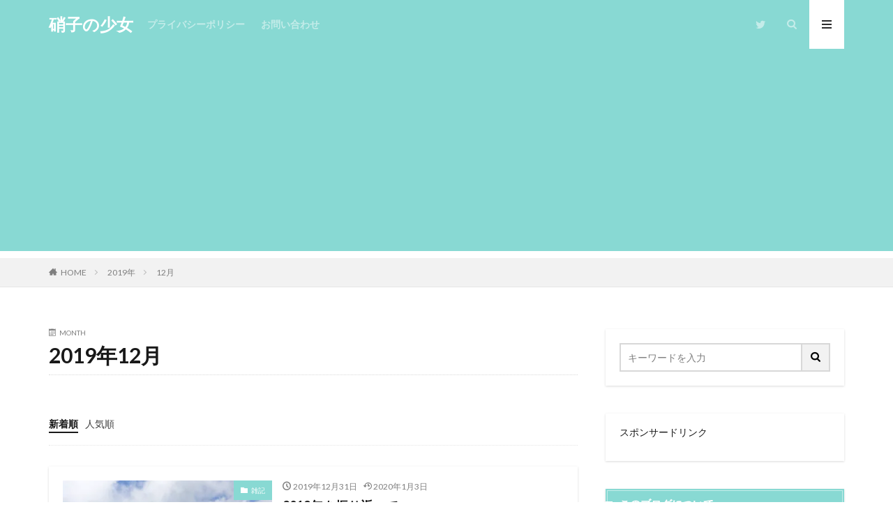

--- FILE ---
content_type: text/html; charset=UTF-8
request_url: https://kisaragi00.com/2019/12/
body_size: 17772
content:
<!DOCTYPE html>

<html lang="ja" prefix="og: http://ogp.me/ns#" class="t-html 
t-middle ">

<head prefix="og: http://ogp.me/ns# fb: http://ogp.me/ns/fb# article: http://ogp.me/ns/article#">
<meta charset="UTF-8">
<title>2019年12月│硝子の少女</title>
<meta name='robots' content='max-image-preview:large' />
<link rel='dns-prefetch' href='//www.google.com' />
<link rel='dns-prefetch' href='//stats.wp.com' />
<link rel='dns-prefetch' href='//v0.wordpress.com' />
<link rel='dns-prefetch' href='//i0.wp.com' />
<link rel='dns-prefetch' href='//c0.wp.com' />
<link rel='dns-prefetch' href='//jetpack.wordpress.com' />
<link rel='dns-prefetch' href='//s0.wp.com' />
<link rel='dns-prefetch' href='//public-api.wordpress.com' />
<link rel='dns-prefetch' href='//0.gravatar.com' />
<link rel='dns-prefetch' href='//1.gravatar.com' />
<link rel='dns-prefetch' href='//2.gravatar.com' />
<!-- kisaragi00.com is managing ads with Advanced Ads --><script id="kisar-ready">
			window.advanced_ads_ready=function(e,a){a=a||"complete";var d=function(e){return"interactive"===a?"loading"!==e:"complete"===e};d(document.readyState)?e():document.addEventListener("readystatechange",(function(a){d(a.target.readyState)&&e()}),{once:"interactive"===a})},window.advanced_ads_ready_queue=window.advanced_ads_ready_queue||[];		</script>
		<link rel='stylesheet' id='dashicons-css' href='https://c0.wp.com/c/6.2.8/wp-includes/css/dashicons.min.css' type='text/css' media='all' />
<link rel='stylesheet' id='thickbox-css' href='https://c0.wp.com/c/6.2.8/wp-includes/js/thickbox/thickbox.css' type='text/css' media='all' />
<link rel='stylesheet' id='wp-block-library-css' href='https://c0.wp.com/c/6.2.8/wp-includes/css/dist/block-library/style.min.css' type='text/css' media='all' />
<style id='wp-block-library-inline-css' type='text/css'>
.has-text-align-justify{text-align:justify;}
</style>
<link rel='stylesheet' id='mediaelement-css' href='https://c0.wp.com/c/6.2.8/wp-includes/js/mediaelement/mediaelementplayer-legacy.min.css' type='text/css' media='all' />
<link rel='stylesheet' id='wp-mediaelement-css' href='https://c0.wp.com/c/6.2.8/wp-includes/js/mediaelement/wp-mediaelement.min.css' type='text/css' media='all' />
<link rel='stylesheet' id='classic-theme-styles-css' href='https://c0.wp.com/c/6.2.8/wp-includes/css/classic-themes.min.css' type='text/css' media='all' />
<style id='global-styles-inline-css' type='text/css'>
body{--wp--preset--color--black: #000000;--wp--preset--color--cyan-bluish-gray: #abb8c3;--wp--preset--color--white: #ffffff;--wp--preset--color--pale-pink: #f78da7;--wp--preset--color--vivid-red: #cf2e2e;--wp--preset--color--luminous-vivid-orange: #ff6900;--wp--preset--color--luminous-vivid-amber: #fcb900;--wp--preset--color--light-green-cyan: #7bdcb5;--wp--preset--color--vivid-green-cyan: #00d084;--wp--preset--color--pale-cyan-blue: #8ed1fc;--wp--preset--color--vivid-cyan-blue: #0693e3;--wp--preset--color--vivid-purple: #9b51e0;--wp--preset--gradient--vivid-cyan-blue-to-vivid-purple: linear-gradient(135deg,rgba(6,147,227,1) 0%,rgb(155,81,224) 100%);--wp--preset--gradient--light-green-cyan-to-vivid-green-cyan: linear-gradient(135deg,rgb(122,220,180) 0%,rgb(0,208,130) 100%);--wp--preset--gradient--luminous-vivid-amber-to-luminous-vivid-orange: linear-gradient(135deg,rgba(252,185,0,1) 0%,rgba(255,105,0,1) 100%);--wp--preset--gradient--luminous-vivid-orange-to-vivid-red: linear-gradient(135deg,rgba(255,105,0,1) 0%,rgb(207,46,46) 100%);--wp--preset--gradient--very-light-gray-to-cyan-bluish-gray: linear-gradient(135deg,rgb(238,238,238) 0%,rgb(169,184,195) 100%);--wp--preset--gradient--cool-to-warm-spectrum: linear-gradient(135deg,rgb(74,234,220) 0%,rgb(151,120,209) 20%,rgb(207,42,186) 40%,rgb(238,44,130) 60%,rgb(251,105,98) 80%,rgb(254,248,76) 100%);--wp--preset--gradient--blush-light-purple: linear-gradient(135deg,rgb(255,206,236) 0%,rgb(152,150,240) 100%);--wp--preset--gradient--blush-bordeaux: linear-gradient(135deg,rgb(254,205,165) 0%,rgb(254,45,45) 50%,rgb(107,0,62) 100%);--wp--preset--gradient--luminous-dusk: linear-gradient(135deg,rgb(255,203,112) 0%,rgb(199,81,192) 50%,rgb(65,88,208) 100%);--wp--preset--gradient--pale-ocean: linear-gradient(135deg,rgb(255,245,203) 0%,rgb(182,227,212) 50%,rgb(51,167,181) 100%);--wp--preset--gradient--electric-grass: linear-gradient(135deg,rgb(202,248,128) 0%,rgb(113,206,126) 100%);--wp--preset--gradient--midnight: linear-gradient(135deg,rgb(2,3,129) 0%,rgb(40,116,252) 100%);--wp--preset--duotone--dark-grayscale: url('#wp-duotone-dark-grayscale');--wp--preset--duotone--grayscale: url('#wp-duotone-grayscale');--wp--preset--duotone--purple-yellow: url('#wp-duotone-purple-yellow');--wp--preset--duotone--blue-red: url('#wp-duotone-blue-red');--wp--preset--duotone--midnight: url('#wp-duotone-midnight');--wp--preset--duotone--magenta-yellow: url('#wp-duotone-magenta-yellow');--wp--preset--duotone--purple-green: url('#wp-duotone-purple-green');--wp--preset--duotone--blue-orange: url('#wp-duotone-blue-orange');--wp--preset--font-size--small: 13px;--wp--preset--font-size--medium: 20px;--wp--preset--font-size--large: 36px;--wp--preset--font-size--x-large: 42px;--wp--preset--spacing--20: 0.44rem;--wp--preset--spacing--30: 0.67rem;--wp--preset--spacing--40: 1rem;--wp--preset--spacing--50: 1.5rem;--wp--preset--spacing--60: 2.25rem;--wp--preset--spacing--70: 3.38rem;--wp--preset--spacing--80: 5.06rem;--wp--preset--shadow--natural: 6px 6px 9px rgba(0, 0, 0, 0.2);--wp--preset--shadow--deep: 12px 12px 50px rgba(0, 0, 0, 0.4);--wp--preset--shadow--sharp: 6px 6px 0px rgba(0, 0, 0, 0.2);--wp--preset--shadow--outlined: 6px 6px 0px -3px rgba(255, 255, 255, 1), 6px 6px rgba(0, 0, 0, 1);--wp--preset--shadow--crisp: 6px 6px 0px rgba(0, 0, 0, 1);}:where(.is-layout-flex){gap: 0.5em;}body .is-layout-flow > .alignleft{float: left;margin-inline-start: 0;margin-inline-end: 2em;}body .is-layout-flow > .alignright{float: right;margin-inline-start: 2em;margin-inline-end: 0;}body .is-layout-flow > .aligncenter{margin-left: auto !important;margin-right: auto !important;}body .is-layout-constrained > .alignleft{float: left;margin-inline-start: 0;margin-inline-end: 2em;}body .is-layout-constrained > .alignright{float: right;margin-inline-start: 2em;margin-inline-end: 0;}body .is-layout-constrained > .aligncenter{margin-left: auto !important;margin-right: auto !important;}body .is-layout-constrained > :where(:not(.alignleft):not(.alignright):not(.alignfull)){max-width: var(--wp--style--global--content-size);margin-left: auto !important;margin-right: auto !important;}body .is-layout-constrained > .alignwide{max-width: var(--wp--style--global--wide-size);}body .is-layout-flex{display: flex;}body .is-layout-flex{flex-wrap: wrap;align-items: center;}body .is-layout-flex > *{margin: 0;}:where(.wp-block-columns.is-layout-flex){gap: 2em;}.has-black-color{color: var(--wp--preset--color--black) !important;}.has-cyan-bluish-gray-color{color: var(--wp--preset--color--cyan-bluish-gray) !important;}.has-white-color{color: var(--wp--preset--color--white) !important;}.has-pale-pink-color{color: var(--wp--preset--color--pale-pink) !important;}.has-vivid-red-color{color: var(--wp--preset--color--vivid-red) !important;}.has-luminous-vivid-orange-color{color: var(--wp--preset--color--luminous-vivid-orange) !important;}.has-luminous-vivid-amber-color{color: var(--wp--preset--color--luminous-vivid-amber) !important;}.has-light-green-cyan-color{color: var(--wp--preset--color--light-green-cyan) !important;}.has-vivid-green-cyan-color{color: var(--wp--preset--color--vivid-green-cyan) !important;}.has-pale-cyan-blue-color{color: var(--wp--preset--color--pale-cyan-blue) !important;}.has-vivid-cyan-blue-color{color: var(--wp--preset--color--vivid-cyan-blue) !important;}.has-vivid-purple-color{color: var(--wp--preset--color--vivid-purple) !important;}.has-black-background-color{background-color: var(--wp--preset--color--black) !important;}.has-cyan-bluish-gray-background-color{background-color: var(--wp--preset--color--cyan-bluish-gray) !important;}.has-white-background-color{background-color: var(--wp--preset--color--white) !important;}.has-pale-pink-background-color{background-color: var(--wp--preset--color--pale-pink) !important;}.has-vivid-red-background-color{background-color: var(--wp--preset--color--vivid-red) !important;}.has-luminous-vivid-orange-background-color{background-color: var(--wp--preset--color--luminous-vivid-orange) !important;}.has-luminous-vivid-amber-background-color{background-color: var(--wp--preset--color--luminous-vivid-amber) !important;}.has-light-green-cyan-background-color{background-color: var(--wp--preset--color--light-green-cyan) !important;}.has-vivid-green-cyan-background-color{background-color: var(--wp--preset--color--vivid-green-cyan) !important;}.has-pale-cyan-blue-background-color{background-color: var(--wp--preset--color--pale-cyan-blue) !important;}.has-vivid-cyan-blue-background-color{background-color: var(--wp--preset--color--vivid-cyan-blue) !important;}.has-vivid-purple-background-color{background-color: var(--wp--preset--color--vivid-purple) !important;}.has-black-border-color{border-color: var(--wp--preset--color--black) !important;}.has-cyan-bluish-gray-border-color{border-color: var(--wp--preset--color--cyan-bluish-gray) !important;}.has-white-border-color{border-color: var(--wp--preset--color--white) !important;}.has-pale-pink-border-color{border-color: var(--wp--preset--color--pale-pink) !important;}.has-vivid-red-border-color{border-color: var(--wp--preset--color--vivid-red) !important;}.has-luminous-vivid-orange-border-color{border-color: var(--wp--preset--color--luminous-vivid-orange) !important;}.has-luminous-vivid-amber-border-color{border-color: var(--wp--preset--color--luminous-vivid-amber) !important;}.has-light-green-cyan-border-color{border-color: var(--wp--preset--color--light-green-cyan) !important;}.has-vivid-green-cyan-border-color{border-color: var(--wp--preset--color--vivid-green-cyan) !important;}.has-pale-cyan-blue-border-color{border-color: var(--wp--preset--color--pale-cyan-blue) !important;}.has-vivid-cyan-blue-border-color{border-color: var(--wp--preset--color--vivid-cyan-blue) !important;}.has-vivid-purple-border-color{border-color: var(--wp--preset--color--vivid-purple) !important;}.has-vivid-cyan-blue-to-vivid-purple-gradient-background{background: var(--wp--preset--gradient--vivid-cyan-blue-to-vivid-purple) !important;}.has-light-green-cyan-to-vivid-green-cyan-gradient-background{background: var(--wp--preset--gradient--light-green-cyan-to-vivid-green-cyan) !important;}.has-luminous-vivid-amber-to-luminous-vivid-orange-gradient-background{background: var(--wp--preset--gradient--luminous-vivid-amber-to-luminous-vivid-orange) !important;}.has-luminous-vivid-orange-to-vivid-red-gradient-background{background: var(--wp--preset--gradient--luminous-vivid-orange-to-vivid-red) !important;}.has-very-light-gray-to-cyan-bluish-gray-gradient-background{background: var(--wp--preset--gradient--very-light-gray-to-cyan-bluish-gray) !important;}.has-cool-to-warm-spectrum-gradient-background{background: var(--wp--preset--gradient--cool-to-warm-spectrum) !important;}.has-blush-light-purple-gradient-background{background: var(--wp--preset--gradient--blush-light-purple) !important;}.has-blush-bordeaux-gradient-background{background: var(--wp--preset--gradient--blush-bordeaux) !important;}.has-luminous-dusk-gradient-background{background: var(--wp--preset--gradient--luminous-dusk) !important;}.has-pale-ocean-gradient-background{background: var(--wp--preset--gradient--pale-ocean) !important;}.has-electric-grass-gradient-background{background: var(--wp--preset--gradient--electric-grass) !important;}.has-midnight-gradient-background{background: var(--wp--preset--gradient--midnight) !important;}.has-small-font-size{font-size: var(--wp--preset--font-size--small) !important;}.has-medium-font-size{font-size: var(--wp--preset--font-size--medium) !important;}.has-large-font-size{font-size: var(--wp--preset--font-size--large) !important;}.has-x-large-font-size{font-size: var(--wp--preset--font-size--x-large) !important;}
.wp-block-navigation a:where(:not(.wp-element-button)){color: inherit;}
:where(.wp-block-columns.is-layout-flex){gap: 2em;}
.wp-block-pullquote{font-size: 1.5em;line-height: 1.6;}
</style>
<link rel='stylesheet' id='aalb_basics_css-css' href='https://kisaragi00.com/wp-content/plugins/amazon-associates-link-builder/css/aalb_basics.css?ver=1.9.3' type='text/css' media='all' />
<link rel='stylesheet' id='contact-form-7-css' href='https://kisaragi00.com/wp-content/plugins/contact-form-7/includes/css/styles.css?ver=5.7.7' type='text/css' media='all' />
<link rel='stylesheet' id='jetpack_css-css' href='https://c0.wp.com/p/jetpack/12.8.2/css/jetpack.css' type='text/css' media='all' />
<script src='https://c0.wp.com/c/6.2.8/wp-includes/js/jquery/jquery.min.js' id='jquery-core-js'></script>
<script src='https://c0.wp.com/c/6.2.8/wp-includes/js/jquery/jquery-migrate.min.js' id='jquery-migrate-js'></script>
<link rel="https://api.w.org/" href="https://kisaragi00.com/wp-json/" />
		<!-- GA Google Analytics @ https://m0n.co/ga -->
		<script async src="https://www.googletagmanager.com/gtag/js?id=G-P583E78R8S"></script>
		<script>
			window.dataLayer = window.dataLayer || [];
			function gtag(){dataLayer.push(arguments);}
			gtag('js', new Date());
			gtag('config', 'G-P583E78R8S');
		</script>

		<style>img#wpstats{display:none}</style>
		<link class="css-async" rel href="https://kisaragi00.com/wp-content/themes/the-thor/css/icon.min.css">
<link class="css-async" rel href="https://fonts.googleapis.com/css?family=Lato:100,300,400,700,900">
<link class="css-async" rel href="https://fonts.googleapis.com/css?family=Fjalla+One">
<link rel="stylesheet" href="https://fonts.googleapis.com/css?family=Noto+Sans+JP:100,200,300,400,500,600,700,800,900">
<link class="css-async" rel href="https://kisaragi00.com/wp-content/themes/the-thor/style.min.css">
<link class="css-async" rel href="https://kisaragi00.com/wp-content/themes/the-thor-child/style-user.css?1547387852">
<script src="https://ajax.googleapis.com/ajax/libs/jquery/1.12.4/jquery.min.js"></script>
<meta http-equiv="X-UA-Compatible" content="IE=edge">
<meta name="viewport" content="width=device-width, initial-scale=1, viewport-fit=cover"/>
<style>
.widget.widget_nav_menu ul.menu{border-color: rgba(136,217,211,0.15);}.widget.widget_nav_menu ul.menu li{border-color: rgba(136,217,211,0.75);}.widget.widget_nav_menu ul.menu .sub-menu li{border-color: rgba(136,217,211,0.15);}.widget.widget_nav_menu ul.menu .sub-menu li .sub-menu li:first-child{border-color: rgba(136,217,211,0.15);}.widget.widget_nav_menu ul.menu li a:hover{background-color: rgba(136,217,211,0.75);}.widget.widget_nav_menu ul.menu .current-menu-item > a{background-color: rgba(136,217,211,0.75);}.widget.widget_nav_menu ul.menu li .sub-menu li a:before {color:#88d9d3;}.widget.widget_nav_menu ul.menu li a{background-color:#88d9d3;}.widget.widget_nav_menu ul.menu .sub-menu a:hover{color:#88d9d3;}.widget.widget_nav_menu ul.menu .sub-menu .current-menu-item a{color:#88d9d3;}.widget.widget_categories ul{border-color: rgba(136,217,211,0.15);}.widget.widget_categories ul li{border-color: rgba(136,217,211,0.75);}.widget.widget_categories ul .children li{border-color: rgba(136,217,211,0.15);}.widget.widget_categories ul .children li .children li:first-child{border-color: rgba(136,217,211,0.15);}.widget.widget_categories ul li a:hover{background-color: rgba(136,217,211,0.75);}.widget.widget_categories ul .current-menu-item > a{background-color: rgba(136,217,211,0.75);}.widget.widget_categories ul li .children li a:before {color:#88d9d3;}.widget.widget_categories ul li a{background-color:#88d9d3;}.widget.widget_categories ul .children a:hover{color:#88d9d3;}.widget.widget_categories ul .children .current-menu-item a{color:#88d9d3;}.widgetSearch__input:hover{border-color:#88d9d3;}.widgetCatTitle{background-color:#88d9d3;}.widgetCatTitle__inner{background-color:#88d9d3;}.widgetSearch__submit:hover{background-color:#88d9d3;}.widgetProfile__sns{background-color:#88d9d3;}.widget.widget_calendar .calendar_wrap tbody a:hover{background-color:#88d9d3;}.widget ul li a:hover{color:#88d9d3;}.widget.widget_rss .rsswidget:hover{color:#88d9d3;}.widget.widget_tag_cloud a:hover{background-color:#88d9d3;}.widget select:hover{border-color:#88d9d3;}.widgetSearch__checkLabel:hover:after{border-color:#88d9d3;}.widgetSearch__check:checked .widgetSearch__checkLabel:before, .widgetSearch__check:checked + .widgetSearch__checkLabel:before{border-color:#88d9d3;}.widgetTab__item.current{border-top-color:#88d9d3;}.widgetTab__item:hover{border-top-color:#88d9d3;}.searchHead__title{background-color:#88d9d3;}.searchHead__submit:hover{color:#88d9d3;}.menuBtn__close:hover{color:#88d9d3;}.menuBtn__link:hover{color:#88d9d3;}@media only screen and (min-width: 992px){.menuBtn__link {background-color:#88d9d3;}}.t-headerCenter .menuBtn__link:hover{color:#88d9d3;}.searchBtn__close:hover{color:#88d9d3;}.searchBtn__link:hover{color:#88d9d3;}.breadcrumb__item a:hover{color:#88d9d3;}.pager__item{color:#88d9d3;}.pager__item:hover, .pager__item-current{background-color:#88d9d3; color:#fff;}.page-numbers{color:#88d9d3;}.page-numbers:hover, .page-numbers.current{background-color:#88d9d3; color:#fff;}.pagePager__item{color:#88d9d3;}.pagePager__item:hover, .pagePager__item-current{background-color:#88d9d3; color:#fff;}.heading a:hover{color:#88d9d3;}.eyecatch__cat{background-color:#88d9d3;}.the__category{background-color:#88d9d3;}.dateList__item a:hover{color:#88d9d3;}.controllerFooter__item:last-child{background-color:#88d9d3;}.controllerFooter__close{background-color:#88d9d3;}.bottomFooter__topBtn{background-color:#88d9d3;}.mask-color{background-color:#88d9d3;}.mask-colorgray{background-color:#88d9d3;}.pickup3__item{background-color:#88d9d3;}.categoryBox__title{color:#88d9d3;}.comments__list .comment-meta{background-color:#88d9d3;}.comment-respond .submit{background-color:#88d9d3;}.prevNext__pop{background-color:#88d9d3;}.swiper-pagination-bullet-active{background-color:#88d9d3;}.swiper-slider .swiper-button-next, .swiper-slider .swiper-container-rtl .swiper-button-prev, .swiper-slider .swiper-button-prev, .swiper-slider .swiper-container-rtl .swiper-button-next	{background-color:#88d9d3;}body{background: url(https://thor-demo.fit-theme.com/wp-content/uploads/2018/12/haikei.jpg) repeat center center;}.t-headerColor .l-header{background-color:#88d9d3;}.t-headerColor .globalNavi::before{background: -webkit-gradient(linear,left top,right top,color-stop(0%,rgba(255,255,255,0)),color-stop(100%,#88d9d3));}.t-headerColor .subNavi__link-pickup:hover{color:#88d9d3;}.snsFooter{background-color:#88d9d3}.widget-main .heading.heading-widget{background-color:#88d9d3}.widget-main .heading.heading-widgetsimple{background-color:#88d9d3}.widget-main .heading.heading-widgetsimplewide{background-color:#88d9d3}.widget-main .heading.heading-widgetwide{background-color:#88d9d3}.widget-main .heading.heading-widgetbottom:before{border-color:#88d9d3}.widget-main .heading.heading-widgetborder{border-color:#88d9d3}.widget-main .heading.heading-widgetborder::before,.widget-main .heading.heading-widgetborder::after{background-color:#88d9d3}.widget-side .heading.heading-widget{background-color:#88d9d3}.widget-side .heading.heading-widgetsimple{background-color:#88d9d3}.widget-side .heading.heading-widgetsimplewide{background-color:#88d9d3}.widget-side .heading.heading-widgetwide{background-color:#88d9d3}.widget-side .heading.heading-widgetbottom:before{border-color:#88d9d3}.widget-side .heading.heading-widgetborder{border-color:#88d9d3}.widget-side .heading.heading-widgetborder::before,.widget-side .heading.heading-widgetborder::after{background-color:#88d9d3}.widget-foot .heading.heading-widget{background-color:#88d9d3}.widget-foot .heading.heading-widgetsimple{background-color:#88d9d3}.widget-foot .heading.heading-widgetsimplewide{background-color:#88d9d3}.widget-foot .heading.heading-widgetwide{background-color:#88d9d3}.widget-foot .heading.heading-widgetbottom:before{border-color:#88d9d3}.widget-foot .heading.heading-widgetborder{border-color:#88d9d3}.widget-foot .heading.heading-widgetborder::before,.widget-foot .heading.heading-widgetborder::after{background-color:#88d9d3}.widget-menu .heading.heading-widget{background-color:#88d9d3}.widget-menu .heading.heading-widgetsimple{background-color:#88d9d3}.widget-menu .heading.heading-widgetsimplewide{background-color:#88d9d3}.widget-menu .heading.heading-widgetwide{background-color:#88d9d3}.widget-menu .heading.heading-widgetbottom:before{border-color:#88d9d3}.widget-menu .heading.heading-widgetborder{border-color:#88d9d3}.widget-menu .heading.heading-widgetborder::before,.widget-menu .heading.heading-widgetborder::after{background-color:#88d9d3}.still{height: 260px;}@media only screen and (min-width: 768px){.still {height: 450px;}}.swiper-slide2.mask.mask-color{background-color:#c2e2ba}.swiper-slide3.mask.mask-color{background-color:#ddc1c1}.rankingBox__bg{background-color:#88d9d3}.the__ribbon{background-color:#ef1d8e}.the__ribbon:after{border-left-color:#ef1d8e; border-right-color:#ef1d8e}.eyecatch__link.eyecatch__link-mask:hover::after {background-color: rgba(198,145,180,0.5);}.eyecatch__link.eyecatch__link-maskzoom:hover::after {background-color: rgba(198,145,180,0.5);}.eyecatch__link.eyecatch__link-maskzoomrotate:hover::after {background-color: rgba(198,145,180,0.5);}.content .afTagBox__btnDetail{background-color:#88d9d3;}.widget .widgetAfTag__btnDetail{background-color:#88d9d3;}.content .afTagBox__btnAf{background-color:#88d9d3;}.widget .widgetAfTag__btnAf{background-color:#88d9d3;}.content a{color:#436de0;}.phrase a{color:#436de0;}.content .sitemap li a:hover{color:#436de0;}.content h2 a:hover,.content h3 a:hover,.content h4 a:hover,.content h5 a:hover{color:#436de0;}.content ul.menu li a:hover{color:#436de0;}.content .es-LiconBox:before{background-color:#a83f3f;}.content .es-LiconCircle:before{background-color:#a83f3f;}.content .es-BTiconBox:before{background-color:#a83f3f;}.content .es-BTiconCircle:before{background-color:#a83f3f;}.content .es-BiconObi{border-color:#a83f3f;}.content .es-BiconCorner:before{background-color:#a83f3f;}.content .es-BiconCircle:before{background-color:#a83f3f;}.content .es-BmarkHatena::before{background-color:#005293;}.content .es-BmarkExcl::before{background-color:#b60105;}.content .es-BmarkQ::before{background-color:#005293;}.content .es-BmarkQ::after{border-top-color:#005293;}.content .es-BmarkA::before{color:#b60105;}.content .es-BsubTradi::before{color:#ffffff;background-color:#b60105;border-color:#b60105;}.btn__link-primary{color:#ffffff; background-color:#dd9b9b;}.content .btn__link-primary{color:#ffffff; background-color:#dd9b9b;}.searchBtn__contentInner .btn__link-search{color:#ffffff; background-color:#dd9b9b;}.btn__link-secondary{color:#ffffff; background-color:#3f3f3f;}.content .btn__link-secondary{color:#ffffff; background-color:#3f3f3f;}.btn__link-search{color:#ffffff; background-color:#3f3f3f;}.btn__link-normal{color:#3f3f3f;}.content .btn__link-normal{color:#3f3f3f;}.btn__link-normal:hover{background-color:#3f3f3f;}.content .btn__link-normal:hover{background-color:#3f3f3f;}.comments__list .comment-reply-link{color:#3f3f3f;}.comments__list .comment-reply-link:hover{background-color:#3f3f3f;}@media only screen and (min-width: 992px){.subNavi__link-pickup{color:#3f3f3f;}}@media only screen and (min-width: 992px){.subNavi__link-pickup:hover{background-color:#3f3f3f;}}.partsH2-12 h2{color:#191919; border-left-color:#8fa8bf; border-bottom-color:#d8d8d8;}.partsH3-25 h3{color:#191919; background-color:#b2384e;}.partsH3-25 h3::after{border-top-color:#b2384e;}.content h4{color:#191919}.content h5{color:#191919}.content ul > li::before{color:#dd9b9b;}.content ul{color:#191919;}.content ol > li::before{color:#a83f3f; border-color:#a83f3f;}.content ol > li > ol > li::before{background-color:#a83f3f; border-color:#a83f3f;}.content ol > li > ol > li > ol > li::before{color:#a83f3f; border-color:#a83f3f;}.content ol{color:#191919;}.content .balloon .balloon__text{color:#191919; background-color:#f2f2f2;}.content .balloon .balloon__text-left:before{border-left-color:#f2f2f2;}.content .balloon .balloon__text-right:before{border-right-color:#f2f2f2;}.content .balloon-boder .balloon__text{color:#191919; background-color:#ffffff;  border-color:#d8d8d8;}.content .balloon-boder .balloon__text-left:before{border-left-color:#d8d8d8;}.content .balloon-boder .balloon__text-left:after{border-left-color:#ffffff;}.content .balloon-boder .balloon__text-right:before{border-right-color:#d8d8d8;}.content .balloon-boder .balloon__text-right:after{border-right-color:#ffffff;}.content blockquote{color:#191919; background-color:#f2f2f2;}.content blockquote::before{color:#d8d8d8;}.content table{color:#191919; border-top-color:#E5E5E5; border-left-color:#E5E5E5;}.content table th{background:#7f7f7f; color:#ffffff; ;border-right-color:#E5E5E5; border-bottom-color:#E5E5E5;}.content table td{background:#ffffff; ;border-right-color:#E5E5E5; border-bottom-color:#E5E5E5;}.content table tr:nth-child(odd) td{background-color:#f2f2f2;}
</style>
<script  async src="https://pagead2.googlesyndication.com/pagead/js/adsbygoogle.js?client=ca-pub-8257882469269751" crossorigin="anonymous"></script><link rel="icon" href="https://i0.wp.com/kisaragi00.com/wp-content/uploads/2019/01/cropped-1-1.jpg?fit=32%2C32&#038;ssl=1" sizes="32x32" />
<link rel="icon" href="https://i0.wp.com/kisaragi00.com/wp-content/uploads/2019/01/cropped-1-1.jpg?fit=192%2C192&#038;ssl=1" sizes="192x192" />
<link rel="apple-touch-icon" href="https://i0.wp.com/kisaragi00.com/wp-content/uploads/2019/01/cropped-1-1.jpg?fit=180%2C180&#038;ssl=1" />
<meta name="msapplication-TileImage" content="https://i0.wp.com/kisaragi00.com/wp-content/uploads/2019/01/cropped-1-1.jpg?fit=270%2C270&#038;ssl=1" />
<style type="text/css" id="wp-custom-css">.l-footer .bottomFooter {
     background: #88D9D3; /* フッターエリアの背景色 */
}
.bottomFooter__copyright {
     color: #ffffff; /* コピーライトの文字色 */
}

/*reCAPTCHAのロゴを隠す*/
.grecaptcha-badge {
visibility: hidden;
}</style><!– Global site tag (gtag.js) – Google Analytics –>
<script async src='https://www.googletagmanager.com/gtag/js?id=UA-63192013-3'></script>
<script>
    window.dataLayer = window.dataLayer || [];
    function gtag(){dataLayer.push(arguments);}
    gtag('js', new Date());
    gtag('config', 'UA-63192013-3');
    
</script>
<!– /Global site tag (gtag.js) – Google Analytics –>
<meta property="og:site_name" content="硝子の少女" />
<meta property="og:type" content="website" />
<meta property="og:title" content="2019年12月│硝子の少女" />
<meta property="og:description" content="サイクリング等のアウトドア・同人活動（創作百合）・デジタルガジェット等趣味についてのブログです。" />
<meta property="og:url" content="https://kisaragi00.com/2026/01/" />
<meta property="og:image" content="https://kisaragi00.com/wp-content/themes/the-thor/img/img_no_768.gif" />
<meta name="twitter:card" content="summary_large_image" />
<meta name="twitter:site" content="@kisaragi00" />

<script type="text/javascript" language="javascript">
    var vc_pid = "886346921";
</script><script type="text/javascript" src="//aml.valuecommerce.com/vcdal.js" async></script><script async custom-element="amp-link-rewriter" src="https://cdn.ampproject.org/v0/amp-link-rewriter-0.1.js"></script>
</head>
<body class=" t-naviNoneSp t-headerColor aa-prefix-kisar-" id="top">


  <!--l-header-->
  <header class="l-header">
    <div class="container container-header">

      <!--logo-->
			<p class="siteTitle">
				<a class="siteTitle__link" href="https://kisaragi00.com">
											硝子の少女					        </a>
      </p>      <!--/logo-->


      				<!--globalNavi-->
				<nav class="globalNavi u-none-sp">
					<div class="globalNavi__inner">
            <ul class="globalNavi__list"><li id="menu-item-246" class="menu-item menu-item-type-post_type menu-item-object-page menu-item-246"><a href="https://kisaragi00.com/privacypolicy/">プライバシーポリシー</a></li>
<li id="menu-item-256" class="menu-item menu-item-type-post_type menu-item-object-page menu-item-256"><a href="https://kisaragi00.com/otoiawase-0101/">お問い合わせ</a></li>
</ul>					</div>
				</nav>
				<!--/globalNavi-->
			

							<!--subNavi-->
				<nav class="subNavi">
	        	        						<ul class="subNavi__list">
															<li class="subNavi__item"><a class="subNavi__link icon-twitter" href="https://twitter.com/kisaragi00"></a></li>
													</ul>
									</nav>
				<!--/subNavi-->
			

            <!--searchBtn-->
			<div class="searchBtn ">
        <input class="searchBtn__checkbox" id="searchBtn-checkbox" type="checkbox">
        <label class="searchBtn__link searchBtn__link-text icon-search" for="searchBtn-checkbox"></label>
        <label class="searchBtn__unshown" for="searchBtn-checkbox"></label>

        <div class="searchBtn__content">
          <div class="searchBtn__scroll">
            <label class="searchBtn__close" for="searchBtn-checkbox"><i class="icon-close"></i>CLOSE</label>
            <div class="searchBtn__contentInner">
              <aside class="widget">
  <div class="widgetSearch">
    <form method="get" action="https://kisaragi00.com" target="_top">
  <div class="widgetSearch__contents">
    <h3 class="heading heading-tertiary">キーワード</h3>
    <input class="widgetSearch__input widgetSearch__input-max" type="text" name="s" placeholder="キーワードを入力" value="">

    
  </div>

  <div class="widgetSearch__contents">
    <h3 class="heading heading-tertiary">カテゴリー</h3>
	<select  name='cat' id='cat_6970ee432e684' class='widgetSearch__select'>
	<option value=''>カテゴリーを選択</option>
	<option class="level-0" value="1">未分類</option>
	<option class="level-0" value="2">雑記</option>
	<option class="level-0" value="5">サイクリング</option>
	<option class="level-0" value="6">ミニベロ</option>
	<option class="level-0" value="8">ロードバイク</option>
	<option class="level-0" value="9">イベント</option>
	<option class="level-0" value="10">カスタマイズ</option>
	<option class="level-0" value="11">AACR</option>
	<option class="level-0" value="12">DAHON</option>
	<option class="level-0" value="13">レビュー</option>
	<option class="level-0" value="14">ガジェット関係</option>
	<option class="level-0" value="16">Mac</option>
	<option class="level-0" value="17">カメラ・写真</option>
	<option class="level-0" value="18">グルメ</option>
	<option class="level-0" value="19">アウトドア・その他スポーツ</option>
	<option class="level-0" value="20">旅行</option>
	<option class="level-0" value="21">博物館・美術館</option>
	<option class="level-0" value="22">グラベルロード</option>
	<option class="level-0" value="23">ウェア関係</option>
	<option class="level-0" value="24">Apple</option>
	<option class="level-0" value="25">書籍関連</option>
	<option class="level-0" value="26">道具・小物</option>
	<option class="level-0" value="27">暮らし</option>
	<option class="level-0" value="28">塩の道（千国街道）</option>
	<option class="level-0" value="29">ホビー</option>
	<option class="level-0" value="30">自転車一般</option>
</select>
  </div>

  	<div class="widgetSearch__tag">
    <h3 class="heading heading-tertiary">タグ</h3>
    <label><input class="widgetSearch__check" type="checkbox" name="tag[]" value="vergep10" /><span class="widgetSearch__checkLabel">VergeP10</span></label><label><input class="widgetSearch__check" type="checkbox" name="tag[]" value="%e3%82%ad%e3%83%83%e3%83%81%e3%83%b3%e3%83%a4%e3%83%9e%e3%83%8a%e3%83%9f" /><span class="widgetSearch__checkLabel">キッチンヤマナミ</span></label><label><input class="widgetSearch__check" type="checkbox" name="tag[]" value="%e3%83%9f%e3%83%8b%e3%83%99%e3%83%ad" /><span class="widgetSearch__checkLabel">ミニベロ</span></label><label><input class="widgetSearch__check" type="checkbox" name="tag[]" value="%e6%9c%88%e6%97%a5%e5%a0%82%e8%a3%bd%e3%83%91%e3%83%b3" /><span class="widgetSearch__checkLabel">月日堂製パン</span></label>  </div>
  
  <div class="btn btn-search">
    <button class="btn__link btn__link-search" type="submit" value="search">検索</button>
  </div>
</form>
  </div>
</aside>
            </div>
          </div>
        </div>
      </div>
			<!--/searchBtn-->
      

            <!--menuBtn-->
			<div class="menuBtn ">
        <input class="menuBtn__checkbox" id="menuBtn-checkbox" type="checkbox">
        <label class="menuBtn__link menuBtn__link-text icon-menu" for="menuBtn-checkbox"></label>
        <label class="menuBtn__unshown" for="menuBtn-checkbox"></label>
        <div class="menuBtn__content">
          <div class="menuBtn__scroll">
            <label class="menuBtn__close" for="menuBtn-checkbox"><i class="icon-close"></i>CLOSE</label>
            <div class="menuBtn__contentInner">
															<nav class="menuBtn__navi u-none-pc">
	              		                <ul class="menuBtn__naviList">
																					<li class="menuBtn__naviItem"><a class="menuBtn__naviLink icon-twitter" href="https://twitter.com/kisaragi00"></a></li>
											                </ul>
								</nav>
	              																							<aside class="widget widget-menu widget_text"><h2 class="heading heading-widgetsimplewide">管理人</h2>			<div class="textwidget"><div class="wp-block-image"><img decoding="async" class="aligncenter wp-image-6769 size-thumbnail" src="https://i0.wp.com/kisaragi00.com/wp-content/uploads/2021/10/Twitterアイコン20211001-1.jpg?resize=150%2C150&#038;ssl=1" alt="" width="150" height="150" data-recalc-dims="1" /></div>
<p><strong>     　　　　　キサラギ ハルカ(@kisaragi00)</strong></p>
<p><strong>　個人サークル「硝子の少女」として創作百合ジャンルで同人活動を行なっています。<br />
ガンダム・マンガ・アニメ・百合・自転車・マイメロ好き。ゆるポタメインでサイクリングも少々。<br />
現在ハマっている作品は『ゆるキャン△』。</strong></p>
<p>MacBook Pro（2020）/ ipad pro 12.9（2018）</p>
<p>愛車：RITEWAY GLACIER/JAMIS RENEGADE S2/<br />
KONA ROVE ST</p>
<p>&nbsp;</p>
<p>※このサイトはreCAPTCHAによって保護されており、Googleのプライバシーポリシーと利用規約が適用されます。</p>
<p>This site is protected by reCAPTCHA and the Google<br />
<a href="https://policies.google.com/privacy" data-nodal="">Privacy Policy</a> and<br />
<a href="https://policies.google.com/terms" data-nodal="">Terms of Service</a> apply.</p>
</div>
		</aside>							            </div>
          </div>
        </div>
			</div>
			<!--/menuBtn-->
      
    </div>
  </header>
  <!--/l-header-->


  <!--l-headerBottom-->
  <div class="l-headerBottom">

    
		
	  	    <div class="wider">
				<!--breadcrum-->
	      <div class="breadcrumb"><ul class="breadcrumb__list container"><li class="breadcrumb__item icon-home"><a href="https://kisaragi00.com">HOME</a></li><li class="breadcrumb__item"><a href="https://kisaragi00.com/2019/">2019年</a></li><li class="breadcrumb__item breadcrumb__item-current"><a href="https://kisaragi00.com/2019/12/">12月</a></li></ul></div>				<!--/breadcrum-->
	    </div>
	  
  </div>
  <!--l-headerBottom-->




  <!--l-wrapper-->
  <div class="l-wrapper">

    <!--l-main-->
        <main class="l-main">


      <div class="dividerBottom">
        <div class="archiveHead">
          <div class="archiveHead__contents">
            <span class="archiveHead__subtitle"><i class="icon-calendar"></i>MONTH</span>
            <h1 class="heading heading-primary">2019年12月</h1>
          </div>
        </div>
      </div>



      <div class="dividerBottom">


      

        <!--controller-->
        <input type="radio" name="controller__viewRadio" value="viewWide" class="controller__viewRadio" id="viewWide" ><input type="radio" name="controller__viewRadio" value="viewCard" class="controller__viewRadio" id="viewCard" ><input type="radio" name="controller__viewRadio" value="viewNormal" class="controller__viewRadio" id="viewNormal" checked><ul class="controller "><li class="controller__item"><form method="get" name="newer" action="https://kisaragi00.com/2019/12/"><input type="hidden" name="sort" value="newer" /><a class="controller__link is-current" href="javascript:newer.submit()">新着順</a></form></li><li class="controller__item"><form method="get" name="popular" action="https://kisaragi00.com/2019/12/"><input type="hidden" name="sort" value="popular" /><a class="controller__link" href="javascript:popular.submit()">人気順</a></form></li></ul>        <!--/controller-->

        <!--archive-->
                <div class="archive">
	      			          <article class="archive__item archive__item-shadow">

                        <div class="eyecatch">

              			    			          <span class="eyecatch__cat cc-bg2"><a href="https://kisaragi00.com/category/%e9%9b%91%e8%a8%98/">雑記</a></span>              <a class="eyecatch__link eyecatch__link-maskzoom" href="https://kisaragi00.com/2019/12/31/look-back-2019/">
                                  <img width="375" height="281" src="https://i0.wp.com/kisaragi00.com/wp-content/uploads/2019/08/678E10CE-F3CE-41A3-8D89-9793CDC65800.jpeg?fit=375%2C281&amp;ssl=1" class="attachment-icatch375 size-icatch375 wp-post-image" alt="" decoding="async" />                              </a>
            </div>
            
            <div class="archive__contents">

			  
                            <ul class="dateList">
                                  <li class="dateList__item icon-clock">2019年12月31日</li>
                                                  <li class="dateList__item icon-update">2020年1月3日</li>
                                                              </ul>
              
              <h2 class="heading heading-secondary">
                <a href="https://kisaragi00.com/2019/12/31/look-back-2019/">2019年を振り返って・・・</a>
              </h2>
              <p class="phrase phrase-secondary">
              　2019年も残すところ僅かですがもともと備忘録も兼ねて始めたこのブログ。当初目的に沿って改めて2019年の振り返りをしてみようと思います。ブログに書いていないことも色々としていますが大まかなものを挙げていこうと思います。 DAHON DASH ALTENAカスタム 　2018年末にDAHONの「D [&hellip;]              </p>

                            <div class="btn btn-right">
                <a class="btn__link btn__link-normal" href="https://kisaragi00.com/2019/12/31/look-back-2019/">続きを読む</a>
              </div>
                          </div>
          </article>

            		  			          <article class="archive__item archive__item-shadow">

                        <div class="eyecatch">

              			    			          <span class="eyecatch__cat cc-bg19"><a href="https://kisaragi00.com/category/%e3%82%a2%e3%82%a6%e3%83%88%e3%83%89%e3%82%a2%e3%83%bb%e3%81%9d%e3%81%ae%e4%bb%96%e3%82%b9%e3%83%9d%e3%83%bc%e3%83%84/">アウトドア・その他スポーツ</a></span>              <a class="eyecatch__link eyecatch__link-maskzoom" href="https://kisaragi00.com/2019/12/30/fall-and-winter-cycling-underwear/">
                                  <img width="375" height="281" src="https://i0.wp.com/kisaragi00.com/wp-content/uploads/2019/12/735BC354-11A0-4074-8173-D2F412A13ECD_1_201_a-scaled.jpeg?fit=375%2C281&amp;ssl=1" class="attachment-icatch375 size-icatch375 wp-post-image" alt="" decoding="async" />                              </a>
            </div>
            
            <div class="archive__contents">

			  
                            <ul class="dateList">
                                  <li class="dateList__item icon-clock">2019年12月30日</li>
                                                  <li class="dateList__item icon-update">2020年12月17日</li>
                                                              </ul>
              
              <h2 class="heading heading-secondary">
                <a href="https://kisaragi00.com/2019/12/30/fall-and-winter-cycling-underwear/">秋冬のサイクリングでメリノウールインナーを導入してみました</a>
              </h2>
              <p class="phrase phrase-secondary">
              　秋冬のサイクリングやハイキング等々アウトドアで困るのが服装選び。寒いので防寒を徹底したいところですが、やりすぎると暑くなりすぎて汗冷えを招くことになります。特に秋冬は時間帯や陽がさすかどうかで寒暖差が大きい季節です。 ジオラインだと寒いことがある 　今までにパールイズミやモンベル・ファイントラック [&hellip;]              </p>

                            <div class="btn btn-right">
                <a class="btn__link btn__link-normal" href="https://kisaragi00.com/2019/12/30/fall-and-winter-cycling-underwear/">続きを読む</a>
              </div>
                          </div>
          </article>

            		  			          <article class="archive__item archive__item-shadow">

                        <div class="eyecatch">

              			    			          <span class="eyecatch__cat cc-bg22"><a href="https://kisaragi00.com/category/%e3%82%b0%e3%83%a9%e3%83%99%e3%83%ab%e3%83%ad%e3%83%bc%e3%83%89/">グラベルロード</a></span>              <a class="eyecatch__link eyecatch__link-maskzoom" href="https://kisaragi00.com/2019/12/29/year-end-cycling/">
                                  <img width="375" height="281" src="https://i0.wp.com/kisaragi00.com/wp-content/uploads/2019/12/00413658-70B8-435F-8D42-956B8E78AE58_1_201_a-scaled.jpeg?fit=375%2C281&amp;ssl=1" class="attachment-icatch375 size-icatch375 wp-post-image" alt="" decoding="async" />                              </a>
            </div>
            
            <div class="archive__contents">

			  
                            <ul class="dateList">
                                  <li class="dateList__item icon-clock">2019年12月29日</li>
                                                  <li class="dateList__item icon-update">2020年2月3日</li>
                                                              </ul>
              
              <h2 class="heading heading-secondary">
                <a href="https://kisaragi00.com/2019/12/29/year-end-cycling/">年納めサイクリング</a>
              </h2>
              <p class="phrase phrase-secondary">
              　昨日に続きサイクリングでお出かけ。明日から天候が崩れるとのことなので今回が年納めのサイクリングになりそうです。 　　天気が悪くなると言われても信じられないような青空。 　どこを走るか迷いましたが今回はROVE STなので山麓線（306号線）をメインに走ることにしました。 　山麓線にはどこからアクセ [&hellip;]              </p>

                            <div class="btn btn-right">
                <a class="btn__link btn__link-normal" href="https://kisaragi00.com/2019/12/29/year-end-cycling/">続きを読む</a>
              </div>
                          </div>
          </article>

            		  			          <article class="archive__item archive__item-shadow">

                        <div class="eyecatch">

              			    			          <span class="eyecatch__cat cc-bg5"><a href="https://kisaragi00.com/category/%e3%82%b5%e3%82%a4%e3%82%af%e3%83%aa%e3%83%b3%e3%82%b0/">サイクリング</a></span>              <a class="eyecatch__link eyecatch__link-maskzoom" href="https://kisaragi00.com/2019/12/28/winter-sunny-adumino-pottering/">
                                  <img width="375" height="281" src="https://i0.wp.com/kisaragi00.com/wp-content/uploads/2019/12/93690231-9BD9-4F62-A5CB-FAA1144A3EA0_1_201_a-scaled.jpeg?fit=375%2C281&amp;ssl=1" class="attachment-icatch375 size-icatch375 wp-post-image" alt="" decoding="async" />                              </a>
            </div>
            
            <div class="archive__contents">

			  
                            <ul class="dateList">
                                  <li class="dateList__item icon-clock">2019年12月28日</li>
                                                  <li class="dateList__item icon-update">2020年2月3日</li>
                                                              </ul>
              
              <h2 class="heading heading-secondary">
                <a href="https://kisaragi00.com/2019/12/28/winter-sunny-adumino-pottering/">冬晴れの安曇野ポタリング</a>
              </h2>
              <p class="phrase phrase-secondary">
              　世間は年末年始で冬コミも始まりましたが、私は久々にロードバイクでポタリング。 　実に○ヶ月ぶりのロードバイク・・・。冬晴れではありますが路面凍結も怖いので山麓線（AACRのコースと言えばわかる？）ではなく「あづみ野やまびこ自転車道」を走ることにしました。身体が鈍っているので満足に走れるか自信もない [&hellip;]              </p>

                            <div class="btn btn-right">
                <a class="btn__link btn__link-normal" href="https://kisaragi00.com/2019/12/28/winter-sunny-adumino-pottering/">続きを読む</a>
              </div>
                          </div>
          </article>

            		          </div>
	            <!--/archive-->


	  


        <!--pager-->
		        <!--/pager-->
      </div>

    </main>
    <!--/l-main-->


          <!--l-sidebar-->
<div class="l-sidebar">	
	
  <aside class="widget widget-side u-shadowfix widget_search"><form class="widgetSearch__flex" method="get" action="https://kisaragi00.com" target="_top">
  <input class="widgetSearch__input" type="text" maxlength="50" name="s" placeholder="キーワードを入力" value="">
  <button class="widgetSearch__submit icon-search" type="submit" value="search"></button>
</form>
</aside><aside class="widget widget-side u-shadowfix widget_text">			<div class="textwidget"><p>スポンサードリンク<br />
<script async src="//pagead2.googlesyndication.com/pagead/js/adsbygoogle.js"></script><br />
<script>
     (adsbygoogle = window.adsbygoogle || []).push({
          google_ad_client: "ca-pub-8257882469269751",
          enable_page_level_ads: true
     });
</script></p>
</div>
		</aside><aside class="widget widget-side u-shadowfix widget_text"><h2 class="heading heading-widgetwide">このブログについて</h2>			<div class="textwidget"><p><strong>　キサラギ ハルカ(@kisaragi00)および</strong><strong>個人サークル「硝子の少女」（創作百合ジャンル）の同人活動・サイクリング等のアウトドア・その時々の製品レビュー等々について扱います。</strong></p>
</div>
		</aside><aside class="widget widget-side u-shadowfix widget_archive"><h2 class="heading heading-widgetwide">アーカイブ</h2>
			<ul>
					<li><a href='https://kisaragi00.com/2026/01/'>2026年1月</a></li>
	<li><a href='https://kisaragi00.com/2025/12/'>2025年12月</a></li>
	<li><a href='https://kisaragi00.com/2025/11/'>2025年11月</a></li>
	<li><a href='https://kisaragi00.com/2025/10/'>2025年10月</a></li>
	<li><a href='https://kisaragi00.com/2025/09/'>2025年9月</a></li>
	<li><a href='https://kisaragi00.com/2025/08/'>2025年8月</a></li>
	<li><a href='https://kisaragi00.com/2025/07/'>2025年7月</a></li>
	<li><a href='https://kisaragi00.com/2025/06/'>2025年6月</a></li>
	<li><a href='https://kisaragi00.com/2025/05/'>2025年5月</a></li>
	<li><a href='https://kisaragi00.com/2025/04/'>2025年4月</a></li>
	<li><a href='https://kisaragi00.com/2025/03/'>2025年3月</a></li>
	<li><a href='https://kisaragi00.com/2025/02/'>2025年2月</a></li>
	<li><a href='https://kisaragi00.com/2024/12/'>2024年12月</a></li>
	<li><a href='https://kisaragi00.com/2024/10/'>2024年10月</a></li>
	<li><a href='https://kisaragi00.com/2024/09/'>2024年9月</a></li>
	<li><a href='https://kisaragi00.com/2024/08/'>2024年8月</a></li>
	<li><a href='https://kisaragi00.com/2024/07/'>2024年7月</a></li>
	<li><a href='https://kisaragi00.com/2024/06/'>2024年6月</a></li>
	<li><a href='https://kisaragi00.com/2024/05/'>2024年5月</a></li>
	<li><a href='https://kisaragi00.com/2024/04/'>2024年4月</a></li>
	<li><a href='https://kisaragi00.com/2024/03/'>2024年3月</a></li>
	<li><a href='https://kisaragi00.com/2024/02/'>2024年2月</a></li>
	<li><a href='https://kisaragi00.com/2024/01/'>2024年1月</a></li>
	<li><a href='https://kisaragi00.com/2023/12/'>2023年12月</a></li>
	<li><a href='https://kisaragi00.com/2023/11/'>2023年11月</a></li>
	<li><a href='https://kisaragi00.com/2023/10/'>2023年10月</a></li>
	<li><a href='https://kisaragi00.com/2023/09/'>2023年9月</a></li>
	<li><a href='https://kisaragi00.com/2023/08/'>2023年8月</a></li>
	<li><a href='https://kisaragi00.com/2023/07/'>2023年7月</a></li>
	<li><a href='https://kisaragi00.com/2023/06/'>2023年6月</a></li>
	<li><a href='https://kisaragi00.com/2023/05/'>2023年5月</a></li>
	<li><a href='https://kisaragi00.com/2023/04/'>2023年4月</a></li>
	<li><a href='https://kisaragi00.com/2023/03/'>2023年3月</a></li>
	<li><a href='https://kisaragi00.com/2023/02/'>2023年2月</a></li>
	<li><a href='https://kisaragi00.com/2023/01/'>2023年1月</a></li>
	<li><a href='https://kisaragi00.com/2022/12/'>2022年12月</a></li>
	<li><a href='https://kisaragi00.com/2022/11/'>2022年11月</a></li>
	<li><a href='https://kisaragi00.com/2022/10/'>2022年10月</a></li>
	<li><a href='https://kisaragi00.com/2022/09/'>2022年9月</a></li>
	<li><a href='https://kisaragi00.com/2022/08/'>2022年8月</a></li>
	<li><a href='https://kisaragi00.com/2022/07/'>2022年7月</a></li>
	<li><a href='https://kisaragi00.com/2022/06/'>2022年6月</a></li>
	<li><a href='https://kisaragi00.com/2022/05/'>2022年5月</a></li>
	<li><a href='https://kisaragi00.com/2022/04/'>2022年4月</a></li>
	<li><a href='https://kisaragi00.com/2022/03/'>2022年3月</a></li>
	<li><a href='https://kisaragi00.com/2022/02/'>2022年2月</a></li>
	<li><a href='https://kisaragi00.com/2022/01/'>2022年1月</a></li>
	<li><a href='https://kisaragi00.com/2021/12/'>2021年12月</a></li>
	<li><a href='https://kisaragi00.com/2021/11/'>2021年11月</a></li>
	<li><a href='https://kisaragi00.com/2021/10/'>2021年10月</a></li>
	<li><a href='https://kisaragi00.com/2021/09/'>2021年9月</a></li>
	<li><a href='https://kisaragi00.com/2021/08/'>2021年8月</a></li>
	<li><a href='https://kisaragi00.com/2021/07/'>2021年7月</a></li>
	<li><a href='https://kisaragi00.com/2021/06/'>2021年6月</a></li>
	<li><a href='https://kisaragi00.com/2021/05/'>2021年5月</a></li>
	<li><a href='https://kisaragi00.com/2021/04/'>2021年4月</a></li>
	<li><a href='https://kisaragi00.com/2021/03/'>2021年3月</a></li>
	<li><a href='https://kisaragi00.com/2021/02/'>2021年2月</a></li>
	<li><a href='https://kisaragi00.com/2021/01/'>2021年1月</a></li>
	<li><a href='https://kisaragi00.com/2020/12/'>2020年12月</a></li>
	<li><a href='https://kisaragi00.com/2020/11/'>2020年11月</a></li>
	<li><a href='https://kisaragi00.com/2020/10/'>2020年10月</a></li>
	<li><a href='https://kisaragi00.com/2020/09/'>2020年9月</a></li>
	<li><a href='https://kisaragi00.com/2020/08/'>2020年8月</a></li>
	<li><a href='https://kisaragi00.com/2020/07/'>2020年7月</a></li>
	<li><a href='https://kisaragi00.com/2020/06/'>2020年6月</a></li>
	<li><a href='https://kisaragi00.com/2020/05/'>2020年5月</a></li>
	<li><a href='https://kisaragi00.com/2020/04/'>2020年4月</a></li>
	<li><a href='https://kisaragi00.com/2020/03/'>2020年3月</a></li>
	<li><a href='https://kisaragi00.com/2020/02/'>2020年2月</a></li>
	<li><a href='https://kisaragi00.com/2020/01/'>2020年1月</a></li>
	<li><a href='https://kisaragi00.com/2019/12/' aria-current="page">2019年12月</a></li>
	<li><a href='https://kisaragi00.com/2019/11/'>2019年11月</a></li>
	<li><a href='https://kisaragi00.com/2019/10/'>2019年10月</a></li>
	<li><a href='https://kisaragi00.com/2019/09/'>2019年9月</a></li>
	<li><a href='https://kisaragi00.com/2019/08/'>2019年8月</a></li>
	<li><a href='https://kisaragi00.com/2019/07/'>2019年7月</a></li>
	<li><a href='https://kisaragi00.com/2019/06/'>2019年6月</a></li>
	<li><a href='https://kisaragi00.com/2019/05/'>2019年5月</a></li>
	<li><a href='https://kisaragi00.com/2019/04/'>2019年4月</a></li>
	<li><a href='https://kisaragi00.com/2019/03/'>2019年3月</a></li>
	<li><a href='https://kisaragi00.com/2019/02/'>2019年2月</a></li>
	<li><a href='https://kisaragi00.com/2019/01/'>2019年1月</a></li>
			</ul>

			</aside><aside class="widget widget-side u-shadowfix widget_categories"><h2 class="heading heading-widgetwide">カテゴリー</h2>
			<ul>
					<li class="cat-item cat-item-11"><a href="https://kisaragi00.com/category/aacr/">AACR</a>
</li>
	<li class="cat-item cat-item-24"><a href="https://kisaragi00.com/category/apple/">Apple</a>
</li>
	<li class="cat-item cat-item-12"><a href="https://kisaragi00.com/category/dahon/">DAHON</a>
</li>
	<li class="cat-item cat-item-16"><a href="https://kisaragi00.com/category/mac/">Mac</a>
</li>
	<li class="cat-item cat-item-19"><a href="https://kisaragi00.com/category/%e3%82%a2%e3%82%a6%e3%83%88%e3%83%89%e3%82%a2%e3%83%bb%e3%81%9d%e3%81%ae%e4%bb%96%e3%82%b9%e3%83%9d%e3%83%bc%e3%83%84/">アウトドア・その他スポーツ</a>
</li>
	<li class="cat-item cat-item-9"><a href="https://kisaragi00.com/category/%e3%82%a4%e3%83%99%e3%83%b3%e3%83%88/">イベント</a>
</li>
	<li class="cat-item cat-item-23"><a href="https://kisaragi00.com/category/%e3%82%a6%e3%82%a7%e3%82%a2%e9%96%a2%e4%bf%82/">ウェア関係</a>
</li>
	<li class="cat-item cat-item-10"><a href="https://kisaragi00.com/category/%e3%82%ab%e3%82%b9%e3%82%bf%e3%83%9e%e3%82%a4%e3%82%ba/">カスタマイズ</a>
</li>
	<li class="cat-item cat-item-17"><a href="https://kisaragi00.com/category/%e3%82%ab%e3%83%a1%e3%83%a9%e3%83%bb%e5%86%99%e7%9c%9f/">カメラ・写真</a>
</li>
	<li class="cat-item cat-item-14"><a href="https://kisaragi00.com/category/%e3%82%ac%e3%82%b8%e3%82%a7%e3%83%83%e3%83%88%e9%96%a2%e4%bf%82/">ガジェット関係</a>
</li>
	<li class="cat-item cat-item-22"><a href="https://kisaragi00.com/category/%e3%82%b0%e3%83%a9%e3%83%99%e3%83%ab%e3%83%ad%e3%83%bc%e3%83%89/">グラベルロード</a>
</li>
	<li class="cat-item cat-item-18"><a href="https://kisaragi00.com/category/%e3%82%b0%e3%83%ab%e3%83%a1/">グルメ</a>
</li>
	<li class="cat-item cat-item-5"><a href="https://kisaragi00.com/category/%e3%82%b5%e3%82%a4%e3%82%af%e3%83%aa%e3%83%b3%e3%82%b0/">サイクリング</a>
</li>
	<li class="cat-item cat-item-29"><a href="https://kisaragi00.com/category/%e3%83%9b%e3%83%93%e3%83%bc/">ホビー</a>
</li>
	<li class="cat-item cat-item-6"><a href="https://kisaragi00.com/category/%e3%83%9f%e3%83%8b%e3%83%99%e3%83%ad/">ミニベロ</a>
</li>
	<li class="cat-item cat-item-13"><a href="https://kisaragi00.com/category/%e3%83%ac%e3%83%93%e3%83%a5%e3%83%bc/">レビュー</a>
</li>
	<li class="cat-item cat-item-8"><a href="https://kisaragi00.com/category/%e3%83%ad%e3%83%bc%e3%83%89%e3%83%90%e3%82%a4%e3%82%af/">ロードバイク</a>
</li>
	<li class="cat-item cat-item-21"><a href="https://kisaragi00.com/category/%e5%8d%9a%e7%89%a9%e9%a4%a8%e3%83%bb%e7%be%8e%e8%a1%93%e9%a4%a8/">博物館・美術館</a>
</li>
	<li class="cat-item cat-item-28"><a href="https://kisaragi00.com/category/%e5%a1%a9%e3%81%ae%e9%81%93%ef%bc%88%e5%8d%83%e5%9b%bd%e8%a1%97%e9%81%93%ef%bc%89/">塩の道（千国街道）</a>
</li>
	<li class="cat-item cat-item-20"><a href="https://kisaragi00.com/category/%e6%97%85%e8%a1%8c/">旅行</a>
</li>
	<li class="cat-item cat-item-27"><a href="https://kisaragi00.com/category/%e6%9a%ae%e3%82%89%e3%81%97/">暮らし</a>
</li>
	<li class="cat-item cat-item-25"><a href="https://kisaragi00.com/category/%e6%9b%b8%e7%b1%8d%e9%96%a2%e9%80%a3/">書籍関連</a>
</li>
	<li class="cat-item cat-item-1"><a href="https://kisaragi00.com/category/%e6%9c%aa%e5%88%86%e9%a1%9e/">未分類</a>
</li>
	<li class="cat-item cat-item-30"><a href="https://kisaragi00.com/category/%e8%87%aa%e8%bb%a2%e8%bb%8a%e4%b8%80%e8%88%ac/">自転車一般</a>
</li>
	<li class="cat-item cat-item-26"><a href="https://kisaragi00.com/category/%e9%81%93%e5%85%b7%e3%83%bb%e5%b0%8f%e7%89%a9/">道具・小物</a>
</li>
	<li class="cat-item cat-item-2"><a href="https://kisaragi00.com/category/%e9%9b%91%e8%a8%98/">雑記</a>
</li>
			</ul>

			</aside>
		<aside class="widget widget-side u-shadowfix widget_recent_entries">
		<h2 class="heading heading-widgetwide">最近の投稿</h2>
		<ul>
											<li>
					<a href="https://kisaragi00.com/2026/01/21/schwalbe-smart-sam-review2/">ミニベロで履ける太いタイヤ　シュワルベ　「Smart Sam（スマートサム）」　レビュー　tern Verge P10で再レビュー</a>
									</li>
											<li>
					<a href="https://kisaragi00.com/2026/01/11/minivelo-testride/">折り畳み自転車を試乗してきた話　ダホン「K1」・「K9X」・KHS「F20-R」、BROMPTON</a>
									</li>
											<li>
					<a href="https://kisaragi00.com/2026/01/09/zeque-baron-review/">Zeque（ゼクー）「Baron（バロン）」レビュー！！　TALEXレンズ採用の複式タイプサングラス　眼鏡ユーザーの貴重な選択肢</a>
									</li>
											<li>
					<a href="https://kisaragi00.com/2025/12/30/dahon-deftar-tx-impre/">DAHON「Deftar TX」試乗インプレ！！　ダホンユーザーが待ち望んだモデル</a>
									</li>
											<li>
					<a href="https://kisaragi00.com/2025/12/30/tokyo-year-end/">年末の物見遊山に東京観光</a>
									</li>
					</ul>

		</aside><aside class="widget widget-side u-shadowfix widget_recent_comments"><h2 class="heading heading-widgetwide">最近のコメント</h2><ul id="recentcomments"><li class="recentcomments"><a href="https://kisaragi00.com/2020/11/26/glacier-tire-tracker/#comment-103">さらなる乗り心地向上を目指してグレイシアのタイヤをサーファス「トラッカー」に交換</a> に <span class="comment-author-link"><a href="https://kisaragi00.com/2020/10/04/tracker-tire/" class="url" rel="ugc">トラッカーという太いミニベロ用タイヤが届きました</a></span> より</li><li class="recentcomments"><a href="https://kisaragi00.com/2021/11/02/chikuhoku-cycling-2/#comment-102">筑北村サイクリング（中編）　善光寺街道（青柳宿・大切通し）</a> に <span class="comment-author-link"><a href="https://kisaragi00.com/2021/11/13/chikuhoku-cycling-3/" class="url" rel="ugc">筑北村サイクリング（後編）　差切峡・山清路│硝子の少女</a></span> より</li><li class="recentcomments"><a href="https://kisaragi00.com/2021/11/14/autumn-hakuba-cycling-2021/#comment-101">秋の白馬村サイクリング2021</a> に <span class="comment-author-link"><a href="https://kisaragi00.com/2021/11/19/lake-kizaki-cycling/" class="url" rel="ugc">2週連続で木崎湖をサイクリングした記</a></span> より</li><li class="recentcomments"><a href="https://kisaragi00.com/2021/11/07/autumn-lake-kizaki/#comment-100">秋の木崎湖サイクリングとフォロワーさんとの邂逅</a> に <span class="comment-author-link"><a href="https://kisaragi00.com/2021/11/19/lake-kizaki-cycling/" class="url" rel="ugc">2週連続で木崎湖をサイクリングした記</a></span> より</li><li class="recentcomments"><a href="https://kisaragi00.com/2021/11/13/chikuhoku-cycling-3/#comment-98">筑北村サイクリング（後編）　差切峡・山清路</a> に <span class="comment-author-link"><a href="https://kisaragi00.com/2021/11/02/chikuhoku-cycling-2/" class="url" rel="ugc">筑北村サイクリング（中編）　善光寺街道（青柳宿・大切通し）</a></span> より</li></ul></aside>
	
</div>
<!--/l-sidebar-->

	

  </div>
  <!--/l-wrapper-->



  <!--l-footerTop-->
  <div class="l-footerTop">

    
  </div>
  <!--/l-footerTop-->


  <!--l-footer-->
  <footer class="l-footer">

            <div class="wider">
      <!--snsFooter-->
      <div class="snsFooter">
        <div class="container">

          <ul class="snsFooter__list">
		              <li class="snsFooter__item"><a class="snsFooter__link icon-twitter" href="https://twitter.com/kisaragi00"></a></li>
		            </ul>
        </div>
      </div>
      <!--/snsFooter-->
    </div>
    


    

    <div class="wider">
      <!--bottomFooter-->
      <div class="bottomFooter">
        <div class="container">

          
          <div class="bottomFooter__copyright">
          			© Copyright 2026 <a class="bottomFooter__link" href="https://kisaragi00.com">硝子の少女</a>.
                    </div>

          
        </div>
        <a href="#top" class="bottomFooter__topBtn" id="bottomFooter__topBtn"></a>
      </div>
      <!--/bottomFooter-->


    </div>


    
  </footer>
  <!-- /l-footer -->



<script>Array.prototype.forEach.call(document.getElementsByClassName("css-async"), function(e){e.rel = "stylesheet"});</script>
		<script type="application/ld+json">
		{ "@context":"http://schema.org",
		  "@type": "BreadcrumbList",
		  "itemListElement":
		  [
		    {"@type": "ListItem","position": 1,"item":{"@id": "https://kisaragi00.com","name": "HOME"}},
		    {"@type": "ListItem","position": 2,"item":{"@id": "https://kisaragi00.com/2019/","name": "2019年"}},
    {"@type": "ListItem","position": 3,"item":{"@id": "https://kisaragi00.com/2019/12/","name": "12月"}}
		  ]
		}
		</script>


		<script type='text/javascript' id='thickbox-js-extra'>
/* <![CDATA[ */
var thickboxL10n = {"next":"\u6b21\u3078 >","prev":"< \u524d\u3078","image":"\u753b\u50cf","of":"\/","close":"\u9589\u3058\u308b","noiframes":"\u3053\u306e\u6a5f\u80fd\u3067\u306f iframe \u304c\u5fc5\u8981\u3067\u3059\u3002\u73fe\u5728 iframe \u3092\u7121\u52b9\u5316\u3057\u3066\u3044\u308b\u304b\u3001\u5bfe\u5fdc\u3057\u3066\u3044\u306a\u3044\u30d6\u30e9\u30a6\u30b6\u30fc\u3092\u4f7f\u3063\u3066\u3044\u308b\u3088\u3046\u3067\u3059\u3002","loadingAnimation":"https:\/\/kisaragi00.com\/wp-includes\/js\/thickbox\/loadingAnimation.gif"};
/* ]]> */
</script>
<script src='https://c0.wp.com/c/6.2.8/wp-includes/js/thickbox/thickbox.js' id='thickbox-js'></script>
<script src='https://kisaragi00.com/wp-content/plugins/jetpack/jetpack_vendor/automattic/jetpack-image-cdn/dist/image-cdn.js?minify=false&#038;ver=132249e245926ae3e188' id='jetpack-photon-js'></script>
<script src='https://kisaragi00.com/wp-content/plugins/contact-form-7/includes/swv/js/index.js?ver=5.7.7' id='swv-js'></script>
<script type='text/javascript' id='contact-form-7-js-extra'>
/* <![CDATA[ */
var wpcf7 = {"api":{"root":"https:\/\/kisaragi00.com\/wp-json\/","namespace":"contact-form-7\/v1"}};
/* ]]> */
</script>
<script src='https://kisaragi00.com/wp-content/plugins/contact-form-7/includes/js/index.js?ver=5.7.7' id='contact-form-7-js'></script>
<script id='google-invisible-recaptcha-js-before'>
var renderInvisibleReCaptcha = function() {

    for (var i = 0; i < document.forms.length; ++i) {
        var form = document.forms[i];
        var holder = form.querySelector('.inv-recaptcha-holder');

        if (null === holder) continue;
		holder.innerHTML = '';

         (function(frm){
			var cf7SubmitElm = frm.querySelector('.wpcf7-submit');
            var holderId = grecaptcha.render(holder,{
                'sitekey': '6Lf53YcdAAAAACe__ORQS6XfqweyEYsgEZWKsiqg', 'size': 'invisible', 'badge' : 'bottomright',
                'callback' : function (recaptchaToken) {
					if((null !== cf7SubmitElm) && (typeof jQuery != 'undefined')){jQuery(frm).submit();grecaptcha.reset(holderId);return;}
					 HTMLFormElement.prototype.submit.call(frm);
                },
                'expired-callback' : function(){grecaptcha.reset(holderId);}
            });

			if(null !== cf7SubmitElm && (typeof jQuery != 'undefined') ){
				jQuery(cf7SubmitElm).off('click').on('click', function(clickEvt){
					clickEvt.preventDefault();
					grecaptcha.execute(holderId);
				});
			}
			else
			{
				frm.onsubmit = function (evt){evt.preventDefault();grecaptcha.execute(holderId);};
			}


        })(form);
    }
};
</script>
<script async defer src='https://www.google.com/recaptcha/api.js?onload=renderInvisibleReCaptcha&#038;render=explicit' id='google-invisible-recaptcha-js'></script>
<script src='https://www.google.com/recaptcha/api.js?render=6Lf53YcdAAAAACe__ORQS6XfqweyEYsgEZWKsiqg&#038;ver=3.0' id='google-recaptcha-js'></script>
<script src='https://c0.wp.com/c/6.2.8/wp-includes/js/dist/vendor/wp-polyfill-inert.min.js' id='wp-polyfill-inert-js'></script>
<script src='https://c0.wp.com/c/6.2.8/wp-includes/js/dist/vendor/regenerator-runtime.min.js' id='regenerator-runtime-js'></script>
<script src='https://c0.wp.com/c/6.2.8/wp-includes/js/dist/vendor/wp-polyfill.min.js' id='wp-polyfill-js'></script>
<script type='text/javascript' id='wpcf7-recaptcha-js-extra'>
/* <![CDATA[ */
var wpcf7_recaptcha = {"sitekey":"6Lf53YcdAAAAACe__ORQS6XfqweyEYsgEZWKsiqg","actions":{"homepage":"homepage","contactform":"contactform"}};
/* ]]> */
</script>
<script src='https://kisaragi00.com/wp-content/plugins/contact-form-7/modules/recaptcha/index.js?ver=5.7.7' id='wpcf7-recaptcha-js'></script>
<script defer src='https://stats.wp.com/e-202604.js' id='jetpack-stats-js'></script>
<script id='jetpack-stats-js-after'>
_stq = window._stq || [];
_stq.push([ "view", {v:'ext',blog:'157624270',post:'0',tz:'9',srv:'kisaragi00.com',j:'1:12.8.2'} ]);
_stq.push([ "clickTrackerInit", "157624270", "0" ]);
</script>
<script src='https://kisaragi00.com/wp-content/themes/the-thor/js/smoothlink.min.js?ver=6.2.8' id='smoothlink-js'></script>
<script src='https://kisaragi00.com/wp-content/themes/the-thor/js/unregister-worker.min.js?ver=6.2.8' id='unregeister-worker-js'></script>
<script src='https://kisaragi00.com/wp-content/themes/the-thor/js/offline.min.js?ver=6.2.8' id='fit-pwa-offline-js'></script>
<script>
jQuery( function() {
	setTimeout(
		function() {
			var realtime = 'false';
			if ( typeof _wpCustomizeSettings !== 'undefined' ) {
				realtime = _wpCustomizeSettings.values.fit_bsRank_realtime;
			}
			jQuery.ajax( {
				type: 'POST',
				url:  'https://kisaragi00.com/wp-admin/admin-ajax.php',
				data: {
					'action'           : 'fit_update_post_views_by_period',
					'preview_realtime' : realtime,
				},
			} );
		},
		200
	);
} );
</script><script>!function(){window.advanced_ads_ready_queue=window.advanced_ads_ready_queue||[],advanced_ads_ready_queue.push=window.advanced_ads_ready;for(var d=0,a=advanced_ads_ready_queue.length;d<a;d++)advanced_ads_ready(advanced_ads_ready_queue[d])}();</script>			<script  id="c4wp-recaptcha-js" src="https://www.google.com/recaptcha/api.js?render=6Lf53YcdAAAAACe__ORQS6XfqweyEYsgEZWKsiqg&#038;hl=ja"></script>
			<script id="c4wp-inline-js" type="text/javascript">
				
				( function( grecaptcha ) {

					let c4wp_onloadCallback = function() {
						for ( var i = 0; i < document.forms.length; i++ ) {

							let form = document.forms[i];
							let captcha_div = form.querySelector( '.c4wp_captcha_field_div:not(.rendered)' );
							let jetpack_sso = form.querySelector( '#jetpack-sso-wrap' );

							if ( null === captcha_div ) {
								continue;
							}
							if ( !( captcha_div.offsetWidth || captcha_div.offsetHeight || captcha_div.getClientRects().length ) ) {					    	
								if ( jetpack_sso == null && jetpack_sso.length == 0 && ! form.classList.contains( 'woocommerce-form-login' ) ) {
									continue;
								}
							}
							
							var woo_register = form.getElementsByClassName( 'woocommerce-form-register__submit' );
							var woo_ppc      = form.querySelector('#ppc-button-ppcp-gateway');
							
							if ( woo_ppc != null &&  woo_ppc.length ) {
								woo_ppc.addEventListener( 'click', function ( event ) {
									if ( form.classList.contains( 'c4wp_verify_underway' ) ) {
										return true;
									} else {
										logSubmit( event, 'wc_login', form );
									}
								});
							} else if ( woo_register != null && woo_register.length ) {
								// Execute early to ensure response is populated.
								grecaptcha.execute(
									'6Lf53YcdAAAAACe__ORQS6XfqweyEYsgEZWKsiqg',
								).then( function( data ) {
									var responseElem = form.querySelector( '.c4wp_response' );
									responseElem.setAttribute( 'value', data );
									form.classList.add( 'c4wp_v3_init' );
								});

								if ( captcha_div.parentElement.getAttribute('data-c4wp-use-ajax') == 'true' ) {
									form.addEventListener( 'submit', function( event ) {
										if ( form.classList.contains( 'c4wp_v2_fallback_active' ) ) {
											return true;
										} else {
											logSubmit( event, 'wc_reg', form );
										}
									});
								}
							}
							// is WC Checkout?
							else if ( form.classList.contains( 'checkout' ) ) {
								// Execute early to ensure response is populated.
								grecaptcha.execute(
									'6Lf53YcdAAAAACe__ORQS6XfqweyEYsgEZWKsiqg',
								).then( function( data ) {
									var responseElem = form.querySelector( '.c4wp_response' );
									responseElem.setAttribute( 'value', data );	
									form.classList.add( 'c4wp_v3_init' );
								});
								
								if ( typeof jQuery !== 'undefined' && jQuery( captcha_div ).parent().attr( 'data-c4wp-use-ajax' ) == 'true' ) {
									jQuery( 'form.checkout' ).on( 'checkout_place_order', function( event ) {
										if ( jQuery( form ).hasClass( 'c4wp_v2_fallback_active' ) ) {
											return true;
										} else {
											logSubmit( event, 'wc_checkout', form );
											return false;
										}
									});
								}
							// is WC Login?
							} else if ( form.classList.contains( 'woocommerce-form-login' )  ) {
								// Execute early to ensure response is populated.
								grecaptcha.execute(
									'6Lf53YcdAAAAACe__ORQS6XfqweyEYsgEZWKsiqg',
								).then( function( data ) {
									var responseElem = form.querySelector( '.c4wp_response' );
									responseElem.setAttribute( 'value', data );	
								});

								if ( captcha_div.parentElement.getAttribute('data-c4wp-use-ajax') == 'true' ) {
									const searchElement = form.querySelector( '.woocommerce-form-login__submit' );
									searchElement.addEventListener( 'click', function ( event ) {
										if ( form.classList.contains( 'c4wp_verify_underway' ) ) {
											return true;
										} else {
											logSubmit( event, 'wc_login', form );
										}
									});
								}

							} else if ( form.classList.contains( 'lost_reset_password' ) ) {
								const searchElement = form.querySelector( '.lost_reset_password button[type="submit"]' );
								searchElement.addEventListener( 'click', function ( event ) {
									if ( form.classList.contains( 'c4wp_verify_underway' ) ) {
										return true;
									} else {
										logSubmit( event, 'wc_reset_pass', form );
									}
								});

							// is CF7?
							} else if ( form.classList.contains( 'wpcf7-form' ) ) {
								// Execute early to ensure response is populated.
								grecaptcha.execute(
									'6Lf53YcdAAAAACe__ORQS6XfqweyEYsgEZWKsiqg',
								).then( function( data ) {
									var responseElem = form.querySelector( '.c4wp_response' );
									responseElem.setAttribute( 'value', data );	
								});
								if ( captcha_div.parentElement.getAttribute('data-c4wp-use-ajax') == 'true' ) {
									const searchElement = form.querySelector( '.wpcf7-submit' );
									searchElement.addEventListener( 'click', function ( event ) {
										logSubmit( event, 'cf7', form );
									});
								}
							} else if ( form.getAttribute('id') == 'resetpassform' ) {
								const searchElement = document.querySelector( '#wp-submit' );
								searchElement.addEventListener( 'click', function ( event ) {
									// We take over the submit event, so fill this hiddne field.
									const pass1 = document.querySelector( '#pass1' );
									const pass2 = document.querySelector( '#pass2' );
									pass2.setAttribute( 'value', pass1.value );	
									logSubmit( event, 'reset_pw_form', form );
								});
							} else if ( form.getAttribute('id') == 'signup-form' && form.parentElement.parentElement.getAttribute('id') == 'buddypress' || form.getAttribute('id') == 'create-group-form' ) {
								// Execute early to ensure response is populated.
								grecaptcha.execute(
									'6Lf53YcdAAAAACe__ORQS6XfqweyEYsgEZWKsiqg',
								).then( function( data ) {
									var responseElem = form.querySelector( '.c4wp_response' );
									responseElem.setAttribute( 'value', data );	
								});

								if ( captcha_div.parentElement.getAttribute('data-c4wp-use-ajax') == 'true' ) {
									form.addEventListener( 'submit', function ( event ) {
										if ( form.classList.contains( 'c4wp_verify_underway' ) ) {
											return true;
										} else {
											if ( form.getAttribute('id') == 'create-group-form' ) {
												logSubmit( event, 'bp_group', form );
											} else {
												logSubmit( event, 'bp_signup', form );
											}
										}
									});	
								}

							} else if ( form.parentElement.classList.contains( 'gform_wrapper' ) ) {
								// Execute early to ensure response is populated.
								grecaptcha.execute(
									'6Lf53YcdAAAAACe__ORQS6XfqweyEYsgEZWKsiqg',
								).then( function( data ) {
									var responseElem = form.querySelector( '.c4wp_response' );
									responseElem.setAttribute( 'value', data );	
								});

								var GFsearchElement = form.querySelector( 'input[type=submit]' );

								GFsearchElement.addEventListener( 'click', function ( event ) {	
									logSubmit( event, 'gf', form );
								});

							} else {
								if ( captcha_div.parentElement.getAttribute('data-c4wp-use-ajax') != 'true' ) {
									// Execute early to ensure response is populated.
									grecaptcha.execute(
										'6Lf53YcdAAAAACe__ORQS6XfqweyEYsgEZWKsiqg',
									).then( function( data ) {
										var responseElem = form.querySelector( '.c4wp_response' );
										responseElem.setAttribute( 'value', data );	
									});
								} else {
									if ( form.classList.contains( 'ac-form' ) ) {
										jQuery( 'body' ).on( 'click', '.verify-captcha', function ( e ) {											
											if ( form.classList.contains( 'c4wp_verify_underway' ) ) {
												return true;
											} else {
												event.preventDefault();
												if ( form.classList.contains( 'bp_comment' ) ) {
													logSubmit( event, 'bp_comment', form );
												} else {
													logSubmit( event, 'other', form );
												}
											}
										});
									}
									// Anything else.
									form.addEventListener( 'submit', function ( event ) {
										logSubmit( event, 'other', form );
									});	
								}						
							}

							function logSubmit( event, form_type = '', form ) {
								if ( ! form.classList.contains( 'c4wp_v2_fallback_active' ) && ! form.classList.contains( 'c4wp_verified' ) ) {
									event.preventDefault();
									
									try {
										grecaptcha.execute(
											'6Lf53YcdAAAAACe__ORQS6XfqweyEYsgEZWKsiqg',
										).then( function( data ) {	
											var responseElem = form.querySelector( '.c4wp_response' );
											if ( responseElem == null ) {
												var responseElem = document.querySelector( '.c4wp_response' );
											}
											
											responseElem.setAttribute( 'value', data );	

											
											if ( typeof form.submit === 'function' ) {
												form.submit();
											} else {
												HTMLFormElement.prototype.submit.call(form);
											}

											return true;
										});
									} catch (e) {

									}
								} else {
									if ( typeof form.submit === 'function' ) {
										form.submit();
									} else {
										HTMLFormElement.prototype.submit.call(form);
									}
									return true;
								}
							};
						}
					};

					grecaptcha.ready( c4wp_onloadCallback );

					jQuery( 'body' ).on( 'click', '.acomment-reply.bp-primary-action', function ( e ) {
						c4wp_onloadCallback();
					});	

					//token is valid for 2 minutes, So get new token every after 1 minutes 50 seconds
					setInterval(c4wp_onloadCallback, 110000);

				} )( grecaptcha );
			</script>
			







<script>
// ページの先頭へボタン
jQuery(function(a) {
    a("#bottomFooter__topBtn").hide();
    a(window).on("scroll", function() {
        if (a(this).scrollTop() > 100) {
            a("#bottomFooter__topBtn").fadeIn("fast")
        } else {
            a("#bottomFooter__topBtn").fadeOut("fast")
        }
        scrollHeight = a(document).height();
        scrollPosition = a(window).height() + a(window).scrollTop();
        footHeight = a(".bottomFooter").innerHeight();
        if (scrollHeight - scrollPosition <= footHeight) {
            a("#bottomFooter__topBtn").css({
                position: "absolute",
                bottom: footHeight - 40
            })
        } else {
            a("#bottomFooter__topBtn").css({
                position: "fixed",
                bottom: 0
            })
        }
    });
    a("#bottomFooter__topBtn").click(function() {
        a("body,html").animate({
            scrollTop: 0
        }, 400);
        return false
    });
    a(".controllerFooter__topBtn").click(function() {
        a("body,html").animate({
            scrollTop: 0
        }, 400);
        return false
    })
});
</script>


</body>
</html>


--- FILE ---
content_type: text/html; charset=utf-8
request_url: https://www.google.com/recaptcha/api2/anchor?ar=1&k=6Lf53YcdAAAAACe__ORQS6XfqweyEYsgEZWKsiqg&co=aHR0cHM6Ly9raXNhcmFnaTAwLmNvbTo0NDM.&hl=en&v=PoyoqOPhxBO7pBk68S4YbpHZ&size=invisible&anchor-ms=20000&execute-ms=30000&cb=rmthtylbk7vi
body_size: 49078
content:
<!DOCTYPE HTML><html dir="ltr" lang="en"><head><meta http-equiv="Content-Type" content="text/html; charset=UTF-8">
<meta http-equiv="X-UA-Compatible" content="IE=edge">
<title>reCAPTCHA</title>
<style type="text/css">
/* cyrillic-ext */
@font-face {
  font-family: 'Roboto';
  font-style: normal;
  font-weight: 400;
  font-stretch: 100%;
  src: url(//fonts.gstatic.com/s/roboto/v48/KFO7CnqEu92Fr1ME7kSn66aGLdTylUAMa3GUBHMdazTgWw.woff2) format('woff2');
  unicode-range: U+0460-052F, U+1C80-1C8A, U+20B4, U+2DE0-2DFF, U+A640-A69F, U+FE2E-FE2F;
}
/* cyrillic */
@font-face {
  font-family: 'Roboto';
  font-style: normal;
  font-weight: 400;
  font-stretch: 100%;
  src: url(//fonts.gstatic.com/s/roboto/v48/KFO7CnqEu92Fr1ME7kSn66aGLdTylUAMa3iUBHMdazTgWw.woff2) format('woff2');
  unicode-range: U+0301, U+0400-045F, U+0490-0491, U+04B0-04B1, U+2116;
}
/* greek-ext */
@font-face {
  font-family: 'Roboto';
  font-style: normal;
  font-weight: 400;
  font-stretch: 100%;
  src: url(//fonts.gstatic.com/s/roboto/v48/KFO7CnqEu92Fr1ME7kSn66aGLdTylUAMa3CUBHMdazTgWw.woff2) format('woff2');
  unicode-range: U+1F00-1FFF;
}
/* greek */
@font-face {
  font-family: 'Roboto';
  font-style: normal;
  font-weight: 400;
  font-stretch: 100%;
  src: url(//fonts.gstatic.com/s/roboto/v48/KFO7CnqEu92Fr1ME7kSn66aGLdTylUAMa3-UBHMdazTgWw.woff2) format('woff2');
  unicode-range: U+0370-0377, U+037A-037F, U+0384-038A, U+038C, U+038E-03A1, U+03A3-03FF;
}
/* math */
@font-face {
  font-family: 'Roboto';
  font-style: normal;
  font-weight: 400;
  font-stretch: 100%;
  src: url(//fonts.gstatic.com/s/roboto/v48/KFO7CnqEu92Fr1ME7kSn66aGLdTylUAMawCUBHMdazTgWw.woff2) format('woff2');
  unicode-range: U+0302-0303, U+0305, U+0307-0308, U+0310, U+0312, U+0315, U+031A, U+0326-0327, U+032C, U+032F-0330, U+0332-0333, U+0338, U+033A, U+0346, U+034D, U+0391-03A1, U+03A3-03A9, U+03B1-03C9, U+03D1, U+03D5-03D6, U+03F0-03F1, U+03F4-03F5, U+2016-2017, U+2034-2038, U+203C, U+2040, U+2043, U+2047, U+2050, U+2057, U+205F, U+2070-2071, U+2074-208E, U+2090-209C, U+20D0-20DC, U+20E1, U+20E5-20EF, U+2100-2112, U+2114-2115, U+2117-2121, U+2123-214F, U+2190, U+2192, U+2194-21AE, U+21B0-21E5, U+21F1-21F2, U+21F4-2211, U+2213-2214, U+2216-22FF, U+2308-230B, U+2310, U+2319, U+231C-2321, U+2336-237A, U+237C, U+2395, U+239B-23B7, U+23D0, U+23DC-23E1, U+2474-2475, U+25AF, U+25B3, U+25B7, U+25BD, U+25C1, U+25CA, U+25CC, U+25FB, U+266D-266F, U+27C0-27FF, U+2900-2AFF, U+2B0E-2B11, U+2B30-2B4C, U+2BFE, U+3030, U+FF5B, U+FF5D, U+1D400-1D7FF, U+1EE00-1EEFF;
}
/* symbols */
@font-face {
  font-family: 'Roboto';
  font-style: normal;
  font-weight: 400;
  font-stretch: 100%;
  src: url(//fonts.gstatic.com/s/roboto/v48/KFO7CnqEu92Fr1ME7kSn66aGLdTylUAMaxKUBHMdazTgWw.woff2) format('woff2');
  unicode-range: U+0001-000C, U+000E-001F, U+007F-009F, U+20DD-20E0, U+20E2-20E4, U+2150-218F, U+2190, U+2192, U+2194-2199, U+21AF, U+21E6-21F0, U+21F3, U+2218-2219, U+2299, U+22C4-22C6, U+2300-243F, U+2440-244A, U+2460-24FF, U+25A0-27BF, U+2800-28FF, U+2921-2922, U+2981, U+29BF, U+29EB, U+2B00-2BFF, U+4DC0-4DFF, U+FFF9-FFFB, U+10140-1018E, U+10190-1019C, U+101A0, U+101D0-101FD, U+102E0-102FB, U+10E60-10E7E, U+1D2C0-1D2D3, U+1D2E0-1D37F, U+1F000-1F0FF, U+1F100-1F1AD, U+1F1E6-1F1FF, U+1F30D-1F30F, U+1F315, U+1F31C, U+1F31E, U+1F320-1F32C, U+1F336, U+1F378, U+1F37D, U+1F382, U+1F393-1F39F, U+1F3A7-1F3A8, U+1F3AC-1F3AF, U+1F3C2, U+1F3C4-1F3C6, U+1F3CA-1F3CE, U+1F3D4-1F3E0, U+1F3ED, U+1F3F1-1F3F3, U+1F3F5-1F3F7, U+1F408, U+1F415, U+1F41F, U+1F426, U+1F43F, U+1F441-1F442, U+1F444, U+1F446-1F449, U+1F44C-1F44E, U+1F453, U+1F46A, U+1F47D, U+1F4A3, U+1F4B0, U+1F4B3, U+1F4B9, U+1F4BB, U+1F4BF, U+1F4C8-1F4CB, U+1F4D6, U+1F4DA, U+1F4DF, U+1F4E3-1F4E6, U+1F4EA-1F4ED, U+1F4F7, U+1F4F9-1F4FB, U+1F4FD-1F4FE, U+1F503, U+1F507-1F50B, U+1F50D, U+1F512-1F513, U+1F53E-1F54A, U+1F54F-1F5FA, U+1F610, U+1F650-1F67F, U+1F687, U+1F68D, U+1F691, U+1F694, U+1F698, U+1F6AD, U+1F6B2, U+1F6B9-1F6BA, U+1F6BC, U+1F6C6-1F6CF, U+1F6D3-1F6D7, U+1F6E0-1F6EA, U+1F6F0-1F6F3, U+1F6F7-1F6FC, U+1F700-1F7FF, U+1F800-1F80B, U+1F810-1F847, U+1F850-1F859, U+1F860-1F887, U+1F890-1F8AD, U+1F8B0-1F8BB, U+1F8C0-1F8C1, U+1F900-1F90B, U+1F93B, U+1F946, U+1F984, U+1F996, U+1F9E9, U+1FA00-1FA6F, U+1FA70-1FA7C, U+1FA80-1FA89, U+1FA8F-1FAC6, U+1FACE-1FADC, U+1FADF-1FAE9, U+1FAF0-1FAF8, U+1FB00-1FBFF;
}
/* vietnamese */
@font-face {
  font-family: 'Roboto';
  font-style: normal;
  font-weight: 400;
  font-stretch: 100%;
  src: url(//fonts.gstatic.com/s/roboto/v48/KFO7CnqEu92Fr1ME7kSn66aGLdTylUAMa3OUBHMdazTgWw.woff2) format('woff2');
  unicode-range: U+0102-0103, U+0110-0111, U+0128-0129, U+0168-0169, U+01A0-01A1, U+01AF-01B0, U+0300-0301, U+0303-0304, U+0308-0309, U+0323, U+0329, U+1EA0-1EF9, U+20AB;
}
/* latin-ext */
@font-face {
  font-family: 'Roboto';
  font-style: normal;
  font-weight: 400;
  font-stretch: 100%;
  src: url(//fonts.gstatic.com/s/roboto/v48/KFO7CnqEu92Fr1ME7kSn66aGLdTylUAMa3KUBHMdazTgWw.woff2) format('woff2');
  unicode-range: U+0100-02BA, U+02BD-02C5, U+02C7-02CC, U+02CE-02D7, U+02DD-02FF, U+0304, U+0308, U+0329, U+1D00-1DBF, U+1E00-1E9F, U+1EF2-1EFF, U+2020, U+20A0-20AB, U+20AD-20C0, U+2113, U+2C60-2C7F, U+A720-A7FF;
}
/* latin */
@font-face {
  font-family: 'Roboto';
  font-style: normal;
  font-weight: 400;
  font-stretch: 100%;
  src: url(//fonts.gstatic.com/s/roboto/v48/KFO7CnqEu92Fr1ME7kSn66aGLdTylUAMa3yUBHMdazQ.woff2) format('woff2');
  unicode-range: U+0000-00FF, U+0131, U+0152-0153, U+02BB-02BC, U+02C6, U+02DA, U+02DC, U+0304, U+0308, U+0329, U+2000-206F, U+20AC, U+2122, U+2191, U+2193, U+2212, U+2215, U+FEFF, U+FFFD;
}
/* cyrillic-ext */
@font-face {
  font-family: 'Roboto';
  font-style: normal;
  font-weight: 500;
  font-stretch: 100%;
  src: url(//fonts.gstatic.com/s/roboto/v48/KFO7CnqEu92Fr1ME7kSn66aGLdTylUAMa3GUBHMdazTgWw.woff2) format('woff2');
  unicode-range: U+0460-052F, U+1C80-1C8A, U+20B4, U+2DE0-2DFF, U+A640-A69F, U+FE2E-FE2F;
}
/* cyrillic */
@font-face {
  font-family: 'Roboto';
  font-style: normal;
  font-weight: 500;
  font-stretch: 100%;
  src: url(//fonts.gstatic.com/s/roboto/v48/KFO7CnqEu92Fr1ME7kSn66aGLdTylUAMa3iUBHMdazTgWw.woff2) format('woff2');
  unicode-range: U+0301, U+0400-045F, U+0490-0491, U+04B0-04B1, U+2116;
}
/* greek-ext */
@font-face {
  font-family: 'Roboto';
  font-style: normal;
  font-weight: 500;
  font-stretch: 100%;
  src: url(//fonts.gstatic.com/s/roboto/v48/KFO7CnqEu92Fr1ME7kSn66aGLdTylUAMa3CUBHMdazTgWw.woff2) format('woff2');
  unicode-range: U+1F00-1FFF;
}
/* greek */
@font-face {
  font-family: 'Roboto';
  font-style: normal;
  font-weight: 500;
  font-stretch: 100%;
  src: url(//fonts.gstatic.com/s/roboto/v48/KFO7CnqEu92Fr1ME7kSn66aGLdTylUAMa3-UBHMdazTgWw.woff2) format('woff2');
  unicode-range: U+0370-0377, U+037A-037F, U+0384-038A, U+038C, U+038E-03A1, U+03A3-03FF;
}
/* math */
@font-face {
  font-family: 'Roboto';
  font-style: normal;
  font-weight: 500;
  font-stretch: 100%;
  src: url(//fonts.gstatic.com/s/roboto/v48/KFO7CnqEu92Fr1ME7kSn66aGLdTylUAMawCUBHMdazTgWw.woff2) format('woff2');
  unicode-range: U+0302-0303, U+0305, U+0307-0308, U+0310, U+0312, U+0315, U+031A, U+0326-0327, U+032C, U+032F-0330, U+0332-0333, U+0338, U+033A, U+0346, U+034D, U+0391-03A1, U+03A3-03A9, U+03B1-03C9, U+03D1, U+03D5-03D6, U+03F0-03F1, U+03F4-03F5, U+2016-2017, U+2034-2038, U+203C, U+2040, U+2043, U+2047, U+2050, U+2057, U+205F, U+2070-2071, U+2074-208E, U+2090-209C, U+20D0-20DC, U+20E1, U+20E5-20EF, U+2100-2112, U+2114-2115, U+2117-2121, U+2123-214F, U+2190, U+2192, U+2194-21AE, U+21B0-21E5, U+21F1-21F2, U+21F4-2211, U+2213-2214, U+2216-22FF, U+2308-230B, U+2310, U+2319, U+231C-2321, U+2336-237A, U+237C, U+2395, U+239B-23B7, U+23D0, U+23DC-23E1, U+2474-2475, U+25AF, U+25B3, U+25B7, U+25BD, U+25C1, U+25CA, U+25CC, U+25FB, U+266D-266F, U+27C0-27FF, U+2900-2AFF, U+2B0E-2B11, U+2B30-2B4C, U+2BFE, U+3030, U+FF5B, U+FF5D, U+1D400-1D7FF, U+1EE00-1EEFF;
}
/* symbols */
@font-face {
  font-family: 'Roboto';
  font-style: normal;
  font-weight: 500;
  font-stretch: 100%;
  src: url(//fonts.gstatic.com/s/roboto/v48/KFO7CnqEu92Fr1ME7kSn66aGLdTylUAMaxKUBHMdazTgWw.woff2) format('woff2');
  unicode-range: U+0001-000C, U+000E-001F, U+007F-009F, U+20DD-20E0, U+20E2-20E4, U+2150-218F, U+2190, U+2192, U+2194-2199, U+21AF, U+21E6-21F0, U+21F3, U+2218-2219, U+2299, U+22C4-22C6, U+2300-243F, U+2440-244A, U+2460-24FF, U+25A0-27BF, U+2800-28FF, U+2921-2922, U+2981, U+29BF, U+29EB, U+2B00-2BFF, U+4DC0-4DFF, U+FFF9-FFFB, U+10140-1018E, U+10190-1019C, U+101A0, U+101D0-101FD, U+102E0-102FB, U+10E60-10E7E, U+1D2C0-1D2D3, U+1D2E0-1D37F, U+1F000-1F0FF, U+1F100-1F1AD, U+1F1E6-1F1FF, U+1F30D-1F30F, U+1F315, U+1F31C, U+1F31E, U+1F320-1F32C, U+1F336, U+1F378, U+1F37D, U+1F382, U+1F393-1F39F, U+1F3A7-1F3A8, U+1F3AC-1F3AF, U+1F3C2, U+1F3C4-1F3C6, U+1F3CA-1F3CE, U+1F3D4-1F3E0, U+1F3ED, U+1F3F1-1F3F3, U+1F3F5-1F3F7, U+1F408, U+1F415, U+1F41F, U+1F426, U+1F43F, U+1F441-1F442, U+1F444, U+1F446-1F449, U+1F44C-1F44E, U+1F453, U+1F46A, U+1F47D, U+1F4A3, U+1F4B0, U+1F4B3, U+1F4B9, U+1F4BB, U+1F4BF, U+1F4C8-1F4CB, U+1F4D6, U+1F4DA, U+1F4DF, U+1F4E3-1F4E6, U+1F4EA-1F4ED, U+1F4F7, U+1F4F9-1F4FB, U+1F4FD-1F4FE, U+1F503, U+1F507-1F50B, U+1F50D, U+1F512-1F513, U+1F53E-1F54A, U+1F54F-1F5FA, U+1F610, U+1F650-1F67F, U+1F687, U+1F68D, U+1F691, U+1F694, U+1F698, U+1F6AD, U+1F6B2, U+1F6B9-1F6BA, U+1F6BC, U+1F6C6-1F6CF, U+1F6D3-1F6D7, U+1F6E0-1F6EA, U+1F6F0-1F6F3, U+1F6F7-1F6FC, U+1F700-1F7FF, U+1F800-1F80B, U+1F810-1F847, U+1F850-1F859, U+1F860-1F887, U+1F890-1F8AD, U+1F8B0-1F8BB, U+1F8C0-1F8C1, U+1F900-1F90B, U+1F93B, U+1F946, U+1F984, U+1F996, U+1F9E9, U+1FA00-1FA6F, U+1FA70-1FA7C, U+1FA80-1FA89, U+1FA8F-1FAC6, U+1FACE-1FADC, U+1FADF-1FAE9, U+1FAF0-1FAF8, U+1FB00-1FBFF;
}
/* vietnamese */
@font-face {
  font-family: 'Roboto';
  font-style: normal;
  font-weight: 500;
  font-stretch: 100%;
  src: url(//fonts.gstatic.com/s/roboto/v48/KFO7CnqEu92Fr1ME7kSn66aGLdTylUAMa3OUBHMdazTgWw.woff2) format('woff2');
  unicode-range: U+0102-0103, U+0110-0111, U+0128-0129, U+0168-0169, U+01A0-01A1, U+01AF-01B0, U+0300-0301, U+0303-0304, U+0308-0309, U+0323, U+0329, U+1EA0-1EF9, U+20AB;
}
/* latin-ext */
@font-face {
  font-family: 'Roboto';
  font-style: normal;
  font-weight: 500;
  font-stretch: 100%;
  src: url(//fonts.gstatic.com/s/roboto/v48/KFO7CnqEu92Fr1ME7kSn66aGLdTylUAMa3KUBHMdazTgWw.woff2) format('woff2');
  unicode-range: U+0100-02BA, U+02BD-02C5, U+02C7-02CC, U+02CE-02D7, U+02DD-02FF, U+0304, U+0308, U+0329, U+1D00-1DBF, U+1E00-1E9F, U+1EF2-1EFF, U+2020, U+20A0-20AB, U+20AD-20C0, U+2113, U+2C60-2C7F, U+A720-A7FF;
}
/* latin */
@font-face {
  font-family: 'Roboto';
  font-style: normal;
  font-weight: 500;
  font-stretch: 100%;
  src: url(//fonts.gstatic.com/s/roboto/v48/KFO7CnqEu92Fr1ME7kSn66aGLdTylUAMa3yUBHMdazQ.woff2) format('woff2');
  unicode-range: U+0000-00FF, U+0131, U+0152-0153, U+02BB-02BC, U+02C6, U+02DA, U+02DC, U+0304, U+0308, U+0329, U+2000-206F, U+20AC, U+2122, U+2191, U+2193, U+2212, U+2215, U+FEFF, U+FFFD;
}
/* cyrillic-ext */
@font-face {
  font-family: 'Roboto';
  font-style: normal;
  font-weight: 900;
  font-stretch: 100%;
  src: url(//fonts.gstatic.com/s/roboto/v48/KFO7CnqEu92Fr1ME7kSn66aGLdTylUAMa3GUBHMdazTgWw.woff2) format('woff2');
  unicode-range: U+0460-052F, U+1C80-1C8A, U+20B4, U+2DE0-2DFF, U+A640-A69F, U+FE2E-FE2F;
}
/* cyrillic */
@font-face {
  font-family: 'Roboto';
  font-style: normal;
  font-weight: 900;
  font-stretch: 100%;
  src: url(//fonts.gstatic.com/s/roboto/v48/KFO7CnqEu92Fr1ME7kSn66aGLdTylUAMa3iUBHMdazTgWw.woff2) format('woff2');
  unicode-range: U+0301, U+0400-045F, U+0490-0491, U+04B0-04B1, U+2116;
}
/* greek-ext */
@font-face {
  font-family: 'Roboto';
  font-style: normal;
  font-weight: 900;
  font-stretch: 100%;
  src: url(//fonts.gstatic.com/s/roboto/v48/KFO7CnqEu92Fr1ME7kSn66aGLdTylUAMa3CUBHMdazTgWw.woff2) format('woff2');
  unicode-range: U+1F00-1FFF;
}
/* greek */
@font-face {
  font-family: 'Roboto';
  font-style: normal;
  font-weight: 900;
  font-stretch: 100%;
  src: url(//fonts.gstatic.com/s/roboto/v48/KFO7CnqEu92Fr1ME7kSn66aGLdTylUAMa3-UBHMdazTgWw.woff2) format('woff2');
  unicode-range: U+0370-0377, U+037A-037F, U+0384-038A, U+038C, U+038E-03A1, U+03A3-03FF;
}
/* math */
@font-face {
  font-family: 'Roboto';
  font-style: normal;
  font-weight: 900;
  font-stretch: 100%;
  src: url(//fonts.gstatic.com/s/roboto/v48/KFO7CnqEu92Fr1ME7kSn66aGLdTylUAMawCUBHMdazTgWw.woff2) format('woff2');
  unicode-range: U+0302-0303, U+0305, U+0307-0308, U+0310, U+0312, U+0315, U+031A, U+0326-0327, U+032C, U+032F-0330, U+0332-0333, U+0338, U+033A, U+0346, U+034D, U+0391-03A1, U+03A3-03A9, U+03B1-03C9, U+03D1, U+03D5-03D6, U+03F0-03F1, U+03F4-03F5, U+2016-2017, U+2034-2038, U+203C, U+2040, U+2043, U+2047, U+2050, U+2057, U+205F, U+2070-2071, U+2074-208E, U+2090-209C, U+20D0-20DC, U+20E1, U+20E5-20EF, U+2100-2112, U+2114-2115, U+2117-2121, U+2123-214F, U+2190, U+2192, U+2194-21AE, U+21B0-21E5, U+21F1-21F2, U+21F4-2211, U+2213-2214, U+2216-22FF, U+2308-230B, U+2310, U+2319, U+231C-2321, U+2336-237A, U+237C, U+2395, U+239B-23B7, U+23D0, U+23DC-23E1, U+2474-2475, U+25AF, U+25B3, U+25B7, U+25BD, U+25C1, U+25CA, U+25CC, U+25FB, U+266D-266F, U+27C0-27FF, U+2900-2AFF, U+2B0E-2B11, U+2B30-2B4C, U+2BFE, U+3030, U+FF5B, U+FF5D, U+1D400-1D7FF, U+1EE00-1EEFF;
}
/* symbols */
@font-face {
  font-family: 'Roboto';
  font-style: normal;
  font-weight: 900;
  font-stretch: 100%;
  src: url(//fonts.gstatic.com/s/roboto/v48/KFO7CnqEu92Fr1ME7kSn66aGLdTylUAMaxKUBHMdazTgWw.woff2) format('woff2');
  unicode-range: U+0001-000C, U+000E-001F, U+007F-009F, U+20DD-20E0, U+20E2-20E4, U+2150-218F, U+2190, U+2192, U+2194-2199, U+21AF, U+21E6-21F0, U+21F3, U+2218-2219, U+2299, U+22C4-22C6, U+2300-243F, U+2440-244A, U+2460-24FF, U+25A0-27BF, U+2800-28FF, U+2921-2922, U+2981, U+29BF, U+29EB, U+2B00-2BFF, U+4DC0-4DFF, U+FFF9-FFFB, U+10140-1018E, U+10190-1019C, U+101A0, U+101D0-101FD, U+102E0-102FB, U+10E60-10E7E, U+1D2C0-1D2D3, U+1D2E0-1D37F, U+1F000-1F0FF, U+1F100-1F1AD, U+1F1E6-1F1FF, U+1F30D-1F30F, U+1F315, U+1F31C, U+1F31E, U+1F320-1F32C, U+1F336, U+1F378, U+1F37D, U+1F382, U+1F393-1F39F, U+1F3A7-1F3A8, U+1F3AC-1F3AF, U+1F3C2, U+1F3C4-1F3C6, U+1F3CA-1F3CE, U+1F3D4-1F3E0, U+1F3ED, U+1F3F1-1F3F3, U+1F3F5-1F3F7, U+1F408, U+1F415, U+1F41F, U+1F426, U+1F43F, U+1F441-1F442, U+1F444, U+1F446-1F449, U+1F44C-1F44E, U+1F453, U+1F46A, U+1F47D, U+1F4A3, U+1F4B0, U+1F4B3, U+1F4B9, U+1F4BB, U+1F4BF, U+1F4C8-1F4CB, U+1F4D6, U+1F4DA, U+1F4DF, U+1F4E3-1F4E6, U+1F4EA-1F4ED, U+1F4F7, U+1F4F9-1F4FB, U+1F4FD-1F4FE, U+1F503, U+1F507-1F50B, U+1F50D, U+1F512-1F513, U+1F53E-1F54A, U+1F54F-1F5FA, U+1F610, U+1F650-1F67F, U+1F687, U+1F68D, U+1F691, U+1F694, U+1F698, U+1F6AD, U+1F6B2, U+1F6B9-1F6BA, U+1F6BC, U+1F6C6-1F6CF, U+1F6D3-1F6D7, U+1F6E0-1F6EA, U+1F6F0-1F6F3, U+1F6F7-1F6FC, U+1F700-1F7FF, U+1F800-1F80B, U+1F810-1F847, U+1F850-1F859, U+1F860-1F887, U+1F890-1F8AD, U+1F8B0-1F8BB, U+1F8C0-1F8C1, U+1F900-1F90B, U+1F93B, U+1F946, U+1F984, U+1F996, U+1F9E9, U+1FA00-1FA6F, U+1FA70-1FA7C, U+1FA80-1FA89, U+1FA8F-1FAC6, U+1FACE-1FADC, U+1FADF-1FAE9, U+1FAF0-1FAF8, U+1FB00-1FBFF;
}
/* vietnamese */
@font-face {
  font-family: 'Roboto';
  font-style: normal;
  font-weight: 900;
  font-stretch: 100%;
  src: url(//fonts.gstatic.com/s/roboto/v48/KFO7CnqEu92Fr1ME7kSn66aGLdTylUAMa3OUBHMdazTgWw.woff2) format('woff2');
  unicode-range: U+0102-0103, U+0110-0111, U+0128-0129, U+0168-0169, U+01A0-01A1, U+01AF-01B0, U+0300-0301, U+0303-0304, U+0308-0309, U+0323, U+0329, U+1EA0-1EF9, U+20AB;
}
/* latin-ext */
@font-face {
  font-family: 'Roboto';
  font-style: normal;
  font-weight: 900;
  font-stretch: 100%;
  src: url(//fonts.gstatic.com/s/roboto/v48/KFO7CnqEu92Fr1ME7kSn66aGLdTylUAMa3KUBHMdazTgWw.woff2) format('woff2');
  unicode-range: U+0100-02BA, U+02BD-02C5, U+02C7-02CC, U+02CE-02D7, U+02DD-02FF, U+0304, U+0308, U+0329, U+1D00-1DBF, U+1E00-1E9F, U+1EF2-1EFF, U+2020, U+20A0-20AB, U+20AD-20C0, U+2113, U+2C60-2C7F, U+A720-A7FF;
}
/* latin */
@font-face {
  font-family: 'Roboto';
  font-style: normal;
  font-weight: 900;
  font-stretch: 100%;
  src: url(//fonts.gstatic.com/s/roboto/v48/KFO7CnqEu92Fr1ME7kSn66aGLdTylUAMa3yUBHMdazQ.woff2) format('woff2');
  unicode-range: U+0000-00FF, U+0131, U+0152-0153, U+02BB-02BC, U+02C6, U+02DA, U+02DC, U+0304, U+0308, U+0329, U+2000-206F, U+20AC, U+2122, U+2191, U+2193, U+2212, U+2215, U+FEFF, U+FFFD;
}

</style>
<link rel="stylesheet" type="text/css" href="https://www.gstatic.com/recaptcha/releases/PoyoqOPhxBO7pBk68S4YbpHZ/styles__ltr.css">
<script nonce="v6Mcv3IxSIheMsp7y3iv9w" type="text/javascript">window['__recaptcha_api'] = 'https://www.google.com/recaptcha/api2/';</script>
<script type="text/javascript" src="https://www.gstatic.com/recaptcha/releases/PoyoqOPhxBO7pBk68S4YbpHZ/recaptcha__en.js" nonce="v6Mcv3IxSIheMsp7y3iv9w">
      
    </script></head>
<body><div id="rc-anchor-alert" class="rc-anchor-alert"></div>
<input type="hidden" id="recaptcha-token" value="[base64]">
<script type="text/javascript" nonce="v6Mcv3IxSIheMsp7y3iv9w">
      recaptcha.anchor.Main.init("[\x22ainput\x22,[\x22bgdata\x22,\x22\x22,\[base64]/[base64]/MjU1Ong/[base64]/[base64]/[base64]/[base64]/[base64]/[base64]/[base64]/[base64]/[base64]/[base64]/[base64]/[base64]/[base64]/[base64]/[base64]\\u003d\x22,\[base64]\x22,\x22DSPCpkMPwpbCj8KHc8K0IG7Ch8KWwp48w4rDoTRLwoloIgbCtXPCgDZHwoEBwrxHw5ZHYFvCrcKgw6MedAxscH4AblBBdsOEcRISw5N1w5/CucO9wqFyAGNWw5kHLAR1wovDq8OgJ1TCgWZACsKyclpoccO1w67DmcOswq0DFMKMS2YjFsK+QsOfwogHasKbRwTCicKdwrTDhMOwJ8O5RC7Dm8Kmw5/CsSXDscK+w61hw4oowrvDmsKfw789LD8saMKfw54Dw6/ClAMpwpQ4Q8OIw68YwqwkFsOUWcKtw4zDoMKWVMKMwrABw4bDq8K9MisjL8K5CzjCj8O8wopfw55Fwpsewq7DrsOKQcKXw5DChsKhwq0xTU7DkcKNw6jCu8KMFB1Gw7DDocKaB0HCrMOAwqzDvcOpw4rCqMOuw40vw6/[base64]/JcOLw5lQwoBsEVTCq8Ocw7/DpsOtwrwSQQLDhhwPIcOwSsO6w4UTwrrCisOxK8ORw4bDgWbDsSrCslbCtHHDlMKSBETDkwpnB0DChsOnwqjDl8Klwq/CosONwprDkCpHeCxywrHDrxlTWWoSBnEpUsO2wrzClREGwo/Dnz1RwqBHRMKfNMOrwqXCg8ODRgnDqsKtEVIgwpfDicOHfRkFw49aWcOqwp3Dk8O5wqc7w6xRw5/Cl8KpIMO0K0UiLcOkwrMJwrDCucKBXMOXwrfDvEbDtsK7dsKyUcK0w4hxw4XDhT1Qw5LDnsO9w4fDklHCosOndsK6Jn9UMwo/ZxNpw6Foc8KyCsO2w4DCrsO7w7PDqw7DhMKuAmHCmkLCtsOkwrR0Gwcwwr10w754w43CscOfw7rDu8KZTcOIE3Unw4gQwrZewo4Nw7/Dv8ObbRzCiMKdfmnChSbDswrDocOfwqLCsMOye8KyR8O9w78pP8O1IcKAw4MUfmbDo1nDpcOjw53DuFgCN8KYw5YGQ3UDXzMLw4vCq1jCgUgwPn/Dk0LCj8KOw6HDhcOGw7jCm3hlwqLDmkHDocOVw57DvnVjw6VYIsOew5jCl0kRwo/DtMKKw6FJwofDrlLDtk3DuEzCmsOfwo/Drg7DlMKEXcOQWCvDk8OkXcK5JXFIZsKcb8OVw5rDqsKna8KMwo/DpcK7UcO6w41lw4LDmsK4w7NoJkrCkMO2w4B0WMOMdnbDqcO3NBbCsAMNTcOqFlfDpw4YNMOACcOoT8K9QWMFXwwWw5fDqUIMwoAsdcOMw6PCqMOCw4pow7NhwqrCl8OhFMOow6pTRjrDvMO/[base64]/[base64]/w7RvPMKwwrjChyXDtDcYBMOqw5Y+I8K8YV7DoMKbwqBqwofCi8KnWALDvsOwwp4iw6kiw4bCggMkZcK5D240XWDCs8OodSwgwp/CkMKpNsOWw6rCpzUXJsKXW8Kcw6XCvGwKVlDCqSZDSsK/[base64]/[base64]/Dh8KFasKccMKkwoTDgz/DgE3Co05zMTPDpcOTwpHDszXCvMO9wpdFw4/[base64]/Dq8OkwpFsbMKJCsOiw6gswpvCqiXCnMKqw53Cp8O4wr9Aw5zCrcKVNBgUw7PCq8Kdw4oYCcOVDQkmw547TmjDksOow55zAcOvUgQMw5zDp3c/[base64]/[base64]/DhsOYw4DChcKAK8OMaMOmCMOsw6rDtEDDimMHwrDCkksTAw5xwqYDUG0+wo/CtUjDt8KRIMOQd8OaSsOMwq3DjcO6Z8Oxw7nCu8OSaMKyw5TDtcKtGBDDgADDiH/CmTR7aQsfwpDDqiPCosO5w4HCv8OxwrZuOsKLwr1fEDh/[base64]/wo7Cj8KYw5otFnrDgMOROGZnJcKKbsO/aXjCn1PCjMKKw7glKRnCljphwpQ6HsOuc0kpwrvCrcOud8KUwrzDkytYCcKOcm4AaMKPBhbDuMK1UVfDr8KNwrpjaMKtw67DusKoEngJexzDoVNxS8KHdSjCpMO4wr3ClMOgNMKww5tDUMKXXMK5BnAyIB3DswRnw401woDDq8OkCsODT8ONWmBafgDCtwIdwq3Cu0/DmyMHeVwww45Xc8KRw6VTVSrCscO+XMOjVMOLGMOQGV9iPxrDkXbCusKbesKLIMOEw6fCmjjCq8KleDIYEEDCrcKJXS5RPm4QZMKaw6XDiEvDrzzDhBUqwoohwr/DmwHCoR94VcOuw53Dm1zDp8K6NzzCnC0zwofDg8Ocwqtewrsua8K/[base64]/CtznClcOpwoxKJ3MEY8ONw7nCp8OCw69Vw5Bzw5ESwppDwqEHw4dTJsK4MFk8wpvCmcOBworCq8KEYwY1wrLCmcOUw4txUSDClMKdwr4iWMKEdQNUdsKBJXl3w4V+FsOvDClLTMKNwoJROMK3WhXCr14yw5hVw4XDvcO+wo/CgVvDt8KzGMK6w7nCs8KOfSfDlMKGwpvCmznCrGY7w7LDjgENw7NUZi3Co8OdwoPDnmPCkXDCgMKywp5Hw4k4w4M2woIKwrHDtzM+DsOkYMONw7zCoANfw6Bxwp8DEsO8w7DCtjrCn8KRNMO9Z8KqwrnDsVPDoioawpDCosO8w7Itwopuw7/Cg8ODTj/Cn1NpDBfCrxfCjFPDqHd3fS/DssKodzdCworDmlrCv8OxWMKUOEFdRcOtfcKtw4TCuHXCq8KeK8Oww6XCh8KQw5NGPF/CrsKow6Rgw4TDhMOpKMKEcMK0w43Dm8OowrYTZ8OqQcKcUsOYwocDw5FjYVV1RjXCrMKjDUrDhcO8w49Dw5fDr8Oack/DjHxYwr/CjCAyKU0AJ8O7ScKeB09+w63CuSFrw5zCuAJgN8KNVQPDpMO0wqgFw5pww4gRwrDCusKbwoHCuH7CoG1Lw4ladMO/dmzDv8ODMcOJDQjDpwwdw7PCsjzCh8OgwrnCr1xbRzXCvMKkw4tcc8KVwpBkwonDtB/[base64]/CryjChQzDqi8fLcOefsOTw5/Dkm7DhDxVZXvDlRQAwrxFw69KwrXCjGbDncKaKSHDqMOIwolsT8Kow6zDlE/CpMKMwpEQw5Aad8KCJcOQFcOseMOzOMO3cW7CmmPCgsK/w4PDtifCtxcnw5wFHw3DtMKjw5rDscOhcG3DuwDDnsKKw7XDgGxDd8OvwohPw4HCgn/Cs8K6w7oSwrlgKGHCp0t/YXnDucKiQcKhN8OUwoPDszMpJcOrwog0w5XCkHAgTMOKwow5wpHDv8Ogw7R6wqEhMxBhw78odiLClMK+wpcpw4TCuRY2wpVAEDVpAwrCmhw+wp/[base64]/w7/Dg3E4w4kTDsOVwq3ClsONwpTDpkMjYyUrPD/DnMKfQ2LCqQReJcKhAMOuwptvw5bDusOXWV05ScOddcOCXcKyw5AGwozCp8OuBMKBMcOnw7JiRxgww5s9wpt5eiUNEHrCgMKbRHDDvsKTwpXCkTbDtsKmwqzDsgs1RRkPw6XDnMOvHUszw5NiOAIMBxLDkCMuwq/CssOoOGQSQSkhw4PCoQLCpBTCiMK4w73DgRgOw7lvw589DcOQw4/[base64]/CnsOxw4vDk3rDrGTDjjzCq2EvWW8tJsOCw4bDiGNgTsO4wqBTwprDq8KAw716w6MfK8OSQcOpAAPCvsOFw7xIecOXw4d4wofDnRjDqsOvfA3CmQU5QzfCrsO+ecKYw4YNw7rDjMOcw4jCu8KxHsOFwq1Rw7PCuATChsOKwo/CicK3wqZxwq5zdG8LwpkAL8KsOMOgwqV3w77DpsONw64RGjTCjcO2wpfCtRzDl8O2G8OJw5/Dk8Oqw4DDnsKvw6PDmRU8OEseMsO0SQrDrinCin0yAUUBf8KBw4DDgMKSVcKIw5oJVsKVBsKrwpEHwqg1P8Ktw48Jw53CklovAnY4w6bDrmvDucKzZm7DoMKGw6I/wpfCsSnDuzIHw70yAsKqwpogwqo5NXTCvcKuw7ELwrPDkyPCo1ovRQPDoMO2dCEWwp15wp9eZRLDuD/DnMKnw6EkwqrDoUE2w6sqwqF+OXvCmsKlwp8ewoERwopSw6Fcw5NnwpcsYhplwrfCpgDDl8OdwpjDoFErHMKww4/DisKkLFIZHS7DlcOHZCrDn8Oqb8Oywp/CkR9+NsKwwrkhJcOHw5ldR8KsCcKbAHZzwq3Ck8O2woDCo2gCwqZxwpTClTfDksKBdlpow79aw6NRChDDtcO1VG/Cii47woFcw7cpTMOSTAkxw4jCtsKuGsKiw4tZw7ZdLD9HOBzDlXcSWMOAez3DtsOZQsKuCk47KcKfLMOmw4XCmxbDm8OAw6UOw4xDf3Rfw4LDsxoPSMKOwqsqwoLCk8OFAHA3w67DnhlPwpfDhzRaIF/Ct1zCuMOMeEFew4DDvMO3w7cGwqXDtHzCrC7CpTrDnCA2LSTCosKGw59fIcKoLCR7wq4Sw6Evwo7DjCMyQMOdw5XDisKcworDhsKdZcK6D8OhXMOfZ8K4C8Kkwo3Ci8OqR8K5YHBJw4TCg8KXI8KGXsOVSDnDrj/CmcOEwpvDlsOxHhJNw7HDoMKDwo9Bw7nCv8K/wrLDscKRB1PDrlHDt2bDuWXDsMK0dz/Dg1YkXcOUwpg6MsOeZsOYw5UEw5fDjF3DkxMUw6rCh8KGw4gHQ8KUDzcfLsO1F0DDrjDDoMKFNgQBeMOfQTkBw70XbHPDuXE7GEvCksOXwoYvTUXCg1rCmEzDoS4cw6hTw7zDu8KCwoPDqMKOw5vDu1fCrcKLL2/[base64]/CrMOICghJdg8rw4YVecKpwqTCv8OOw5h8ccOQY2gwwonDnABBSMOow7DCrk97ExZfwqjDtcOObMK2w63CmxQmRsK6XgnCsWfCu0Qnw4wSDMOqfsObw6DCmBvDvkgVPMO8wqBrQMKjw7zDnMK4wrF6MWcQw5PCt8KMUyZOZAfDiyw5ZcOhccKifk1Vw6/DvRrDnMKfcsOpUsKAOsOXasKJKcOxwp5Uwpx4OAXDjhgCB2bDiS3Cvg4WwpcrDC9ORDsDBQrClMKSdsO/VcKYw7rDnT/CoDvDrsKZw5rCmlB7w5/CmcOiw4sFL8KbRMOkwqvCkhnCgi/DnDkmdMKLXQjDvDJ9RMK5w7Mww6oHUcK1Z24fw5TCmGRGYQMGw6zDiMKdei7CiMOKw5nCj8Omw40lKXNPwqvDs8KQw7FbI8KNw5/CrcK4JsKjw5TClcOmwrfClGkvKcKawrZjw6d2GsKEwp7Cv8KqMTbDncOvdiPCjMKDJirCo8KUwq7CsWrDmBXCs8OFwqldw73Cu8Oac2fDtijCvm/[base64]/CvlFHwqEjwrrCoT4KdmDDljHCkcKcw5law5dFNcKPw4zDlF3DvsOMwq1cwpPDr8OOw7PDmgLDocKqw6M0ScOkKAvCjsOPwoNbPXxvw6AgUsKgw5vCkCHDjsKJw4bCgw/CoMORWWnDhUnCkgTCsxNMPsKmZ8K0eMKnU8Kcw6hTTMKpE2phwoZLBMKOw4LDgU0IA21de1kYw5rDh8Ouw6UKfcK0GxEbLhRcZ8OuO29DdQxHMyJpwqYIRsOfw5UmwovCpcOzwpkhfTAXZcKIw4pow7nDhsOWZcKhWsORw63DkcK/GFcfwqnCv8KnDcKhQ8KbwpvCo8OdwpRPTmo+b8OpVBh+JVI1wrjCg8KtKxZwDGQUfMO8wogTw69cw79twpYbw6XDqksKF8KWw6ITZcKiwp3Dji1ow7bDhSbDrMK8Q1/Dr8OPEG5Hw6Vzw51lw4JXWcKsX8OYK0TCisK5EsKSA3IVQMK2woU0w4BAb8OiYyY4wprCiE8/[base64]/wqnCvcKSwrxdDsKHfcKHwrLDk8Kyw7Jqw53DiRrChcKUwqYwZn1NeD4iwo/CjcKpcsObRsKNKC/CnwDCi8KKw4AhwpUGAcOefjlDw6nCrcKFX0puVz7Cq8K/S1zDvxZcesOhEsKcIDMtwpjCk8OOwrbDv2lcWcO7wpHCocKSw6U8w6Nqw7lqwonDjMOOf8OHFMO3w6M4woUrD8KbMHciw7TCkSVaw5DCgTNZwp/DgVHCgnkjw6/[base64]/w5cuw47ChMOOw5bDqRXDk8KYwp/DoMKxwp8KOcOeISnCjMKyaMKUHsOow77DtUlTw5AEw4AhcMK5VBfClMKEwrjCm3rDpcOIw47CgcOxQSA4w43CssK1wq3Dkn15wrxza8KUw44iIMOZwq5BwqB/e3xcW3TCgCNVSkJRw4VCwq3DucOqwqnDthZDwrNpwrk0ElV3wrzDvMOEBsOXW8OrKsKlZGRFwownw5LCg1HDgzbConMlJ8KcwrlsLcODwqcrwrnCnmrCojpawqzDn8KAw4DCr8OiDsOTwpfDl8K+wrFBYsK4bgdVw4zCjcKWwpzCsG0VIAkmEMKdfHvDicKvQy/Cl8KWw6LDpsKaw6zDvcODDcOewqHDpsO5d8K1A8KFwqMBUVHCg0ESWcKqwrzClcK2Y8O4BsOYwrwHU1vChSbCgThCDlB3bB4uJ3M1w7IBwqYEw7zCucK1C8OCw47CpFA2OHQmWMOJbCLDvMOxw4/DtMKjcUvChMOwDmvDi8KHXFXDsyNhwrjCgFsFwp7DqR96IhXDpcO6T3UBSxJ/wp/DiX1NC3MBwp9TasOkwqUUC8KQwqEdw50IVsOZwqrDnVkdw53DiHXCgsOKLWzCvcKbfMOjHMOBwp7DmMKiEEoyw4bDuCZ9NMKJwpA1NyLDoxdYw4kQZT8RwqHCnTZBwqHDrMKbDcKCwqPChjHDqHY5w7zDgAlaSBJMNGTDjDxdCcO/fgLCi8OhwohYaRZswqsfwq8VDE7CqcKnTiR3FnUvwoTCtMOyMyHCon/[base64]/O8Ovw43CiXfDkirDocKGSsKvwq9Cwr3DnE1gf0rCvEjColAMCH95w5/DtGbCqsK5Nh/CrcO4ecKLb8O/dHXDksO5wqLDjcKJHTrCu2PDqXYLw4DCrcKtw4fCm8KiwoAjaC7ChsKWw6pYDMOKw53DrwzDhcOnwp/Dv3FwR8OewrI9EMK9woHCsWFUFVLDs05gw7nDgsKnw5gqcgnCvl9Vw4LCu38nJ1PDtn5vE8OswqR9VcOVaTZZw5XCtcK0w5/DnsO/w7XDgS3DkMKLwpTCkUjDt8Odw6zChMK2w7dCSzLCmcOXw5fDs8OrGg4kK2bDvMODw7Q+LMOIQcO1wqtQW8K/woB6wpjChsKkw4nDq8Kwwr/Cu1HDtT3CgVzDisOWU8K3XsKxbMOjwqHCgMO6JkDDtVhPw6Z5wqJEw7vDgMK7wp1xw6PCnFcWLWIJwpxsw5XDujrCkHlRwoPCoBteI3DDgFVjwrvClD/DmsOxHlxjGMOzw7DCrMK5w6UkMcKGw7PChjXCpgDDgHURw4NASnQfw4ZNwo4Lw4ksD8OuNT7Dg8O9ew/DlnbCsQTDp8KYGw0bw4LCt8OrfgHDhsKtYsKRwoUXcMO7w7w2X19AWQgywozCtcOzd8Kjw6TCjsO3RcOiwrF5dsO6VmzCgmLDsjfCgcK2wpbDgihBwo1bNcKgNcOgPMKGEMOhez3Dj8KTwqYCNRzDh1Z/wrfCrCl5w5FrYndCw5YTw4Faw5LCpsKaRsKIbG0Pw7g+S8KGwpDCkMK8SWLCn0sow5QFw5LDscOtFl3DpcOCSgXDi8KWwpnDs8OQw7LCksOZSsO8K1vDosKID8KiwpU3eR7DjcKxwo4IQMKbwr/[base64]/DhMKAVsKOCMK0BX/[base64]/DqEvCk8KPa8KmSWrDvMOmIQQnWsKIRU7ChcKiRMOiMMOmwrdANRjCjsK5XcOpO8K/w7fDscKywpLCqU/Dhn9GHsOxfkvDgMKOwpVWwqbCg8KWwoDCuS5YwpsWwrzCuRnDtTVyRAt8TMKNwpvDh8O/WsOTXsOpF8OjKBRPbztnHMOuwpRrRS3DhsKhwr7Cs14kw7XCqm5JL8K7ZizDk8KVw6rDv8O6dQpjF8OScHvCt1E2w4LCmcOQGsOjw5DDlynCkT7DhzjDuS7CtMOQw73DlsOkw6wBwqbDr2HDrsK4ZCZQw6QmwqHDjMOvw6fCpcOhwpJowrXDm8KNEGTClk/ClF14PsOvcsKFBn5WHxHDnwAywqIAwonDtkgvw5Exw5ViGxLDrMKKworDmMOUE8O8OsO8S3LCtXjCo0/CpMKvKkfCnsKaCm8qwp/[base64]/[base64]/CssKiUyRgCsKHwrfCkMOrUT7ChnbCu8KOYHrCscKMCcOPwpHDlVDCl8OZw5XCuzFew4Ugw7rCjMK5wrzCq2l1eTTDmFDDmMKZJMKsEAVZNigEd8K8wqV+wpfCni4kw6dVwrpNEm5jw5hzKwnChz/DnRpww6oJw77Cq8O4Y8KHElkqwqTDo8KXOEYqw7sEw7ppJBjDucO3woY2RcKgw5rDrBxEH8O9wp7Dg31Nwp5kMsOBfiTDkWrCkcO9w4h9w67CncKkwoPCkcKkc2zDoMKqwrYbGMKYw4vDhV54woUMOUR/wrdew6TCn8KoZi1lwpREw6zCnsK/H8Oewo8gw40hXsKTw7sZw4HDqRhSORNawp06woXDncK5wq7CuH5awrMmw77DgBbDkMOXw4BDSsOpTxDCsEMxc1nDpsOeDcKvw69FAWPCl11JC8Ovw6DDv8KNw4/DssOEwoHCqsKqACrCkMK1csKywpjCgTdBL8OiwpnCrsKHw7TCrF7CrMOqCTFPZsOCJsKZUCEyJMOhJhrDk8KkF1RAw44pR2FWwqvChsOOw43DjMODXjxAw7gpwqo8wp7DvxIrwpIiwpnCosOZasKJw5PChnbChcK3Iz8wZsONw7vCsXw8bx/CgFrDsQ5kwqzDsMK/TBPDuhMQDcOzwqDDrmzDuMOfwptLwrpGJncxJn5ww4vCgsKIwqpKHWDCvwDDkMO1w6TDlCzCq8KqKzDDp8KPF8K7S8KPwoLCryTCv8K3w7HDrDbDo8OBwprDr8Ojw48Qw4U5OMKuFy/CncOGw4PCg2DDo8OfwrrDgnoULsK/wq/DlU3Ck1bCssKeNUnDnyrCmMO0elPCmwBtcsKYwonDpxEycyjCqsKEw6FIYVY8wp/DlhnDkXFQAkJbw5DCqQIeX2BGKA3CvEVuw6fDo1zClAvDnMK5woDDgl4UwpdkSMOZw4/Du8K7wq3Dm1oFw6h7w57DoMKYOEALw5fCrcO4woHDhCDCkMKKfCRUwowgVB8QwprDpzcjw75Bw7cHX8OnU3ERwo1+EsOyw7UPEMKKwp/DnsOawo0Mw7/[base64]/[base64]/DrsO2wrzCnz7Cj0/DrsK8w5wkcsOvw4V3GiDCjgBYM07Cp8ORQ8OJaMONwqXDlyphS8KzIErDlcKoGMOUwr9ow4dWw7N5esKlwodIe8OtDTtVwpV/[base64]/[base64]/Co8Omw63DrGTCgFnDtjnCkG4aw7XCrxc6HcKWczbDosOrBMKfw5HCizMYQcKCFU7Cum/CjBAkw600w6LCrD3DpWvDqFjCok97asOAecKHZcOAX2PDq8O3wqQew73Dg8ORwoDCpcO7wpXCm8OgwpfDv8Opw6UYYU8qZX/CuMKoOE5awqEww4oCwp3CtxHCh8O/BFrCtSrCpW3CinJJVCvDmi5ycz0wwq04w5wSTjXDrcOEw67DtMOOMkpzw6h6MsKzw4YxwoNbTcKMw7PCqDA8w6ljwq/DmChBw5xbw6LDqCzDv3bCr8Ofw4zDmsKRZ8O/wpDCjnQKw6ZjwrBjwqtlX8O3w6JVI0h6KRfDr2bDqsODwqfCgUHCnMK7AnfDrMK/w73CmcKWwoLCvsKdw7EgwrMUwpJZT2MOw4cOw4crwojDqnLCiyZXfAlPw4HCiwN/[base64]/ClH3DicK1KSQhBlUKwoQswp7DqD/[base64]/FMKLWcO+YFJ1w7VVw4VTwr0SwopswpUnwq3DsMKOCMOzUMOewr89RcK6UsKGwrRjwrzCq8ORw5bCslHDs8K7PCQ0WMKPwrzDtMO0NsOUwrjCsR4xw6AWw41PwqvDp0/DrcO7bMKycMOubsOPK8O5EcOew5vDqG7CvsK9w5HCvVXCnlLCvz3CslbDucOQwqVZOMOEDMK7DsKAw7R6w41fwrUVw5l1w7YnwoRwKFZYS8K0woITw5LCgy02AAQGw7LCqG4Iw4cfw6Y+wpXClsOmw7TCtGpLw5YQAsKPBMOnacKGe8KhGRzCpFFfMigPwr/[base64]/SWAYw4VeH8K9B8OAbAcdw6HCtcOQaSZmwq3Du04ow4R0F8K/wrM/wqlWw4QSJ8K8w6E0w6wDZD9bdsKYwrB/wpvDl1UtdXTDoRJCwoHDj8OUw7QqwqnCqEROScOKWMKfZFImwqIgw5LDj8KzLsOmwpcJw6gHYsOjwoAsay9LG8KsLsKSw57Di8OoI8OZWjzDgXR9RygNR0tkwrXCr8KkMMKrOMOow7bDijTCimnCv118wq1Ew4DDnU07LDtCWMKgbDdgwo/CgnzCv8Kxwrl5wpPCgcOGw5DCjcKWwqo/woTCqWBRw4/CnsKow4zCmMOowrbDtSBUwrNaw7nCk8O7wo7DlkLCt8Oow7RFJ3gXGH7DindJWjXDlwTCsyhqe8OYwofDim3Di3FpI8OYw7QJAMOHMlzCqsKiwotLLMOFDkrCocK/woXCmsOTwqrCtybChU82ZxN5w7jCq8K9HMKgbE5WG8Odw7Niw7LCksOSwqTDusKFw5rDqsKTJQTCsnIFw6pvw5bCiMObUETCuH5/wq4RwpnDmsKZw43DnlshwpDDkg47wq8tAVLDr8Oww5DCpcKQUyFzSjdWwo7DmcK7MFTDlkRKw47CjjNywr/[base64]/DhsOZwpHDoMOSwp99VsOBZcKIw591ASk0bMOJwoY5w4dxC2YYPTFTW8OIw5QVcT5RTzLCuMK7f8KmwrTCiUXCpMKfGyPCmRzDk3pZTsOHw5khw4zDucKGwrJ/w45Bw4oDTTogLmcsIVbCs8K+e8KfQyVmD8O8wpMwT8OswqRbasKKGS1Jwo5DEMOjwojCqsOdaT1ewpZPw4PCgwvCqcKMw55KCSTDvMKfw67CtwtEBsKOwqLDvmrDj8Kcw7V+w4pPHGjCvsKdw7DDt3jChMKxbsOYVidzwqzCthFNfigwwpBFwpTCr8Oxwp/Cp8OKwqzDsXbCscOzw70Uw68lw6lLGsKAw4HCrUTCuyXCtj8SAMKbHcKcOVEdw6k/TsOqwrJywodgfsKjw4M/w4sFUsO4w4wmGcOYAMKtw7sYwo1gKcOdwphnZjFxcU9qw7ExP0vDvw95w6PDlhjDi8KAZU7CgMOVw5/Cg8OywoJJw51UHjphSAl5fMK7w6k/Hl09wrpxB8OwwpHDvcOLSSLCvMKnw5pIciXDrUZuwopVw4sdK8KBw4bDuwA1RsOJwpQPwpXDuwbCvMOQPcK6G8OyI1/DphzDv8Oxw6LCj0k1ScOwwp/CusOGCV3DnMOJwqlZwojDuMOsPcO2w4bCrcOwwovDvcOzwoPCvsOvVcKIw5TDpl1jeG3CmMK/[base64]/[base64]/w4DDlmBxw5gfXVhRdsK1W8KEIMOlwq/CpMKpw7vCocKRAwQcw4JYFcOFw7HCvFEXOMOcRcORdsOUwrLCisOEw53Dt2k0RMK+E8KZQXsmwpHCusK5I8K+O8KBXXdBw7fCpDN0BAg7w6vDhDDDgMOzwpPDoUrCpsKSJDnCp8O+DcKzwrDCvWdjWcK7DMOfZ8KkG8OAw7bDmn/CoMKOdj8qw6deJ8OzSFYZWsKjD8O8w6rDosOkw7bCkMO9LMK7XAgCw5fCgsKVw69fwprDs2fCg8Omwp/CjHbClxLDml0rw7zCt2p1w4LDsUzDpWxDwoPCoGrCksKNfwLChcK9wrcuUMOzJT0zGMKmwrM+w5fDlsOuw47CtQtcecO2w7TCnsKcwrl6wr9xBMK7aEPCv0zDksONwrPCrsKmwpZ3wpHDjFfCuA3CpsKhw7ZlaXNoZF3CrlbCvh7Co8KNwpvDjMOSX8O/M8Olwr0YKcKtwqJ9wpR1wq5IwpteBcO+wp3CvDvCocOaM2EJeMK+w4zDsnBKwqdVFsOQAMOfbhHCkHpKck7CtDQ8w74bfMKpV8KDw77DlynCmjvDmsO/[base64]/CrMO5XcKdwrV3EsOvw61iwpzCtcKIGsKBw7sIw5Z/[base64]/fw7CqMKkbCU9wo7Dv8OGwoYxw4rDi8OJw5ZkTgE+w5BCw5/[base64]/SyjDmsKyw7pnGwbCicO5OsKQE8Ofw5EnwrRgDzfCgsO9KMO+ZcObDD/CsFUyw6fCncOiPXjDr0zCiiFmw6XCuipCL8OeHcKIwprCumA/wrPDv0LDqEXCgmLDrlLCnjfDncKzwpwLWcKwUXnDsxTCmsOgR8KMc33DpGHClnrDsHLCocORIWdJwoxHw7/[base64]/CgzrDtsOGwrYdIcOxKEAOI8OOGkDCkHEkTsOxE8KCwqlNE8ORwqvCqjUWDlg1w5YEwrHDscOuwpTDvMO8al5OYsOUwqMVwp3CkQR8UsK4w4fCkMO1W2xDDsOyw69gwq/CqMKdMWTCvW/[base64]/[base64]/Ck8OlEkfCpnglRsOGwrDDvQTCtTAENmDDtcKPYF3CuSfCkMOTCQEEOlvDvjTCncKYVwbDl3TCtMOocMOrwoMNw7LDvMKPwolUw5zDhzdvwpjCuDrCjhLDlsOEw6E7LyLDrMK9wobCpAXDocO8VsKCwp1LfsOGFDLCt8K0wo7Crx/DkWo5wrpDNV8ERHchwq0+woHCnnN0OsOkw4xmVMOnwrHDlsO1wrTDuz9NwqYiw5Q/w7FEZhHDtQkwGMKCwpLDtg3DuD1NH0nDp8ObKcOBwoHDqWjCtGtiw6YPwq3CvmjDsyXCv8O+CcOYwroQIkjCvcODDMKbSsKkQ8OQdMOeEsKhw43CillQw69VfnMJwqV9wr44FXUqOMKNBcKsw7jDh8KvMnjCmRprQh/DphfDrVTCgcKiSMKXVR/DkgFYTMOBwpnDnMKXwqI4TwdswqodYwbChzVawrt9wq5bwqbDryHDpMO0woLDkETDjV5swrPDosK+U8O/DU7Dk8K/w4Rrwp/Cq0ghVsKSMcKZwogQw5p3wrwVXsKaERkawq3DuMOkw6HCnlbDkcK7wrg/w6YzcG0hwq8bNzZPf8Kew4HDgSrCusOvBcO7wodlwoTDoAdiwpfDr8KUwoBkMMORZcKLwoxuworDrcKfAsKECjkZwooPwrDCnsONEMOqwoPCocKGwoDCgy8WDsOFw6QAYnlvwp/[base64]/wqrDssOjSMO/w7rDgcOBwprDpBhSMA/[base64]/[base64]/wrbDmUPChEHDuFDDl8K4MMOfw7dUWMOaMXzDqsO8w6bCr3BMDcKTwp/Dg2jDjWgfY8KxVFjDuMKMWhrCpRzDvMKeIMK5wpldTn7CvX7CrGldw7TDg0jDtsOrwqwJGgZwRxl/KQZRNcOqw4oEcUPDocOww7/DlcOgw73DkGfDgsKBw4rDrcODw4A1YGvDikQFw4/DmcOzDcOnwqfCtj/[base64]/[base64]/wqjCjgDCjlDCmsOvw4fCjFoDDGRJw4hffxzCvUfCong9LxYvHMKoXMKUwpDCoE0rMR3CucKhw4bDogbDuMKGwobCqzdHw65pX8OXBiNjdMOgXsOXw6XCqRPDpEw8GGrCgcKwO2ZbZEBiw4nDjsO+HsOSw5c7w4oIPl0mfcKKZMK/w63DosKhAsKJwq02wo3Do3nDvcObwovDl0IOwqRGw5zCrsOvMlY2QcKfI8KjdMO/[base64]/[base64]/[base64]/Dt2DDlwlaw7nDqGLDnEHCosK/w4rCkTooUVjDm8Oow6BTwrtyVcKcGw7ClsKTwrPCvkIVXXzDpcO6wq0uVmPCh8Ocwotlw6fDjMO0d1RRZcKDwokswp/DjMOnLsKJw7rCpsKcw41HWlpnwpzCnyPCm8KYwqvDvMKANsOewqPCiQB0w7bCgVMywr3CmVkBwqFSwoPDtXUUwpxkw6bCtMKcah/Ct0HCnAzCuwMUw7fDimLDiCHDhmTCkcKiw5LCi3gWL8OEwpfCmjBGwrDDjhDCpT/Ds8KLasKZPVTCjcOIw4jDrWDDtkEywp5cwp3DpsK0CMOeccOWdcKewoBQw61bwrI4wq0Qw6/Dkk3DjMKGwqrDpsK7w5nDnsOyw6N9JC/DvXZxw7EgPMOXwrN/dcOVfjF0woYQwoBSwprDnj/DoBPDhmbDlkA2eR5SG8K6cxDCtsO5wop0MsOzIMOdw5vCnEjCsMO0cMOdw7g9wpkYHSUMw6Fkwqo/EcKuZMKsfFR5w5HDmsOJw5PDicOVOcKrw73DssOGbsKPLnXCpgHCrR/CjHrDkMOcw7vDuMONwpLDjn9+YHMzXMKzwrHCog9Ww5YTOjjCpyLDk8Ofw7DCrBjChXLCj8Kkw4fChMKPwoDDgwsOccOYFcOrNybCiw7CvTvClcOOTh/DrhlzwrEOw4fCosKPGw5owpkiwq/CsjvDn0vDljvDisOCUy3Cg2lhEWUvw7RPwoHCiMOxXgNQw6U5dAkFakkKMh/[base64]/w7lZKl3CoMKowrPChnAJa8OhHcKLDiQnfV7DgMKIwr7CqcKZwppuwqLDkMO/Xz4FwoLCtmvCvMKAwqgMFMKiwpXDnsOaMCLDi8KdVDbCqys+w6PDjDAKw41swokqw7QAw4nDmcOjNcKYw4V1NzUSX8Oqw4JiwoMyXCRlMDfDihbChjdzw4/DowRpH30swo9xw4bDssO0CcKXw5PCp8KXGsO7M8O/wospw5jCuWBXwqtOwq1jMMOOw5XCp8Ohb3HCvMONwopTHMOowqHCg8KRFsKCwpxrcznCl0ciwojCkBrDjcOwFsO0NlpXw4XChj8fwqthRMKAKlHCrcKFw4shwpHCg8KWU8Ohw58eOsKTAcOQw6A3w65cw7/Dq8ODwpw4wq7Ch8K0wq3DpcKmMcOqwq4vXlBQZsKBRnXCjj3Ct3bDp8K+YhQNwrtlw6hSw6rDlnd/w4DDo8KgwoggGsO7wrbDqwIbwpV5U1jCo2gew5d0PTVvdCfDiTBDBGRKw6h3w6pVw5HCg8Onw7vDmk7DhCtfw7DCqCBqbADChcO8LAcVw5tRbivDocOcwqbDrDjDlsKtwopaw5/DssKiMMKNw7gMw6/[base64]/[base64]/Dl8K0wqw1QlLDn8OtCcKBMcO/[base64]/CjA/Dp3gSw6HDpirCuDPDtsKDw6EGFVogw5l6asK4JMKewrDCgkjCmUrCoBPDrcOaw6/[base64]/w6MDMnwEVsO0I8K1GT7DviPCtB43w7jCiSN1wpTDtl1Vw5vDrkksSRhqP0LCt8OHURldKcOXcQoZwpNuBAQca0lUAH0jw4nDmMKgwofDqnnCoQR0wrMaw7vCpA/CncKBwrk2RhVPFMOLw6PCnwhRw4LDqMKjE0rCmcOcF8KQw7Qqwq3DuHQwfD0zA23CtkF2IsOgwpIrw4Z0wp12wobCmcOpw6Arc30VRsKgw6ILU8KIfcONKD/DtgEow6LCmh3DqsOkU0nDncOXwp3CjnQMwpbCocK/dsO8wr/DnkYaJiXCr8KMw7rCkcKfFA8KRjo3ScKpwpbCo8KIw5rChVjDnibDhMK8w6XDkUotb8Krf8OkTGlWScOVwo06wro/V23Ds8OmcCFYCMK6wqXDmz5Cw6x3LEEnSGLCmU7Ct8KNw6XDh8OrRwnDosOuw67DnMKyLgMfNAPCl8O1a0XCjlkJwrV3w7JRMV3DqcOFwoR+NWl7LMK+w5tLJMK3w515H0NXOgTDoncrWcOrwoQlwq7Cl2PCgcORwr86V8KqMSVxF1J/wpXDvsOIBcKrw4fDr2RMU37DnFo+w45Gw4nCp1kRXgxlwqLCqgUeKGc/F8KgBsOXw5Rmw5XDhD/CpENMw7DDmxUiw4XCmSJAM8OTw6BDw4/[base64]/[base64]/DjcKTPMKbw7pEw73CsMO8wo/Cmy0Uw4Unw4/DoMOJHsKxw5jCrcKDE8OHcl0iw5YDwq0Ew6PDij7DssO0DwBLw5jDn8KkChM/w6TDl8OHw6B/w4DDsMOUw4zCgG5OWgvDiSMyw6rDpsOaBG3Cs8OqY8OuQcOwwp/[base64]/DqsKuwqt5PcKKwqnDocK6XiURcsKZw6HCvCYFY0Fyw6/DjMKMw4URfDbDrMKMw6fDp8K+wrjChColw7pmw63DrjPDssO8eW5IKkwmw6ZEIMKiw5R3IizDrsKcw5jDg1A8Q8KjJ8Kaw7ASw4J2IcK/HE7DoSoqIsO+w4hhw45BbHU7wptNcg7CnBzDvcOBw4J3GcO6UUPDncKxw5XClyPDqsOrw4DCqMKsdcO/[base64]/[base64]/CimPDuMOyBcOlOsKdZifDsizChirDrVNkwocjXMOQRcOWwrPCs1YUVlXCpsKvLHcBw6Z2wr18w7sjYj8gwqg/PlbCvwzCjENWwpPCgMKOwpp3w4LDrMO+fCo3VMK9R8O/wrl1TMOjw5xBLnw7w4/[base64]\\u003d\x22],null,[\x22conf\x22,null,\x226Lf53YcdAAAAACe__ORQS6XfqweyEYsgEZWKsiqg\x22,0,null,null,null,1,[21,125,63,73,95,87,41,43,42,83,102,105,109,121],[1017145,101],0,null,null,null,null,0,null,0,null,700,1,null,1,\[base64]/76lBhnEnQkZnOKMAhmv8xEZ\x22,0,0,null,null,1,null,0,0,null,null,null,0],\x22https://kisaragi00.com:443\x22,null,[3,1,1],null,null,null,1,3600,[\x22https://www.google.com/intl/en/policies/privacy/\x22,\x22https://www.google.com/intl/en/policies/terms/\x22],\x22GtXBCL+rw40SbykoDdr/jfYKS0lebvwtIViBgkGsxww\\u003d\x22,1,0,null,1,1769012311400,0,0,[46,181,131,213],null,[247,24,246,220],\x22RC-RC-HZvN-MctwVw\x22,null,null,null,null,null,\x220dAFcWeA4lLSU2R9PCGcAbH8AB14mn5WvogfMBm4DG1kwzRbcJJPoXVuzFDSo2ywqGNbEPOzYyjjKS7pJ-oopSsEnN-b0-AftGDg\x22,1769095111581]");
    </script></body></html>

--- FILE ---
content_type: text/html; charset=utf-8
request_url: https://www.google.com/recaptcha/api2/anchor?ar=1&k=6Lf53YcdAAAAACe__ORQS6XfqweyEYsgEZWKsiqg&co=aHR0cHM6Ly9raXNhcmFnaTAwLmNvbTo0NDM.&hl=en&v=PoyoqOPhxBO7pBk68S4YbpHZ&size=invisible&anchor-ms=20000&execute-ms=30000&cb=b525vkivy69d
body_size: 48462
content:
<!DOCTYPE HTML><html dir="ltr" lang="en"><head><meta http-equiv="Content-Type" content="text/html; charset=UTF-8">
<meta http-equiv="X-UA-Compatible" content="IE=edge">
<title>reCAPTCHA</title>
<style type="text/css">
/* cyrillic-ext */
@font-face {
  font-family: 'Roboto';
  font-style: normal;
  font-weight: 400;
  font-stretch: 100%;
  src: url(//fonts.gstatic.com/s/roboto/v48/KFO7CnqEu92Fr1ME7kSn66aGLdTylUAMa3GUBHMdazTgWw.woff2) format('woff2');
  unicode-range: U+0460-052F, U+1C80-1C8A, U+20B4, U+2DE0-2DFF, U+A640-A69F, U+FE2E-FE2F;
}
/* cyrillic */
@font-face {
  font-family: 'Roboto';
  font-style: normal;
  font-weight: 400;
  font-stretch: 100%;
  src: url(//fonts.gstatic.com/s/roboto/v48/KFO7CnqEu92Fr1ME7kSn66aGLdTylUAMa3iUBHMdazTgWw.woff2) format('woff2');
  unicode-range: U+0301, U+0400-045F, U+0490-0491, U+04B0-04B1, U+2116;
}
/* greek-ext */
@font-face {
  font-family: 'Roboto';
  font-style: normal;
  font-weight: 400;
  font-stretch: 100%;
  src: url(//fonts.gstatic.com/s/roboto/v48/KFO7CnqEu92Fr1ME7kSn66aGLdTylUAMa3CUBHMdazTgWw.woff2) format('woff2');
  unicode-range: U+1F00-1FFF;
}
/* greek */
@font-face {
  font-family: 'Roboto';
  font-style: normal;
  font-weight: 400;
  font-stretch: 100%;
  src: url(//fonts.gstatic.com/s/roboto/v48/KFO7CnqEu92Fr1ME7kSn66aGLdTylUAMa3-UBHMdazTgWw.woff2) format('woff2');
  unicode-range: U+0370-0377, U+037A-037F, U+0384-038A, U+038C, U+038E-03A1, U+03A3-03FF;
}
/* math */
@font-face {
  font-family: 'Roboto';
  font-style: normal;
  font-weight: 400;
  font-stretch: 100%;
  src: url(//fonts.gstatic.com/s/roboto/v48/KFO7CnqEu92Fr1ME7kSn66aGLdTylUAMawCUBHMdazTgWw.woff2) format('woff2');
  unicode-range: U+0302-0303, U+0305, U+0307-0308, U+0310, U+0312, U+0315, U+031A, U+0326-0327, U+032C, U+032F-0330, U+0332-0333, U+0338, U+033A, U+0346, U+034D, U+0391-03A1, U+03A3-03A9, U+03B1-03C9, U+03D1, U+03D5-03D6, U+03F0-03F1, U+03F4-03F5, U+2016-2017, U+2034-2038, U+203C, U+2040, U+2043, U+2047, U+2050, U+2057, U+205F, U+2070-2071, U+2074-208E, U+2090-209C, U+20D0-20DC, U+20E1, U+20E5-20EF, U+2100-2112, U+2114-2115, U+2117-2121, U+2123-214F, U+2190, U+2192, U+2194-21AE, U+21B0-21E5, U+21F1-21F2, U+21F4-2211, U+2213-2214, U+2216-22FF, U+2308-230B, U+2310, U+2319, U+231C-2321, U+2336-237A, U+237C, U+2395, U+239B-23B7, U+23D0, U+23DC-23E1, U+2474-2475, U+25AF, U+25B3, U+25B7, U+25BD, U+25C1, U+25CA, U+25CC, U+25FB, U+266D-266F, U+27C0-27FF, U+2900-2AFF, U+2B0E-2B11, U+2B30-2B4C, U+2BFE, U+3030, U+FF5B, U+FF5D, U+1D400-1D7FF, U+1EE00-1EEFF;
}
/* symbols */
@font-face {
  font-family: 'Roboto';
  font-style: normal;
  font-weight: 400;
  font-stretch: 100%;
  src: url(//fonts.gstatic.com/s/roboto/v48/KFO7CnqEu92Fr1ME7kSn66aGLdTylUAMaxKUBHMdazTgWw.woff2) format('woff2');
  unicode-range: U+0001-000C, U+000E-001F, U+007F-009F, U+20DD-20E0, U+20E2-20E4, U+2150-218F, U+2190, U+2192, U+2194-2199, U+21AF, U+21E6-21F0, U+21F3, U+2218-2219, U+2299, U+22C4-22C6, U+2300-243F, U+2440-244A, U+2460-24FF, U+25A0-27BF, U+2800-28FF, U+2921-2922, U+2981, U+29BF, U+29EB, U+2B00-2BFF, U+4DC0-4DFF, U+FFF9-FFFB, U+10140-1018E, U+10190-1019C, U+101A0, U+101D0-101FD, U+102E0-102FB, U+10E60-10E7E, U+1D2C0-1D2D3, U+1D2E0-1D37F, U+1F000-1F0FF, U+1F100-1F1AD, U+1F1E6-1F1FF, U+1F30D-1F30F, U+1F315, U+1F31C, U+1F31E, U+1F320-1F32C, U+1F336, U+1F378, U+1F37D, U+1F382, U+1F393-1F39F, U+1F3A7-1F3A8, U+1F3AC-1F3AF, U+1F3C2, U+1F3C4-1F3C6, U+1F3CA-1F3CE, U+1F3D4-1F3E0, U+1F3ED, U+1F3F1-1F3F3, U+1F3F5-1F3F7, U+1F408, U+1F415, U+1F41F, U+1F426, U+1F43F, U+1F441-1F442, U+1F444, U+1F446-1F449, U+1F44C-1F44E, U+1F453, U+1F46A, U+1F47D, U+1F4A3, U+1F4B0, U+1F4B3, U+1F4B9, U+1F4BB, U+1F4BF, U+1F4C8-1F4CB, U+1F4D6, U+1F4DA, U+1F4DF, U+1F4E3-1F4E6, U+1F4EA-1F4ED, U+1F4F7, U+1F4F9-1F4FB, U+1F4FD-1F4FE, U+1F503, U+1F507-1F50B, U+1F50D, U+1F512-1F513, U+1F53E-1F54A, U+1F54F-1F5FA, U+1F610, U+1F650-1F67F, U+1F687, U+1F68D, U+1F691, U+1F694, U+1F698, U+1F6AD, U+1F6B2, U+1F6B9-1F6BA, U+1F6BC, U+1F6C6-1F6CF, U+1F6D3-1F6D7, U+1F6E0-1F6EA, U+1F6F0-1F6F3, U+1F6F7-1F6FC, U+1F700-1F7FF, U+1F800-1F80B, U+1F810-1F847, U+1F850-1F859, U+1F860-1F887, U+1F890-1F8AD, U+1F8B0-1F8BB, U+1F8C0-1F8C1, U+1F900-1F90B, U+1F93B, U+1F946, U+1F984, U+1F996, U+1F9E9, U+1FA00-1FA6F, U+1FA70-1FA7C, U+1FA80-1FA89, U+1FA8F-1FAC6, U+1FACE-1FADC, U+1FADF-1FAE9, U+1FAF0-1FAF8, U+1FB00-1FBFF;
}
/* vietnamese */
@font-face {
  font-family: 'Roboto';
  font-style: normal;
  font-weight: 400;
  font-stretch: 100%;
  src: url(//fonts.gstatic.com/s/roboto/v48/KFO7CnqEu92Fr1ME7kSn66aGLdTylUAMa3OUBHMdazTgWw.woff2) format('woff2');
  unicode-range: U+0102-0103, U+0110-0111, U+0128-0129, U+0168-0169, U+01A0-01A1, U+01AF-01B0, U+0300-0301, U+0303-0304, U+0308-0309, U+0323, U+0329, U+1EA0-1EF9, U+20AB;
}
/* latin-ext */
@font-face {
  font-family: 'Roboto';
  font-style: normal;
  font-weight: 400;
  font-stretch: 100%;
  src: url(//fonts.gstatic.com/s/roboto/v48/KFO7CnqEu92Fr1ME7kSn66aGLdTylUAMa3KUBHMdazTgWw.woff2) format('woff2');
  unicode-range: U+0100-02BA, U+02BD-02C5, U+02C7-02CC, U+02CE-02D7, U+02DD-02FF, U+0304, U+0308, U+0329, U+1D00-1DBF, U+1E00-1E9F, U+1EF2-1EFF, U+2020, U+20A0-20AB, U+20AD-20C0, U+2113, U+2C60-2C7F, U+A720-A7FF;
}
/* latin */
@font-face {
  font-family: 'Roboto';
  font-style: normal;
  font-weight: 400;
  font-stretch: 100%;
  src: url(//fonts.gstatic.com/s/roboto/v48/KFO7CnqEu92Fr1ME7kSn66aGLdTylUAMa3yUBHMdazQ.woff2) format('woff2');
  unicode-range: U+0000-00FF, U+0131, U+0152-0153, U+02BB-02BC, U+02C6, U+02DA, U+02DC, U+0304, U+0308, U+0329, U+2000-206F, U+20AC, U+2122, U+2191, U+2193, U+2212, U+2215, U+FEFF, U+FFFD;
}
/* cyrillic-ext */
@font-face {
  font-family: 'Roboto';
  font-style: normal;
  font-weight: 500;
  font-stretch: 100%;
  src: url(//fonts.gstatic.com/s/roboto/v48/KFO7CnqEu92Fr1ME7kSn66aGLdTylUAMa3GUBHMdazTgWw.woff2) format('woff2');
  unicode-range: U+0460-052F, U+1C80-1C8A, U+20B4, U+2DE0-2DFF, U+A640-A69F, U+FE2E-FE2F;
}
/* cyrillic */
@font-face {
  font-family: 'Roboto';
  font-style: normal;
  font-weight: 500;
  font-stretch: 100%;
  src: url(//fonts.gstatic.com/s/roboto/v48/KFO7CnqEu92Fr1ME7kSn66aGLdTylUAMa3iUBHMdazTgWw.woff2) format('woff2');
  unicode-range: U+0301, U+0400-045F, U+0490-0491, U+04B0-04B1, U+2116;
}
/* greek-ext */
@font-face {
  font-family: 'Roboto';
  font-style: normal;
  font-weight: 500;
  font-stretch: 100%;
  src: url(//fonts.gstatic.com/s/roboto/v48/KFO7CnqEu92Fr1ME7kSn66aGLdTylUAMa3CUBHMdazTgWw.woff2) format('woff2');
  unicode-range: U+1F00-1FFF;
}
/* greek */
@font-face {
  font-family: 'Roboto';
  font-style: normal;
  font-weight: 500;
  font-stretch: 100%;
  src: url(//fonts.gstatic.com/s/roboto/v48/KFO7CnqEu92Fr1ME7kSn66aGLdTylUAMa3-UBHMdazTgWw.woff2) format('woff2');
  unicode-range: U+0370-0377, U+037A-037F, U+0384-038A, U+038C, U+038E-03A1, U+03A3-03FF;
}
/* math */
@font-face {
  font-family: 'Roboto';
  font-style: normal;
  font-weight: 500;
  font-stretch: 100%;
  src: url(//fonts.gstatic.com/s/roboto/v48/KFO7CnqEu92Fr1ME7kSn66aGLdTylUAMawCUBHMdazTgWw.woff2) format('woff2');
  unicode-range: U+0302-0303, U+0305, U+0307-0308, U+0310, U+0312, U+0315, U+031A, U+0326-0327, U+032C, U+032F-0330, U+0332-0333, U+0338, U+033A, U+0346, U+034D, U+0391-03A1, U+03A3-03A9, U+03B1-03C9, U+03D1, U+03D5-03D6, U+03F0-03F1, U+03F4-03F5, U+2016-2017, U+2034-2038, U+203C, U+2040, U+2043, U+2047, U+2050, U+2057, U+205F, U+2070-2071, U+2074-208E, U+2090-209C, U+20D0-20DC, U+20E1, U+20E5-20EF, U+2100-2112, U+2114-2115, U+2117-2121, U+2123-214F, U+2190, U+2192, U+2194-21AE, U+21B0-21E5, U+21F1-21F2, U+21F4-2211, U+2213-2214, U+2216-22FF, U+2308-230B, U+2310, U+2319, U+231C-2321, U+2336-237A, U+237C, U+2395, U+239B-23B7, U+23D0, U+23DC-23E1, U+2474-2475, U+25AF, U+25B3, U+25B7, U+25BD, U+25C1, U+25CA, U+25CC, U+25FB, U+266D-266F, U+27C0-27FF, U+2900-2AFF, U+2B0E-2B11, U+2B30-2B4C, U+2BFE, U+3030, U+FF5B, U+FF5D, U+1D400-1D7FF, U+1EE00-1EEFF;
}
/* symbols */
@font-face {
  font-family: 'Roboto';
  font-style: normal;
  font-weight: 500;
  font-stretch: 100%;
  src: url(//fonts.gstatic.com/s/roboto/v48/KFO7CnqEu92Fr1ME7kSn66aGLdTylUAMaxKUBHMdazTgWw.woff2) format('woff2');
  unicode-range: U+0001-000C, U+000E-001F, U+007F-009F, U+20DD-20E0, U+20E2-20E4, U+2150-218F, U+2190, U+2192, U+2194-2199, U+21AF, U+21E6-21F0, U+21F3, U+2218-2219, U+2299, U+22C4-22C6, U+2300-243F, U+2440-244A, U+2460-24FF, U+25A0-27BF, U+2800-28FF, U+2921-2922, U+2981, U+29BF, U+29EB, U+2B00-2BFF, U+4DC0-4DFF, U+FFF9-FFFB, U+10140-1018E, U+10190-1019C, U+101A0, U+101D0-101FD, U+102E0-102FB, U+10E60-10E7E, U+1D2C0-1D2D3, U+1D2E0-1D37F, U+1F000-1F0FF, U+1F100-1F1AD, U+1F1E6-1F1FF, U+1F30D-1F30F, U+1F315, U+1F31C, U+1F31E, U+1F320-1F32C, U+1F336, U+1F378, U+1F37D, U+1F382, U+1F393-1F39F, U+1F3A7-1F3A8, U+1F3AC-1F3AF, U+1F3C2, U+1F3C4-1F3C6, U+1F3CA-1F3CE, U+1F3D4-1F3E0, U+1F3ED, U+1F3F1-1F3F3, U+1F3F5-1F3F7, U+1F408, U+1F415, U+1F41F, U+1F426, U+1F43F, U+1F441-1F442, U+1F444, U+1F446-1F449, U+1F44C-1F44E, U+1F453, U+1F46A, U+1F47D, U+1F4A3, U+1F4B0, U+1F4B3, U+1F4B9, U+1F4BB, U+1F4BF, U+1F4C8-1F4CB, U+1F4D6, U+1F4DA, U+1F4DF, U+1F4E3-1F4E6, U+1F4EA-1F4ED, U+1F4F7, U+1F4F9-1F4FB, U+1F4FD-1F4FE, U+1F503, U+1F507-1F50B, U+1F50D, U+1F512-1F513, U+1F53E-1F54A, U+1F54F-1F5FA, U+1F610, U+1F650-1F67F, U+1F687, U+1F68D, U+1F691, U+1F694, U+1F698, U+1F6AD, U+1F6B2, U+1F6B9-1F6BA, U+1F6BC, U+1F6C6-1F6CF, U+1F6D3-1F6D7, U+1F6E0-1F6EA, U+1F6F0-1F6F3, U+1F6F7-1F6FC, U+1F700-1F7FF, U+1F800-1F80B, U+1F810-1F847, U+1F850-1F859, U+1F860-1F887, U+1F890-1F8AD, U+1F8B0-1F8BB, U+1F8C0-1F8C1, U+1F900-1F90B, U+1F93B, U+1F946, U+1F984, U+1F996, U+1F9E9, U+1FA00-1FA6F, U+1FA70-1FA7C, U+1FA80-1FA89, U+1FA8F-1FAC6, U+1FACE-1FADC, U+1FADF-1FAE9, U+1FAF0-1FAF8, U+1FB00-1FBFF;
}
/* vietnamese */
@font-face {
  font-family: 'Roboto';
  font-style: normal;
  font-weight: 500;
  font-stretch: 100%;
  src: url(//fonts.gstatic.com/s/roboto/v48/KFO7CnqEu92Fr1ME7kSn66aGLdTylUAMa3OUBHMdazTgWw.woff2) format('woff2');
  unicode-range: U+0102-0103, U+0110-0111, U+0128-0129, U+0168-0169, U+01A0-01A1, U+01AF-01B0, U+0300-0301, U+0303-0304, U+0308-0309, U+0323, U+0329, U+1EA0-1EF9, U+20AB;
}
/* latin-ext */
@font-face {
  font-family: 'Roboto';
  font-style: normal;
  font-weight: 500;
  font-stretch: 100%;
  src: url(//fonts.gstatic.com/s/roboto/v48/KFO7CnqEu92Fr1ME7kSn66aGLdTylUAMa3KUBHMdazTgWw.woff2) format('woff2');
  unicode-range: U+0100-02BA, U+02BD-02C5, U+02C7-02CC, U+02CE-02D7, U+02DD-02FF, U+0304, U+0308, U+0329, U+1D00-1DBF, U+1E00-1E9F, U+1EF2-1EFF, U+2020, U+20A0-20AB, U+20AD-20C0, U+2113, U+2C60-2C7F, U+A720-A7FF;
}
/* latin */
@font-face {
  font-family: 'Roboto';
  font-style: normal;
  font-weight: 500;
  font-stretch: 100%;
  src: url(//fonts.gstatic.com/s/roboto/v48/KFO7CnqEu92Fr1ME7kSn66aGLdTylUAMa3yUBHMdazQ.woff2) format('woff2');
  unicode-range: U+0000-00FF, U+0131, U+0152-0153, U+02BB-02BC, U+02C6, U+02DA, U+02DC, U+0304, U+0308, U+0329, U+2000-206F, U+20AC, U+2122, U+2191, U+2193, U+2212, U+2215, U+FEFF, U+FFFD;
}
/* cyrillic-ext */
@font-face {
  font-family: 'Roboto';
  font-style: normal;
  font-weight: 900;
  font-stretch: 100%;
  src: url(//fonts.gstatic.com/s/roboto/v48/KFO7CnqEu92Fr1ME7kSn66aGLdTylUAMa3GUBHMdazTgWw.woff2) format('woff2');
  unicode-range: U+0460-052F, U+1C80-1C8A, U+20B4, U+2DE0-2DFF, U+A640-A69F, U+FE2E-FE2F;
}
/* cyrillic */
@font-face {
  font-family: 'Roboto';
  font-style: normal;
  font-weight: 900;
  font-stretch: 100%;
  src: url(//fonts.gstatic.com/s/roboto/v48/KFO7CnqEu92Fr1ME7kSn66aGLdTylUAMa3iUBHMdazTgWw.woff2) format('woff2');
  unicode-range: U+0301, U+0400-045F, U+0490-0491, U+04B0-04B1, U+2116;
}
/* greek-ext */
@font-face {
  font-family: 'Roboto';
  font-style: normal;
  font-weight: 900;
  font-stretch: 100%;
  src: url(//fonts.gstatic.com/s/roboto/v48/KFO7CnqEu92Fr1ME7kSn66aGLdTylUAMa3CUBHMdazTgWw.woff2) format('woff2');
  unicode-range: U+1F00-1FFF;
}
/* greek */
@font-face {
  font-family: 'Roboto';
  font-style: normal;
  font-weight: 900;
  font-stretch: 100%;
  src: url(//fonts.gstatic.com/s/roboto/v48/KFO7CnqEu92Fr1ME7kSn66aGLdTylUAMa3-UBHMdazTgWw.woff2) format('woff2');
  unicode-range: U+0370-0377, U+037A-037F, U+0384-038A, U+038C, U+038E-03A1, U+03A3-03FF;
}
/* math */
@font-face {
  font-family: 'Roboto';
  font-style: normal;
  font-weight: 900;
  font-stretch: 100%;
  src: url(//fonts.gstatic.com/s/roboto/v48/KFO7CnqEu92Fr1ME7kSn66aGLdTylUAMawCUBHMdazTgWw.woff2) format('woff2');
  unicode-range: U+0302-0303, U+0305, U+0307-0308, U+0310, U+0312, U+0315, U+031A, U+0326-0327, U+032C, U+032F-0330, U+0332-0333, U+0338, U+033A, U+0346, U+034D, U+0391-03A1, U+03A3-03A9, U+03B1-03C9, U+03D1, U+03D5-03D6, U+03F0-03F1, U+03F4-03F5, U+2016-2017, U+2034-2038, U+203C, U+2040, U+2043, U+2047, U+2050, U+2057, U+205F, U+2070-2071, U+2074-208E, U+2090-209C, U+20D0-20DC, U+20E1, U+20E5-20EF, U+2100-2112, U+2114-2115, U+2117-2121, U+2123-214F, U+2190, U+2192, U+2194-21AE, U+21B0-21E5, U+21F1-21F2, U+21F4-2211, U+2213-2214, U+2216-22FF, U+2308-230B, U+2310, U+2319, U+231C-2321, U+2336-237A, U+237C, U+2395, U+239B-23B7, U+23D0, U+23DC-23E1, U+2474-2475, U+25AF, U+25B3, U+25B7, U+25BD, U+25C1, U+25CA, U+25CC, U+25FB, U+266D-266F, U+27C0-27FF, U+2900-2AFF, U+2B0E-2B11, U+2B30-2B4C, U+2BFE, U+3030, U+FF5B, U+FF5D, U+1D400-1D7FF, U+1EE00-1EEFF;
}
/* symbols */
@font-face {
  font-family: 'Roboto';
  font-style: normal;
  font-weight: 900;
  font-stretch: 100%;
  src: url(//fonts.gstatic.com/s/roboto/v48/KFO7CnqEu92Fr1ME7kSn66aGLdTylUAMaxKUBHMdazTgWw.woff2) format('woff2');
  unicode-range: U+0001-000C, U+000E-001F, U+007F-009F, U+20DD-20E0, U+20E2-20E4, U+2150-218F, U+2190, U+2192, U+2194-2199, U+21AF, U+21E6-21F0, U+21F3, U+2218-2219, U+2299, U+22C4-22C6, U+2300-243F, U+2440-244A, U+2460-24FF, U+25A0-27BF, U+2800-28FF, U+2921-2922, U+2981, U+29BF, U+29EB, U+2B00-2BFF, U+4DC0-4DFF, U+FFF9-FFFB, U+10140-1018E, U+10190-1019C, U+101A0, U+101D0-101FD, U+102E0-102FB, U+10E60-10E7E, U+1D2C0-1D2D3, U+1D2E0-1D37F, U+1F000-1F0FF, U+1F100-1F1AD, U+1F1E6-1F1FF, U+1F30D-1F30F, U+1F315, U+1F31C, U+1F31E, U+1F320-1F32C, U+1F336, U+1F378, U+1F37D, U+1F382, U+1F393-1F39F, U+1F3A7-1F3A8, U+1F3AC-1F3AF, U+1F3C2, U+1F3C4-1F3C6, U+1F3CA-1F3CE, U+1F3D4-1F3E0, U+1F3ED, U+1F3F1-1F3F3, U+1F3F5-1F3F7, U+1F408, U+1F415, U+1F41F, U+1F426, U+1F43F, U+1F441-1F442, U+1F444, U+1F446-1F449, U+1F44C-1F44E, U+1F453, U+1F46A, U+1F47D, U+1F4A3, U+1F4B0, U+1F4B3, U+1F4B9, U+1F4BB, U+1F4BF, U+1F4C8-1F4CB, U+1F4D6, U+1F4DA, U+1F4DF, U+1F4E3-1F4E6, U+1F4EA-1F4ED, U+1F4F7, U+1F4F9-1F4FB, U+1F4FD-1F4FE, U+1F503, U+1F507-1F50B, U+1F50D, U+1F512-1F513, U+1F53E-1F54A, U+1F54F-1F5FA, U+1F610, U+1F650-1F67F, U+1F687, U+1F68D, U+1F691, U+1F694, U+1F698, U+1F6AD, U+1F6B2, U+1F6B9-1F6BA, U+1F6BC, U+1F6C6-1F6CF, U+1F6D3-1F6D7, U+1F6E0-1F6EA, U+1F6F0-1F6F3, U+1F6F7-1F6FC, U+1F700-1F7FF, U+1F800-1F80B, U+1F810-1F847, U+1F850-1F859, U+1F860-1F887, U+1F890-1F8AD, U+1F8B0-1F8BB, U+1F8C0-1F8C1, U+1F900-1F90B, U+1F93B, U+1F946, U+1F984, U+1F996, U+1F9E9, U+1FA00-1FA6F, U+1FA70-1FA7C, U+1FA80-1FA89, U+1FA8F-1FAC6, U+1FACE-1FADC, U+1FADF-1FAE9, U+1FAF0-1FAF8, U+1FB00-1FBFF;
}
/* vietnamese */
@font-face {
  font-family: 'Roboto';
  font-style: normal;
  font-weight: 900;
  font-stretch: 100%;
  src: url(//fonts.gstatic.com/s/roboto/v48/KFO7CnqEu92Fr1ME7kSn66aGLdTylUAMa3OUBHMdazTgWw.woff2) format('woff2');
  unicode-range: U+0102-0103, U+0110-0111, U+0128-0129, U+0168-0169, U+01A0-01A1, U+01AF-01B0, U+0300-0301, U+0303-0304, U+0308-0309, U+0323, U+0329, U+1EA0-1EF9, U+20AB;
}
/* latin-ext */
@font-face {
  font-family: 'Roboto';
  font-style: normal;
  font-weight: 900;
  font-stretch: 100%;
  src: url(//fonts.gstatic.com/s/roboto/v48/KFO7CnqEu92Fr1ME7kSn66aGLdTylUAMa3KUBHMdazTgWw.woff2) format('woff2');
  unicode-range: U+0100-02BA, U+02BD-02C5, U+02C7-02CC, U+02CE-02D7, U+02DD-02FF, U+0304, U+0308, U+0329, U+1D00-1DBF, U+1E00-1E9F, U+1EF2-1EFF, U+2020, U+20A0-20AB, U+20AD-20C0, U+2113, U+2C60-2C7F, U+A720-A7FF;
}
/* latin */
@font-face {
  font-family: 'Roboto';
  font-style: normal;
  font-weight: 900;
  font-stretch: 100%;
  src: url(//fonts.gstatic.com/s/roboto/v48/KFO7CnqEu92Fr1ME7kSn66aGLdTylUAMa3yUBHMdazQ.woff2) format('woff2');
  unicode-range: U+0000-00FF, U+0131, U+0152-0153, U+02BB-02BC, U+02C6, U+02DA, U+02DC, U+0304, U+0308, U+0329, U+2000-206F, U+20AC, U+2122, U+2191, U+2193, U+2212, U+2215, U+FEFF, U+FFFD;
}

</style>
<link rel="stylesheet" type="text/css" href="https://www.gstatic.com/recaptcha/releases/PoyoqOPhxBO7pBk68S4YbpHZ/styles__ltr.css">
<script nonce="h35p5uW3nGAi73IzP-kaeg" type="text/javascript">window['__recaptcha_api'] = 'https://www.google.com/recaptcha/api2/';</script>
<script type="text/javascript" src="https://www.gstatic.com/recaptcha/releases/PoyoqOPhxBO7pBk68S4YbpHZ/recaptcha__en.js" nonce="h35p5uW3nGAi73IzP-kaeg">
      
    </script></head>
<body><div id="rc-anchor-alert" class="rc-anchor-alert"></div>
<input type="hidden" id="recaptcha-token" value="[base64]">
<script type="text/javascript" nonce="h35p5uW3nGAi73IzP-kaeg">
      recaptcha.anchor.Main.init("[\x22ainput\x22,[\x22bgdata\x22,\x22\x22,\[base64]/[base64]/MjU1Ong/[base64]/[base64]/[base64]/[base64]/[base64]/[base64]/[base64]/[base64]/[base64]/[base64]/[base64]/[base64]/[base64]/[base64]/[base64]\\u003d\x22,\[base64]\\u003d\\u003d\x22,\x22wo9aw7kmAXAow4AYQzPCusO5Nx1fwq7DrjLDssKQwp/CuMK/wo3DlcK+EcKNYcKJwrkCKAdLIhjCj8KZaMOvX8KnEMKuwq/DliDCrjvDgGh2cl5CHsKoVBvCvRLDiHTDo8OFJcO/PsOtwrwqb07DsMOcw6zDucKOJ8KfwqZaw7XDt1jCsz52KHxFwrbDssOVw5XCrsKbwqIaw5lwHcKaIkfCsMK8w6QqwqbCtXjCmVYxw7fDgnJ/QsKgw7zClWtTwpc3PsKzw59bGDN7dRleaMKZWWE+ZMONwoAEaGV9w49pwrzDoMKqU8OOw5DDpyfDmMKFHMKAwq8LYMKuw5BbwpkCUcOZaMOoT3/CqFDDhEXCncKmTMOMwqhhesKqw6cRd8O/[base64]/CqsK0CsKxX8KCwo9qDnB7wpTCgMK6w7bCncOlwrEqCzBYDsOAKcOywrN5YRNzwoh5w6PDksOOw7ouwpDDlgl+wpzCr0ULw4fDmsOjGXbDmsOawoJDw4/DvyzCgHLDh8KFw4FCwrnCkk7DqsOYw4gHW8OOS3zDp8Kvw4FKGsKcJsKowqRUw7AsN8O6wpZnw7wQEh7ClyoNwqlVaSXCiS11JgjCiizCgEYGwo8bw4fDrX1cVsOVYMKhFzzCvMO3wqTCp3JhwoDDnsOAHMO/EMKqZlUYwpHDp8KuPMKpw7crwqsXwqHDvw7CjFEtW08sXcOiw4cMP8O7w6LClMKKw5kqVSd3wr3DpwvCq8KoXlVfPVPCtBTDnR4pRGhow7PDhUFAcMKobMKvKj/Ct8OMw7rDkS3DqMOKK3LDmsKswqhkw64eUBFMWBDDssOrG8Ohd3ldM8OXw7tHwrPDkjLDj34Xwo7CtsOpOsOXH1rDnjF8w7N2wqzDjMKEaFrCqUN5FMORwonDjsOFTcO9w6nCuFnDjxILX8KqVz99ZMKqbcK0wq8Fw48jwqLCtsK5w7LCpmYsw4zCpUJ/RMODwo4mA8KTBV4jYsOiw4DDh8Olw5PCp3LCksKwwpnDt2DDj03DoD3DkcKqLG3DnyzCnzfDigNvwopMwpFmwoXDhiMXwq7Cr2Vfw5DDuwrCg0PCsATDtMKWw4Irw6jDjMKzChzCh2TDgRd/NmbDqMOmwpzCoMOwIsKswq4SwrDDvBMWw7fCu393TMKiw6/[base64]/Dn8K9w6HCt8OwdnrDtsO3aMKiw4bDlDbChcKBD3pkw55Nwq3Cv8O/w78TJsKaUn3DksKTw7HCr3TDrMOpScOpwq9jDTAENC1FHxdfwp3DuMKXYW12w6LDkGA2wqxYfsKZw5jCrMKrw6PCiWsCVyUXKBlrNDF+w6zDvn4NVsKTw5xWw7/[base64]/ClcKqSgPCgkrCt8ODB1bDgcKuNAVjQMKvw4fCjmd/w6LCm8OYw6LCkAF2ZsO4TE4VbhgUw6QebV5/XcKVw5pEG31gdGfCgsK6w73CpcK/w6Z2XyA9w4rCsB/CgQfDpcOvwqF9NMOEAjB7w7NYMsKnw50mFcO8w459woPDgX3DgcKEKcOaDMK7BMKEIsKFfcORw68VOVfDpUzDgj5RwrBLwoQRM3QRNsK9E8OkO8OsWsOPRsOGwo3Cn3nChMKMwpg6acOMNcK+wrUlB8K1SsOawqLDnyU6wqcYdz/[base64]/DgXFNwpfDkCjChWBowr3CjiM/[base64]/[base64]/w4zDoFxbw7FbQ8KOIMOyF8ODw40FVQ9qwqbCicORMMKcw4fDssOSbVFAPMKjw7nDqsK3wqvClMK9CkjCosO/w4rCh0HDkQLDmSQ7UxrDhcOVwq0IAMKmw7RTM8OJXcO/w6dkRlfCjVnCjFHClznDpsO5C1TDvgwzwqzDqCTCk8KKHHhFwovCj8OPw656w59YUylQUEYsHcKzw7gdw4c8w77CoHJUw6Vcw5B0wowLwoDDkcOmUMOJG34bDsO2wqgMKMOMw6HChMKKw5tQd8OLw5lpBmR0acOndH/CoMKKwq5LwosHw7nDo8OQXcOcbgDCusO6wrI8acO5cx0GPcKTG1BTY0kcU8KZSw/CvD7ChlxXUV7Ctk0vwrNgwoUMw6nCs8KNwoHChsK5RsK4LXbDuArCq0AiL8KhD8K8bwdNwrDDjw0FdcOJwpc6w68kw5Eewqg0w6HDr8O5QsKXVcOyV2Q4woBGw49qw6LDrXp4RX3DpAJXGmscw7c/Dk42w4xuHBrDoMKpTgI6DV9sw6fCmx5tLcKLw4Mzw7DCtMOZOA5qw6/Dlhhyw6FmRlTCnWxzNMOEw7Nqw6fCscOHV8OhF37DvHN4w6jCucKFawF4w4PCkWMaw4nClXrDkMKewptIJMKOwqQYW8OHBCzDhTZgwphmw7swwrPCrg/DkMO3CG/DhxLDrQXDhzTCvF1Jwp40UU/CqjzCplQWcsKPw6nDrcKwDBzCum9ww6HCiMK5wqNDECjDtsKyQsKFIcOrwp1uHRPCv8KmbR7Dh8KoBUpxQsOYw7PCvz3Ck8Kjw5LCsifCowYiw6vDmcKybsKFw6XCuMKCw6vCp0nDr1UGIsKYGE/CtkzDr3UJGMKRAgsjw4wXSC1EeMKHwovDoMOnTMKaw7/CoFFBwpp/woDCiDvDm8O8wqhUwpHDuyrDhRDDhmRrJ8OCLWTDjT7DlRDDrMOsw6Jrwr/[base64]/wpvDlmzCtQp9V0zDlMKFCcKPw4ZacicjE1tkPMKsw6t6EMOjH8K/XgR8w7jDuMKFwogiR2zClhzDvMKYJj8iYsK4KEbDnXvDqE9OYwctw4jCt8KvwrrCt13DmMO1w5MnDsK6w4XCukbCg8KdScKgw5owNMK2wp3DkHTDsD/[base64]/DrMOnw6fCm3/CrsKlw5wFwqVZwpE8woRRLMOmXHvDl8OsXFUTDMKDw64cSwAhw40MwqfDoSthasOSw6gLw5xuK8OlBsKPwp3DsMKRSlvCmQ7CsVDCgsOmB8OuwrEaCCjCggvCuMOZwrbCtMKWw6zCqEPChsO0wq/DtcOcwrbCjcOuNcKZXm14Ly3CjsKAw43CqCITQU1fMMO6DyIBworDnznDusOcwr/[base64]/CmgIzAxlSAm1lUMKDwrNSwoUSXMO4wo4PwpwCXi7CgcKAw7R0w58+K8OMw5nDkh4/wqDDtF/DmCd3GEg2w60GVsO+McKSw4pbwq0eKMKkw7TCp23CnTXCtsO2w5/CncO8SQrDkQ7CuiEiwqE1wpwcJwQ5wrfDosKNOi5pfcO/w7FAN2cDwoVVGmnCkGtPRsO/wpA0wp15dsO4e8K3cUAAw7DCk1tfDzhmecK4w7pAesKrwobDpX03wpHDkcOUw71Mwpd5wr/CjMOnwqvCnMOMS3XDs8KVw5ZhwoMAw7V5w6t7ScKvR8OUw7A8w4kaGAPCi2HCqcKBacObYzckwo4LfMKveBjCgzIQG8K6GcKgD8KEXMOKw4DDqMOjw6TCj8K4DMOwcsKOw6vCil8awpDDoy3DtcKXF1bCnno/M8OwdsOtwqXCgBssSMKgKcObwrEeWsKlCwcXbnrCgSoiwrDDmMKNw5tIwq8ZBHpgOz/ChW3DhcK7w6N6YWtGwr7DkxDDq34eaw4lTsOxwpEXDh5uCMOsw4LDrsO2U8Kuwq50MkVZEcOSw7syRsKww7fDjMOyAcOuNAxIwqvDiXPDrcOlIS7CkcOGTVwkw6fDlGTDgkfDrV8EwpNywqUyw6F/worDvgXCoXPDgA5Cw7MHw6YTw4TDtsKUwrPChsO9H1TDk8OJRzhew59XwpZFwp9Ww68QCEUDw4TDi8Ouw6XDl8K9w4N5MGpLwohBW2jCu8OewoXDssKBwq4lw6oJHXhQEQ9RQEcTw65CwovDg8K+wrfCqFnCi8Kzwr7DqGtAwo1cw7cswojCiX7DgMKXw7/[base64]/Dq8KKCHNLD8Oea8KBwoIYw7QSw5ZlNEvDigTDq8OMRgnDv8O+eGhxw7tjSsKow68sw6BEekgew43DoAvDsx/DmMOcWMOxW2bDshtJdsKmw5rDtsODwq3DlzVJKCLDgXXCtMOAw7LDiwPCiwLCkcOGaBvDqUrDsUXDkhrCkRrCv8Oawp4UNcOiO0/[base64]/w4hTw7tHwol6wqI7DcOmWsO4UcO6bcOBw4IpLMKVScOvwpDCkifDlsKKUGjCjcO2woRvw54kAkIWYHTCmyEcw57Du8OyTXUXwqXCpnLDriwbX8KLfWUoPhkWaMKxQW85J8OHd8KAf2jDq8O7UVPDrsK7wr9VcWvCvMK5wrXDnW/Cs2LDv1UKw7nCv8KzM8OFW8K7UkLDpMKMOsOuwqXDmD7CoypYwpLDr8KUw5nCtXHDgy/DtMO1OcK9K0RgJ8KxwpfChMKuw4E2w4LDgsORecOew5BTwoMcLDrDssK3w5oVTjBLwrp9NT7CmyPCuRvCvCxUw7Y9VcKowr/DmjpLwr1ILHvDiQrCusKmOV9GwqMvDsKzw548QsKnwpMLEVTDokLCuVogwr/CssKDwrR/w6dJAT3DnsOlw5PDiAttwqrCkxzDn8OsJlRdw4ZGJ8OPw7RqCcOMZ8KtZcKhwqzCosKswrMWNsOQw4UgWTHCqH8LHEzCoh5TYcOcQsOSAXIuw4pdw5bCssOPacKqw7DDk8OgBcOfW8OTBcOmwq/DrjPDhxQoGRc+wp/CocKJB8KZwpbCvcKRMHYlawcWPMOGfgvDnsOwMD3CuG54A8OYwqnDg8OEw6xtfMK7K8K6wrYRwrYTTSnCqMOCwo3CnsKuVx0Dw5IKw4XCnsK8RsO7OcKvRcKCPMKzC0UIwp0dfWQ1KjTCj2RVw6/DqDtpwoF2MxZpbcOoKsKhwpAOAcK6KyUdwr52ZMOzw7l2NMOJw7ESw6QiN33DssK/w48mKMKUw58sWsKMVWbChRDCuDDCgxzDnXDCmjU7WsOFX8Oew7sZHx4ADsKZwoXDqhNuBcOuw64uR8OqasOXwq13wqR5wqkDwprDokvCvMONX8KNFsOGLiLDtsKywqFSHWrDuHBqw6hrw4LDp2gyw60kWGZAdlvCqC8MNsOTK8K/w7FCTcOnw7TDgMOHwpgaNgbCvMKww5vDksKyacKbBg9mFWwuwrEMw7c3w6NZwrPClCzCvcKQw7YqwrN0GcKNJj3CshF8wr/CgMOawr3CrzfCu3ladsKfW8KMPMOBa8K0KXTCqiIrAjMWW2jDgxVHw5HCqcOrXMOnw5EOfsOdK8KkDMKbXn1EehBrHxTDqHgtwr5Kw6XDggV/csKpw7LDsMOPH8KVw7dOBmoWNsOhwonDhBrDvBDCgcOgeEBpwplOw4RXV8OrVBHCiMOWw6nChCrCuxp1w4jDlhvDsw/CtyBlwp/DmcOdwqEIw5cKOcKJOGzCkMKAHsONwoDDqAgYwqTDocKDUjQcXsKxG2YXV8OIa3fDu8K2w5jDs3xVNBYLw4/CjsOdw6pOwpjDqG/ChQ9Jw4nCphBuwrYHTzgLS0XCisK6w7TCocKrw5kQEjTDtiZQwpkyHcKKdMKIw4zCnhcATzvCjULDkXQUwrkgw6LDtSMmc2ECLsKEw4tnw515wqk0w7zDlhbCmCHCusK/wprDsCgBacK+wpLDkUgST8Oiw4zDiMKaw67DsE/CuVQKbMK6VsKiEcKUw7HDqcKuNwJOwpbChMOteEVwasOCeQ/DvjtMwrhNfXxoc8Okc0PDlljCmsOMF8KffT7CjEAATsKqWsKswo/CrHxNUMKRwofCr8K/w6rDiApYw6BcEMOXw5IALWfDvxtYGHRNw6EMwo07VsOUKz9XbcKuVmvDjk9kY8OZw6J0w7vCssOANcKJw6/Dm8K6wog1AT7DoMKdwqvCrGrCkXNXwoEYwrR1w5TDs2XDtcOcHcKuw7cYFcK1NsKSwqlgRMOqw61cw7vDpMKnw6zClBjCoUVQc8Ofw6YmDSzClMKbKMKOR8KGezMSCF3CrsKlZDh0P8O2DMKewpl4ESzDgEM/Mj5KwqlVw4gXecKXIsOtw5zCsHzCtUZ0dkzDigTDpsK2P8K7Qxw9w4x6dAHCghRmwrY+w7zCtsOoGEnDt2HCmsKCRMK8cMOrwqYdScOXO8KFKUjDrhNVd8KQw4/CkCsmw4zDs8ONfcOoXsKeQUxcw4ouw4ZWw4ctDAYpWEjClgTCnMO0DAcHw7zCisO0worChiAJw6w7wr/Dv03DuRcmwrzCiMOIIMOcPMKjw7prCsK5wooLw6PCrMKuMzcZecORJcK8w4/DlHM2w5MrwqfCsHPDskplSMKiw608woAqIXPDksObeknDkkFURsKjHHXDpH/Cll7DmApEY8KpAMKQw5/[base64]/DjMO1HwZUWw7DmHDCqUttw5ggR8KCd8Orw7nCmcKwI1DDvsODwp7DhsK7w7lBw7xZScKwwpXCn8K/w6fDpUrCo8OcOl9sdXzCgcO6wqQ4XTErwqbDohttR8Kpw40TQ8KpSXjCsSjCj23DpVcKKyvDr8KswpBOPMOaOGHCpcKgPWJSwozDksOawrXChk/DqWhOw6MRdsKxFMKdUR8+wq7CtyXDrMKGMETDinZJwrfDmsKOwpFMCsOJan7CucOlWyrCllhpHcOGCMKCwobDhcKzOsKLDcOKEUl/wr3CkMOJwobDtMKCBBfDrsOiw7JXJsKWw4vCtsKsw5wIMQrCicK3Vg4id1XDnMObw7XCl8KxQU4vdsOUK8OIwpwAwqYEf33DtMOAwroJw4zCsFjDsUXDkcKrUcKWTxgjHMOww5B/wpbCgSvCiMOwOsOdBAzDjMKJI8KfwosmATYAKhxNXcOMf2XChsOKa8O8w5nDtcOpD8OBw7h5wqrCj8KGw5IJw6cqP8KqKS1iw6l7QsOxwrdwwoMVw6vDmsK7wo/CjiDDnsKsV8K6LG9dU3toSMOhb8Okw7J3w4nDpMKUwpzCqMKJw5rCuS5RQDc3ACdsJgBvw7jCtMKeE8OtfjvCpU/DlMOFwpfDkEPDocKXwqVmDgfDqDRwwoN8OMOkwqEowpV9d2bCp8OfEMOXwoNUJxsCw5fCssOrQVPCl8OAwqfCnnPDqsOkW10PwpkVwpsQQsOUwqpQS0fCmAtww6pdfMO7fynCpjPCsyzCslZfXcKzNsKUVMOWJcOdW8Omw4wVIXpPPhjCtcO3OxbDtsKVwoTDpg/[base64]/CjcK9w4PDl25twrw8w5Rsw7QjfFjDhjDDgcKcwpzDvsKvQsO5QWZma2zDhMKXFBXDin02wq/Cvlt3w5AMOVRQXSlawo/CpMKXfyYowo7CinZFw5AZw4DCjsOBYgDDusKYwqbCpzbDuyBdw67CssKTFcKAwpPCisOLw5BDwoR9KMOCEMOaH8ORwovCs8KGw5PDokLCgh7Ds8ONTsKWw6zCisK9T8KywpwAHSXCtw/CmXATwrvDpRp4wqrCt8OPCMO+dcOlGgzDoU/CnsOMOsOVwrNxw7TDrcK3wpfDqBkYFsORBH7CrynCiVLCmDfDvHEqw7QtX8K3wo/DtMO2w7QVYBLCuw5eKWTClsOrdcKkJRBIw7VXeMOoZcOlwqzCvMOPFDXDssKpwqbDmwpbw6LCuMKfS8KfWMOCHmPCrMO/PMKAak4zwrgjwpfCrcKmfsOYPMOrwrnCjR3Cmmldw7DDvRjDlSk5w4nCqhdTw4sLVD4uw7Q6w7Z0IWzDgVPClsK9w67CnEPCh8KmE8OJC1ZjMMKrPsO4wprDo33Cm8O+E8KEFm3CtsKVwo3Cs8K3ITXCosOAesOXwp8ewq7Dq8Opw4HCu8OabmTCh3HCv8KDw54/wq7Ck8KBPzALITdqwpzCo2hACnPDm1NDw4jDn8KQw7VEVsKXw6sFwoxzw4BEUBTCuMO0w618XcKjwrUAesKCwqJNwpzCpQhGAcOZwrzCssOvwoMEwo/CsEXDoyYaVCN9DhbDoMKDw5UeR3k/w5zDqMK0w5TCsF3Cq8O0c20fwpLCgVIVAsOvwrvCoMOnKMKlD8Opw5vDoH94NU/[base64]/CkCkiacKBLGvCnzkiOh5cRcK9w6zCucOBw6wjNHfCscO1VhVWwq4WLVbCnHjCscK9GMOkXcOuWMKnw4HCmxLDsXTCsMKLw6trw71WHcKNwo3ChgDDukjDlUnDg37DiW7CvBTDmgUBZl/DgQgqcTJ/[base64]/DkcOBGRBww7cLYSotw755w5zDlMO8w7/[base64]/wr0ibgbCuwrCgcOEwoxBw6MgIsKvAsOKScOlcMKCw7/CsMOjw4jCnEMZw4Y4BVBiTyU3K8K2EMKsAcKWcMOVUxgiwpsYwoPCiMKaBMO/WsOvwp5jPMKTw7Y4wp7CqMOswoZ4w59CwoDDrxMRfQ3DuMOHXMK9wrXDpMKKKMK4esOuJEfDqMKVw4zCjgxYwqPDqcKpLMO9w5YpWcOCw5DCvX1UFncowoNmZVvDnVFCw7zCs8Khwp8pwobDlsOTwrfDqMKSCGjCgWjCmDLDjMKkw7Rgd8KlXcKDwotcJA/ChG7DlGU2wp0GAGfDhMO5w7bDsQ89Ww5Awq1nwohTwq9fF2/[base64]/[base64]/DolkjZjIGEHjCtyslwo/[base64]/[base64]/CtArDpsKvwpjCt3VWZsK+GXQtOwrCk8KCwqAHw5nCjcOwI1fCtgEWOMOKw5p/[base64]/Clh7Cg8OZdmvCssKvA8OONcOnwo3DusOZNTHDvMOAwp7CscOHacK/wqjDpcORw5ZswqE2MhYGw6djTwo4XnzDsCTCm8KrBsKnWsKFw4wRWMK6EsOLwp9VwobCnsKnwqrDp1PDmcK7UMO1fWx7SUTCosOoFsOWwrrCisK/woh3w5DCpxA5WXXCvyoQZ1kANH0Fw6skNcO1w4pxChzDk0/Dv8Kew44OwpI0ZcOVJW3CsCtzLcOtWzsJwonCr8OeMMOJQnsEwqhBTH3DlMOGJl/ChC8Xwo7Du8KHw7YGwoDDscKRUsKkaEbCuzbCsMKOw7PDrlRHwo7DvsOTwqfDjjEAwolpw7xvdcOhPcOqwqjDiHNXw7pjwqzDtwN3wpnDtcKsaTPDvcO4AsOaQTIVPnPCujZiwrDDkcOFSMOLwoTCl8OVLiwdw5kHwpcSbcOdF8O1AhImJcOfAFMSwoIWAMOCwp/[base64]/wp4Xwo3Cj8KXXMKfwr4rwqfCmQg6Ogxhw4/DkVF2CcO/w4UfwrzDjcO9ahFDIMKzMRvCiWzDicOHCcKqOx/ChcOxwrDDixjCt8KfRRokw4ZITBnClVU0wpRcAcKwwqZsE8O7dzPCsVRZwoECw4TDi35UwoBIKMOrf3vCmjHCkV5UBkxywp9Nw4fCiAtUwrJZw7hMBnbCiMKWNMKQwonCiG1xViNUTB/DrMOswqvDkMK0w7oJR8O7fDJWwrbDolJnw63DmcKNLwLDgsKtwrQ+KHjCkThOwqt1wpPCuAwVV8O2emBGw7QfKsObwpYawo9iQMOHV8OYw5J/ASfDj0DCkcKhNsKFUsKnIcKdw5nCoMKDwoYYw7/DnkEVw5HDqBTCq0Zvw7UdDcKuGS/CrMOLwrLDj8O/T8KtV8OBF2I8w4Y9wrwFI8ONw4LDqUnDvj5FEsK1IMKnw6zCisOzwqbCiMO/w4DCg8KdVsKXHhwkdMK1BnDClMOAw7sRTwg+NG3DisKWw4/Dshljw4wew6MAcUfCv8ODwovDm8K0wqFia8KkwpLDmijDicKXBW0VwrjDvkQ/[base64]/wqpzwr3Dm8OiXUw8V8KOwo9jeMKBU2DDgcOfwqpLf8O7w5zChzjChgYjwqcIw613ecKsdsKWJynDu0VEWcKJwpLDncK9w4/Dp8OAw7/DojLDqETCg8KiwqnCucKLw7fCuQbDkMKEG8KtQ1bDssO+wo/DnMOJwqjCgcOyw7cjMcKNwpFffBAMwpAlw78aE8KqwqPDj23DqcKnw6DCl8OcNV9owotAwo/CqsK8w75uH8KUQEfDq8Onw6HCs8O/wp3DlH/DozDDp8OYw4zDhsKSwoMuwo8aDsOCwpkOw5JBRsOawqZOUMKOw44ZZMKFw7Rjw6duw4fCjQjDsyzCkUDCm8OENcKww6VXwpbDs8OWBcOgOD8vLcKHQgxdcsOnJMKyaMO2P8Oyw4XDqUvDusKyw7LCvgDDnjlkRDXCpTs0w5A3w64XwqPDkl/Dsy3DrsOKGsOVwq9owo7Cq8Knw7XDjU9oS8OoFcKPw7PCkMO/AgV0CgbDki8Ow47Do39cwqPCl2zCmQpzw5kLVlrCr8Oyw4c1wqbDjhR8HMKfXcOUFsKSLAUfEcO2acOYwpUyXgbDozvCt8KFSipcDwFPwotDJ8KFwqZDw6vCp1Jqw4TDvyzDpMOvw6vDoCLDkhXCkSB/wp7DtSEsXcOkPF/Ci2DDjMKFw5pmHhBcw6M9DsOjVsKzLUoFLxnCtHXCpsKgBsOuDMO9XTfCp8KZYMOTQGvCuS/[base64]/wqRqUMOZw4rCsx44IMKUwqcvw7MSwprDvMKnwoRgDcO8YcK5woLDkXvClWvCinl9RXgbGHzCucKMNcOcPklvHk/DjAhfACQew6QJTFnDtAg1IAHCmBdewrdLwqleEcOJZ8Olwq3DosOGRsKmw6ZnFTUESsKfwqPCrcOJwqZCwpcyw5LDoMKxfMOlwoVfUMKmwr4jw63Cj8O0w6hvIsKyKsO7XsOGw5JAw79yw7d5w6LClQ03w4zCpcKPw5NTL8K6AgrChcK2Vw/Col/DicOjwqDDoAVrw7XCg8O5csOsasOGwoA8G2Z0w6vDgMOXwrgWTWPDjcKWwp/CsTsqw6LDh8OCWF7DnMOkERLCkcO9MiTCnXwAwp7CkCXDiU14wrp6esKHClh1wr3CosKJw5LDmMKOw6jDt051KMKew7/CjcKTOWB7w5jDjkJFw4bCnGV4w4XDusO0NnvDpUnCpMKZPW0pw5DDt8OPw6Qqwp3CvsO6w7l4wq/CvMOEN31xMgRMCsO4w4XDiz4aw4IjJUTDssORbMOTKsOZblpwwpXDnUBFw6nCs27CscOCw5Qke8K/[base64]/DgcOiYMO8KcKFL8K+wpY6EWNbCjPChBrCm2lfwp/DvlBbesOLwpnDp8Kpw5hNw5RuwojDgcK1wqfCh8OjM8KTw5/DvMO/wpwiSBzCvsKmw63CocO2NkzCq8OCwrzChcOXfgXDq1h4wq8MF8KKwoLDsh9vw6QlVsOCcCQfTFFIwqjDgV4PLsOWZMK/Lm9ubVgWPMO8w4LDn8KMT8KjehxjGyLCpCoaLzjCi8OZw5XCrH7DnVfDj8O5wobChifDgyfCgMODI8K6IcKYwqPCp8O+YcKDZcOcwoTCgiPCnWXCulgqw6/Co8OFBzF2wpLDph91w6QYw6tVwqZvPFANwrUWw6FXSmBmKFHChkjCncONMh9FwqsZYDbCu2weasKmBcOKw4zCuzDCmMKTwq7DhcOfXMOnYhXCgyl/w5/DqWPDnsOQw685worDpcK9EhjDmwswwqvDlX87dRPDocK5w5sSw4DChyliCcOEw6JOwrDCi8Kqw4PCqSIQw5XCkcOjwqR5wrd0OsOIw4nDssKcHMObNsKIwoDCpMOlwq9dw4DDjsKPw51MJsKwRcO1cMO3w6/Cq0fCg8O7HD7DnnPCmUpVwqzCmcKvEcObwpMkwooaPl80wr4HCMOYw6wbOjk5wrNzwpvCiVrCucKpOFpHw5fCiTxCN8OOwoLCqcOpw6XDviPCs8KxSGtNwr/Dm0ZFEMOMw59ewqvCtcOIw4lBw6cyw4DCs3UWdy7CmcOwIi1Lw7rChMKNIBx4wp3Cs3HCrS0BMwjCh3glJTLCgnPCih9hHXHCvsOgw7DCuTbCpm8SK8Ozw58cKcOXwotow7/DjsOdK1Baw73Cjx7CsknDjHLCnBszEcOTN8KXw68nw4LDihdUwrfCosKgw5PCsDfCjlNMIjrCncO/[base64]/Cg23CkMOyw6kTNnYHwoNfw741wozCs8KeUsKICMKeEB3Cq8OwU8OZVCASwojDvMKlw7/DocKXwojDisKqw5pyworCq8OTDsORNcO3wokRwoYfwrULCUDDucOMV8OOw5Urw6JwwpkuKzFgwo5Kw7djOMOQAHlPwpPDscOXw5DDoMK6KSDDnCnDtA3DtnHCm8KFFsOwMjfDlcOoH8Kjw50hGWTDkwHCu0LDs1E4w6rCiWpDwp/CjsOdwrZCwqpTFnHDhcK4wr0gMlwFScKmwr/DjsKuOsOTWMKZwoEmEcOvw7HCq8KKABssw6rCkyNQLC5/[base64]/DtRLCjgUUVmFTwqbDtVvCgAhheD9WVllxAsKRw51sTDPCu8OzwqkhwqNVQcKaJ8OwJz53EcOFwplfwpdjw5nCrcOIHcOnFmbDqcKpK8K/wp3CvjlZw4DDkWfCjwzCksO1w47DqMOLw5wZw6w4Cw8Rwr4geSVGwrfDpcKJH8Kbw4rDosK1w4AUIsKHEDgAwrswJ8OHw7o/w5QdZsK6w6Z+w6UHwoDCpcOPBgHDuQTCm8OJw6DCkX17N8O5w7DDtjAaFnTDqngdw7QMUMOww7gSeW/DnMK4bjkcw7hXc8O7w5fDjcKwIcK+VcKtw7nDm8KzSwx4wqUSfcOMU8Ohwq/DvVrCnMOKw77CqCc8ccOiJjrChiI/w7xmVXZLwpLCh29mw73CmcOCw5EtdMK5wqPDp8KeP8OTwpbDucOCwq7DhxrCh2EOZEXDr8K5C2AvwpvDgcKXwpl/w4rDrMKfwqTDlEBraEULw7ghwrrCqEQFw6U9w4kDw4DDjMO1f8KrcsO/worCkcKbwoDCkEFhw7XChcOiVxsaacKEIzHDnhPCkWLCqMKAS8KXw7PDh8OnSXPDtcO6wqorC8KLwpLCiHbCssKCGV3DuVDCqivDmmjDvcOAw70Uw47CrinChXcGwrEdw7oPLsKhWsOTw7duwoRUwr/Ct33Cr2lRw4fDsSDDkHjCljMewrzDkcK5w5hFe1vDjC3CosOcwoMAw5TDpsKwwp3CmFnCp8OVwpLDrcOzw5hKDhLCjX3DuxwsFEPDvmAnw5Ubw5vCqCHCjETCjcOtwqvCoSl3wozCmcKgw4g0esOIwq1IOk/DmWEnQMKMw5UIw77Cq8OZwoHDqsO0BCvDhMK9wqvCoxTDo8KDYsKEw5/[base64]/Z8KTFSfDmyYtAsOywrE4wrnDocO0I3p4C0kYwqF0wrZxTMO3w71FwrvDlUBFwp7CtWxkwpPCpiFUVcOJwrzDjMKTw5jDuy4NJWHCr8O9fWp8fcK/HgTClFTCvcOjciTCrTEvJFrDvWTCtcObwrrDm8KZIHTCsngowovDkwkzwoDCnsKNwo1JwqPDli97RTrDisOkw44uScKcw7HCn0fCusOXVEvDslNRw7LChMKDwokfwpYiK8KXJEtxasORwr4fR8KaTMOTwpXDvMOLw4vDmkwVMMKlMsK4eALDvFUUwoUhwrApeMO/woTDkwzCh2JUd8OwTcKrwqRIHzM9HCEhU8KewpjCiSfDlsOxwrLCgzclGi0oQRxWw5M2w6jDrl9mwozDgDbCplTDnsObCMOcJMKPwrxtYD/DocKBF0vDtsOywrbDvjDDpXI4wq/CkiknwrzDshLCicOAw7ZMw43DqcOaw40Zwq4ewq4Iw4sdJcOpOcO6AhLDucKkAHA2U8Kbw4siw4nDg0nCmj5QwrzCp8Ozwrg6CMOjCybDgMOdbMKBaDLCkgDDs8KteghWLgHDt8OIQ1/CvMOZwonDkhXCuxzDjcKcwrBLKiYpNcOEcVpLw5kkw7czVMKPw49/WmPDv8KAw5DDscODWMObwoVqVRLCjVnClsKjTcKsw7PDncKgwrbCo8OhwrPDrVFrwpReVWDCmhBtdHbDiGfCm8KOw7/Dh1Uhwqd2w50iwpg+ScKIbMOeHibDkcKPw61iAS1cf8OhBT0vYcKhwohHWcOzAMOYe8KWWBjDnEptP8ORw4MawoXDiMKWwq7Dm8KTYwoGwot/BsOBwrjDicKRC8OALsKUw6Qhw6lJwoLDnHnCm8K4NyRDK0nDv3nCg3c7aH9YQ3nDkyTDolHDkMKGfQsCUsKxwqfDvg7DlR/[base64]/V8OgOGzCrAFAw4bDjS7DslbDpiXCnh7DiVc2woHCpg/ChMOfGRUpBMKtwp5bw7Irw6rDtDkWwqhpM8Kncw7Cm8KoLMOLTGvCiRvDhQdfKREmX8OaJMOewosGw5xyRMOHwrbDijAYIFjCoMK8wq1YE8OqO3bDqMOxwrLChMKMwq1hwr1+WGEXIGHCvjrCpW7Dqn/[base64]/DhV9cJyHCuRdCfxBgw4d/[base64]/DngZJwq7Cs3NLHMOCwpFuImF3wp/CicODXsK/OU9XQnXDrcOrw6Vtw7zCn1jCp3PDgw7DnGJ3wqnDi8O0w7k3KsOsw6fDm8Kjw6YpbcKrwoXCuMOlFMONZcOQw65HHwBFwpbDinXDqcOtRsOUwp4NwrRXKMO5cMOZwpkOw4YmaxXDpgFew4zClR0hw74ZIAPDncKSwovClH/CriZFXcOjFwzCksOcwr/DscOCw57CpH9FYMKswqAhLQPCtcO4w4VaISB2w47CjsKODsKTw5Zbbx3DrcK8wqdnw61OT8KZw7nDisO2woTDgcO/SGzDv1p+GlDDhVRUaBcaccOlw7EmbcKCYsKpa8OQw6AoSMKRwqAfOsK0ccKPWAMKw5zCnMK2bsOmDgkyWsKqQcO/wprCsRMbS0xKw7ZbwpfCo8KTw6UFVcO9NMOZw4g3w77CnMO8wrR/OsOtRMKcXHbCnsO2w5Aew7sgLExnPcKmw6Q7woEYwrs1L8KnwrYmwq4bFMO5PMOiw5wzwqXCpFvCocKVw6vDhsOHPjZiVsOdcj3CmMKUwrtXwpLDl8O1MMKkw53CkcOVwoZ6GMKtw4l/GgPDkWo2fMKdwpTDuMOvw45qbW/[base64]/DukBQEcOSwqUVcVswV33DgADDmMKAw6crG8Klw5EQTMOow7LDk8KZV8KEwpR1wolewq7CqGnCpDHDiMOSC8KZb8KNwqrDimAaTS8gwofCrMOcW8O1woo6NsOlezXDhcKmw4PClEPCi8Ksw4nDvMO+VsOKKRhBfcOSRislw5R3wobDp0sPw5EUwrA/WA/CrsKLw6JZTMOTwrjCmXthYsO5w6/DoCfCiikpw6QNwo1NE8KISHoCwoHDq8OqLn1Sw7Mxw73Dry1Nw4nCoScTfhXCsyMeYcKSw5HDmUBjLcOZd20ZF8OiKDMMw4bDksKgDSDDpcKGwqvDnhQUwr7CusOlw40Ww7PDosOWGcONVAVfwojCuQ/DiEQSwoHDihNEwrbDrsKda3pAMcOmCERKUVjDocKmY8Kiwo7DhsOfdH1gwrFnPsOTT8KQNMKSDMOsBsKUwqrCrcO8En/ChzE8w47CkcKbc8ODw6Iow5jCpsObHyJ0ZsOUw5/Ck8OzcQsWcsOLwpMjwo/[base64]/w6jDj8OOwp1dwo/DnHE6AcKQFipvC8KYW0AMwqI4wpcKGsKpUMKpIsKIcsOPOcKhw4oJeXfDtMOuw7U5asKowoxtw7bCs3/[base64]/Du2/[base64]/DgDgaM8OWaMOPwo4Twr7CpsO0JcO/w7bCs1jDkivCo1TCkFDDqMKALErDgwhPGHnCvMOTwp7CoMKiwo/CmsKAwpzDml1vXg53w5HDiQ1maE48MQYxXMOGw7HCuwMUw6jDmS9Gw4dSZMKCQ8Otw7TCusKkekPDjMOgUkRCw4rDssOjZH45w5FAW8OMwr/Di8KzwoE/w59Fw5HCusKkR8OiDz5FFsKuw6JTwqjDqcKlTcOPw6fDtl7CtMKITcK7R8Klw7B/w4DDgAl6wojDssOTw5TDgV/[base64]/Cq8ONwoPDqEFNwqheEsORwpXDlUdxwrfDksKow6IpwofCsX7DmGnDll7Dh8OkwpnDmXnDgsKwU8KNGiXCv8K5YcOzPjoKScK5ZcKWw7XDlsK5V8Kdwq7Di8KAb8O1w49Aw6HDn8K6w7xgG0DCj8Orw65aFsO4Ii/[base64]/CiCzCssKmw77CsMKQLwXDnV1jQ8OYwqrCh0tQfQUmSGRKZ8OhwoRODkQFGFVUw7Ezw44jw61oQMKsw5BoFcOAw5B4woTDusKkRW5QbUXCoBZHw6XCusKXPXw8wp12KcOZwpDCo13CrBYkw4BTCcO4BMKRES3DuXnDn8OkwpLDk8KEfxx9f35Bw5VEw4Ajwq/DisOjP1LCh8KMw7NRGzt/w5l+w7rDhcOPwqMRRMOtwpTDm2PDlnUBe8OZwrR5XMKTaGDCmsK0wr1zwqDCoMOHQAHCgsOqwrkCwoMKw4vCnDUIa8KCHxNZWWDCvMK0KTsOwrjDlsOAHsO/[base64]/CnF/[base64]/CiFfCkinCk0BxK3/[base64]/w59CQMKyw4Q9FsKIKsKRHSjDiMKBRiNMw4PCg8ODciNfMC7DlcONw69DJW4jw5g+wq3DhMKHV8O9w78pw6XDuVvCjcKHwpnDu8OjcMKZQ8Obw6jDnMKjbsKVMMKywqbDrDXDpmnCgWd5KgHDisOxwrbDjjTCnsOLwq5/w7LCm24lw5rDpi80fsKcR1TCqhnDmQPCiT7DisKawqoCbcKLOsO/[base64]/CjQDDlsOJbgTDkcOAwqgHw4cJwrAQwokcX8Kbcklec8K9wpzCvXUFw6LDr8Ozw6JxTMKNOMOlw68jwprCqibCscKtw63CgcOxwrddw7DDscKZRQZTwpXCp8Kzw5YUd8O8Sjodw5l6dDHCnsKRw71/UsOMTAtpwqnCi2lqI3NGBsKOwpLDnltFw7gZc8KqOMKlwpLDgR7Chy/CgMOSccOqSWnDo8K1wrDCr3QMwpF2w4ofMsO2wqYUVzPCpWB7ZARMScKnw6HCpT00QVsSwqzDtcKASsOMw57DoHHDtHfCqsOMwq8LRy1Cw7YoEsO+PsOfw57CtUc1f8KBwpZIcsO/wpnDoAzDs3DChF8dcMOXw4gowr1Iwr5jWl3CqcOIdHopM8K5ansMwrw9B2/CrsKswr8GX8OMwptnw5/DucK3woIZw6DCtiPDlMO3w6AewojDrsOPwolOwr18RsKcI8OEJyJtwqPDucOww7nDqVjDlx40wrDDhU0ncMO0LEA5w7sdwpFLPQ/[base64]/wrrChsO3Z8Oww6jDkcKFJyLDoivDrUrCkxd/VgQUwpTDjhvCu8ORw4PCssOlwrR4BcKMwrE5KDZcwq9Bw5pSwrLDklQJwpPCqBcPOsOcwp7CtMKCZF3CjcK4CMO0H8K/FAQoPXHChMOrC8KewrgAw7zCkCZTwr0dw7bDgMK8D1wVWQsFwrHCtyvCmmbCrHvCmcOdWcKZw5PDtTDDssKSWg7DtQRow64XesKjwq/DvcKXDcO+wo/Ct8KiRVHCnnjCtjHChmnDiCEWw4QeacKkRsKow6QnZsKqwqvCq8O9w70NJw/DocOBORFMMcOzOMOTaBnDmlrCqsOvwqoMaUDCmwB7wokHJsOMdlkow6HCrMOPdsKfwofClxl3I8KzUFVfc8KXcjDDmcK/S0jDiMKtwoFTacKHw4DDvcO0GVstYiXDpVsoQ8K9MjXClsO1wobCkcOSNsO3w4VgNcOKb8KHdVURQhzCoghnw4UVwoPDr8O1VcOdccOxU2RSUhnCuwYlwpXCv2XDlXpfF20Mw5R2A8OkwpJ/VV/DlsO8IcKiEMOICMKsGVtoQl7Ds1rDlsKbTsKOJcKpw5jCvS3DjsK5RBQGU0PCgcKjWC0CPmENOcKQwprDkBHCqz3CnRAvwpA9wrjDhCbCgTRBIsKvw7bDqnbCoMKaPW7CliJvwpbDh8OdwpZFwrQ3QsK/wrjDnsOqe2JSZjvCtSMXwrc6wptBL8KYw4zDs8O0w7oHw6ELUBYeb2TDlsK2PzzDucOhU8KybTXCp8K7wozDtcOyE8O2wpoiZQoQwo3DjMKdRBfCg8OZw5vCkcOQwoQVPcKiXUo3B2FpAMOmU8KLT8O6ZTjCpz/CucOsw4VkRCnDhcOnwojDvx59ScOAwp9+w65Kw5U1wrzCiWcmHCHDnGzDgcOZXcOSw5h4wqzDhMOowpTDncO9V3hmaivDkkQBwoPDpGsEd8O7PcKBw5vDm8Kvwp/Ds8OCwr8nfsKywrTCn8K6AcKnw44GK8Kkw4jCr8KTS8OOMlfCjjDDs8Ozw65uR0MiV8OPw4bCt8K3wp1Kw5x1wqApwqpdwqcNw6d5W8K7EX4CwqrCoMOgwrXCp8KHTDQuwrXCvMO7w71bcy/CkMOfwp1nWsKgTF8PDsK6PA50w6psMsOoIjFNYcKpw4VZFcKUbhPCl1MQw7xhwrXCi8O8w7DCo33CtcKzHMOiwrvCs8KVWSzDvsKUw5rCmT3CklYFwpTDqiIYw5VmcDDCl8Kdw4rCn2vChzLDgcKYwoMRw4ksw4Qiw7c4wpfDkRAkLsOSfcO0w5vCvCdqw6t/wowVcMOmwrfCoATCvMKePcO9W8ORwrnDrFjCtitzwpzChsObw6ABwr5kw7jCrcOOMTHDg1FVQUnCsAXCjw/CqW1lLgfDqcKQATpDwqfCsWjDtcOXJ8KRHGp7Z8OhWsKkw5bCol/DksKELsKlwqk\\u003d\x22],null,[\x22conf\x22,null,\x226Lf53YcdAAAAACe__ORQS6XfqweyEYsgEZWKsiqg\x22,0,null,null,null,1,[21,125,63,73,95,87,41,43,42,83,102,105,109,121],[1017145,101],0,null,null,null,null,0,null,0,null,700,1,null,0,\[base64]/76lBhnEnQkZnOKMAhmv8xEZ\x22,0,1,null,null,1,null,0,0,null,null,null,0],\x22https://kisaragi00.com:443\x22,null,[3,1,1],null,null,null,1,3600,[\x22https://www.google.com/intl/en/policies/privacy/\x22,\x22https://www.google.com/intl/en/policies/terms/\x22],\x22RTV6bV51SlL4kMsRJ/5oe/cn2ZTee1KMI6Xkg1ObJ+0\\u003d\x22,1,0,null,1,1769012311595,0,0,[106,145,11],null,[116],\x22RC-58lidsSRDXx5lA\x22,null,null,null,null,null,\x220dAFcWeA7iWOEwM6BYKkDOs4b2dXbNj1zsPWAUgJhHlXPNBhJIgkGHmdKcwOI3UHzY0sL6qn1CLkclwjAvRATi-KpHNsUtObFhqg\x22,1769095111702]");
    </script></body></html>

--- FILE ---
content_type: text/html; charset=utf-8
request_url: https://www.google.com/recaptcha/api2/aframe
body_size: -248
content:
<!DOCTYPE HTML><html><head><meta http-equiv="content-type" content="text/html; charset=UTF-8"></head><body><script nonce="LtInXj2CsOL1X3kBliyZ7g">/** Anti-fraud and anti-abuse applications only. See google.com/recaptcha */ try{var clients={'sodar':'https://pagead2.googlesyndication.com/pagead/sodar?'};window.addEventListener("message",function(a){try{if(a.source===window.parent){var b=JSON.parse(a.data);var c=clients[b['id']];if(c){var d=document.createElement('img');d.src=c+b['params']+'&rc='+(localStorage.getItem("rc::a")?sessionStorage.getItem("rc::b"):"");window.document.body.appendChild(d);sessionStorage.setItem("rc::e",parseInt(sessionStorage.getItem("rc::e")||0)+1);localStorage.setItem("rc::h",'1769008715311');}}}catch(b){}});window.parent.postMessage("_grecaptcha_ready", "*");}catch(b){}</script></body></html>

--- FILE ---
content_type: application/javascript; charset=utf-8;
request_url: https://dalc.valuecommerce.com/app3?p=886346921&_s=https%3A%2F%2Fkisaragi00.com%2F2019%2F12%2F&vf=iVBORw0KGgoAAAANSUhEUgAAAAMAAAADCAYAAABWKLW%2FAAAAMElEQVQYV2NkFGP4nxH1juHuBHkGxn4r5v%2BtkzwYvu3bxcC4m6vrv%2Fe5JwweGpMYAB9vDzsg6J%2F4AAAAAElFTkSuQmCC
body_size: 1192
content:
vc_linkswitch_callback({"t":"6970ee49","r":"aXDuSQAG2yEDFMxLCooAHwqKBtSK_Q","ub":"aXDuRgANjzoDFMxLCooFuwqKBthuTg%3D%3D","vcid":"i7t1QOJagTb4nt-PLoWPoiJ68CcbouVtvs7NX9Wt1D4","vcpub":"0.449313","shopping.yahoo.co.jp":{"a":"2695956","m":"2201292","g":"5058aa818a"},"www.amazon.co.jp":{"a":"2614000","m":"2366370","g":"3f35bc71aa","sp":"tag%3Dvc-22%26linkCode%3Dure"},"www.minisforum.jp":{"a":"2918784","m":"3751404","g":"dae8c1dc8a"},"approach.yahoo.co.jp":{"a":"2695956","m":"2201292","g":"5058aa818a"},"paypaystep.yahoo.co.jp":{"a":"2695956","m":"2201292","g":"5058aa818a"},"l":4,"www.atnetstyle.com":{"a":"2512335","m":"2808585","g":"5cbba5718a"},"www.seijoishii.com":{"a":"2483264","m":"2776692","g":"e23947388a"},"paypaymall.yahoo.co.jp":{"a":"2695956","m":"2201292","g":"5058aa818a"},"p":886346921,"s":3502501,"mini-shopping.yahoo.co.jp":{"a":"2695956","m":"2201292","g":"5058aa818a"},"www.supersports.com":{"a":"2534212","m":"2801906","g":"868ab20e8a"},"shopping.geocities.jp":{"a":"2695956","m":"2201292","g":"5058aa818a"},"jalan.net":{"a":"2513343","m":"2130725","g":"6b32d5e38a"},"seijoishii.com":{"a":"2483264","m":"2776692","g":"e23947388a"}})